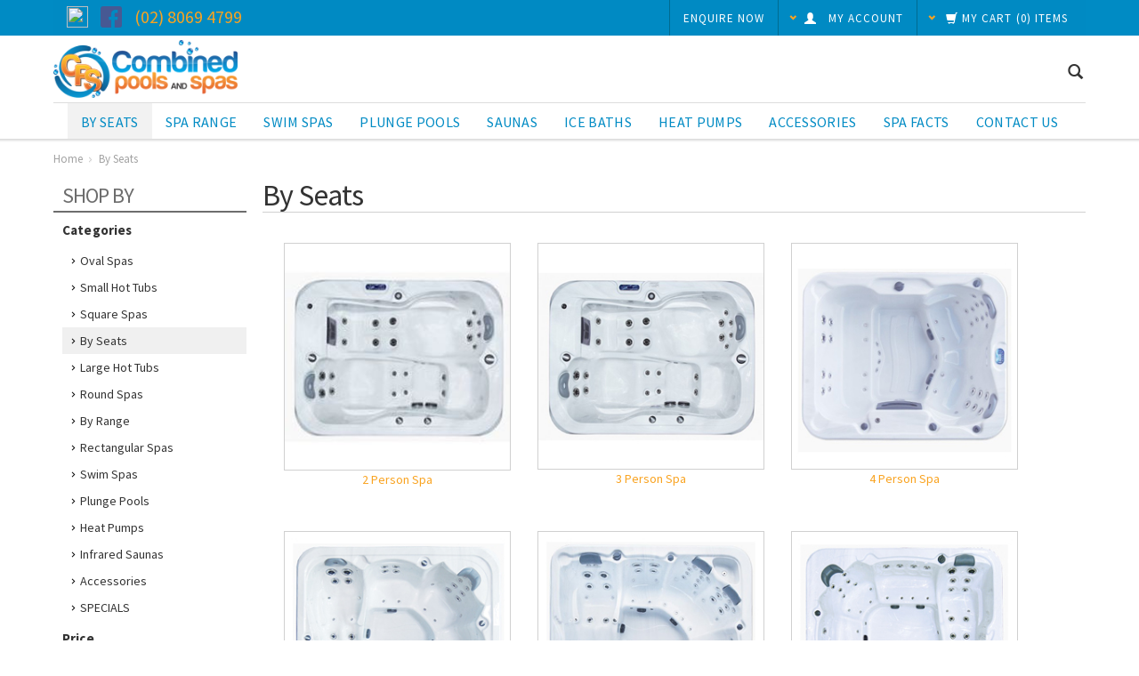

--- FILE ---
content_type: text/html; charset=UTF-8
request_url: https://www.combinedpoolsandspas.com.au/by-seats/
body_size: 9295
content:
<!DOCTYPE html>
<html xml:lang="en" lang="en" xmlns="http://www.w3.org/1999/xhtml">
<head>
    
    
    <!-- Google Tag Manager -->
    <script>(function(w,d,s,l,i){w[l]=w[l]||[];w[l].push({'gtm.start':
        new Date().getTime(),event:'gtm.js'});var f=d.getElementsByTagName(s)[0],
        j=d.createElement(s),dl=l!='dataLayer'?'&l='+l:'';j.async=true;j.src=
        'https://www.googletagmanager.com/gtm.js?id='+i+dl;f.parentNode.insertBefore(j,f);
        })(window,document,'script','dataLayer','GTM-PNVXWM56');</script>
    <!-- End Google Tag Manager -->
    
    <title>By Seats</title>

    <meta http-equiv="Content-Type" content="text/html; charset=UTF-8" />
    <meta http-equiv="X-UA-Compatible" content="IE=edge">
    <meta name="description" content="" />
    <meta name="keywords" content="" />
    
    <link rel='canonical' href='https://www.combinedpoolsandspas.com.au/by-seats/' />
    
    <meta http-equiv="Content-Script-Type" content="text/javascript" />
    <meta http-equiv="Content-Style-Type" content="text/css" />

    <meta name="viewport" content="width=device-width, initial-scale=1.0, maximum-scale=1.0, user-scalable=no">

    <!--[if lte IE 8]>
    <link href='//fonts.googleapis.com/css?family=Montserrat:400' rel='stylesheet' type='text/css'>
    <link href='//fonts.googleapis.com/css?family=Montserrat:700' rel='stylesheet' type='text/css'>
    <![endif]-->

    <link href="//fonts.googleapis.com/css?family=Open+Sans:300,700" rel="stylesheet" type="text/css">

    <link href='//fonts.googleapis.com/css?family=Source+Sans+Pro:300,400,600,700,400italic,700italic' rel='stylesheet' type='text/css'>
    <link rel="shortcut icon" href="https://www.combinedpoolsandspas.com.au/template/favicon.ico" />
    <link rel="apple-touch-icon-precomposed" href="https://www.combinedpoolsandspas.com.au/template/apple-touch-icon.png">

    <!-- begin: js page tag -->
    <script language="javascript" type="text/javascript">//<![CDATA[
        (function(){
            // this happens before external dependencies (and dom ready) to reduce page flicker
            var node, i;
            for (i = window.document.childNodes.length; i--;) {
                node = window.document.childNodes[i];
                if (node.nodeName == 'HTML') {
                    node.className += ' javascript';
                }
            }
        })();
    //]]>
    </script>
    <!-- end: js page tag -->
    <link rel="stylesheet" href="//netdna.bootstrapcdn.com/bootstrap/3.0.3/css/bootstrap.min.css">
    <link href="https://cdn9.bigcommerce.com/r-50b4fa8997ce43839fb9457331bc39687cd8345a/themes/__master/Styles/styles.css" type="text/css" rel="stylesheet" /><link href="https://cdn1.bigcommerce.com/n-63unu/az4rhvs8/templates/__custom/Styles/styles.css?t=1628086339" media="all" type="text/css" rel="stylesheet" />
<link href="https://cdn9.bigcommerce.com/r-4f615c2ae007824a9fe879699febc4e15e0b2067/themes/Goodvibes/Styles/iselector.css" media="all" type="text/css" rel="stylesheet" />
<link href="https://cdn9.bigcommerce.com/r-4f615c2ae007824a9fe879699febc4e15e0b2067/themes/Goodvibes/Styles/flexslider.css" media="all" type="text/css" rel="stylesheet" />
<link href="https://cdn9.bigcommerce.com/r-4f615c2ae007824a9fe879699febc4e15e0b2067/themes/Goodvibes/Styles/slide-show.css" media="all" type="text/css" rel="stylesheet" />
<link href="https://cdn1.bigcommerce.com/n-63unu/az4rhvs8/templates/__custom/Styles/styles-slide-show.css?t=1628086339" media="all" type="text/css" rel="stylesheet" />
<link href="https://cdn9.bigcommerce.com/r-4f615c2ae007824a9fe879699febc4e15e0b2067/themes/Goodvibes/Styles/social.css" media="all" type="text/css" rel="stylesheet" />
<link href="https://cdn9.bigcommerce.com/r-4f615c2ae007824a9fe879699febc4e15e0b2067/themes/Goodvibes/Styles/white.css" media="all" type="text/css" rel="stylesheet" />
<!--[if IE]><link href="https://cdn9.bigcommerce.com/r-4f615c2ae007824a9fe879699febc4e15e0b2067/themes/Goodvibes/Styles/ie.css" media="all" type="text/css" rel="stylesheet" /><![endif]-->
<link href="https://cdn1.bigcommerce.com/n-63unu/az4rhvs8/templates/__custom/Styles/custom.css?t=1628086339" type="text/css" rel="stylesheet" /><link href="https://cdn9.bigcommerce.com/r-50b4fa8997ce43839fb9457331bc39687cd8345a/themes/__master/Styles/product.attributes.css" type="text/css" rel="stylesheet" /><link href="https://cdn9.bigcommerce.com/r-124a9bf73c54788b0e9a7c7200675311c150791d/javascript/jquery/themes/cupertino/ui.all.css" type="text/css" rel="stylesheet" /><link href="https://cdn9.bigcommerce.com/r-4f615c2ae007824a9fe879699febc4e15e0b2067/themes/Goodvibes/Styles/product.quickview.css" type="text/css" rel="stylesheet" /><link href="https://cdn9.bigcommerce.com/r-124a9bf73c54788b0e9a7c7200675311c150791d/javascript/superfish/css/store.css" type="text/css" rel="stylesheet" /><link type="text/css" rel="stylesheet" href="https://cdn9.bigcommerce.com/r-124a9bf73c54788b0e9a7c7200675311c150791d/javascript/jquery/plugins/imodal/imodal.css" />
    <link href="https://www.combinedpoolsandspas.com.au/templates/__custom/Styles/viedits.css" media="all" type="text/css" rel="stylesheet">

    <!-- Tell the browsers about our RSS feeds -->
    <link rel="alternate" type="application/rss+xml" title="New Products in By Seats (RSS 2.0)" href="https://www.combinedpoolsandspas.com.au/rss.php?categoryid=37&amp;type=rss" />
<link rel="alternate" type="application/atom+xml" title="New Products in By Seats (Atom 0.3)" href="https://www.combinedpoolsandspas.com.au/rss.php?categoryid=37&amp;type=atom" />
<link rel="alternate" type="application/rss+xml" title="Popular Products in By Seats (RSS 2.0)" href="https://www.combinedpoolsandspas.com.au/rss.php?action=popularproducts&amp;categoryid=37&amp;type=rss" />
<link rel="alternate" type="application/atom+xml" title="Popular Products in By Seats (Atom 0.3)" href="https://www.combinedpoolsandspas.com.au/rss.php?action=popularproducts&amp;categoryid=37&amp;type=atom" />
<link rel="alternate" type="application/rss+xml" title="Latest News (RSS 2.0)" href="https://www.combinedpoolsandspas.com.au/rss.php?action=newblogs&amp;type=rss" />
<link rel="alternate" type="application/atom+xml" title="Latest News (Atom 0.3)" href="https://www.combinedpoolsandspas.com.au/rss.php?action=newblogs&amp;type=atom" />
<link rel="alternate" type="application/rss+xml" title="New Products (RSS 2.0)" href="https://www.combinedpoolsandspas.com.au/rss.php?type=rss" />
<link rel="alternate" type="application/atom+xml" title="New Products (Atom 0.3)" href="https://www.combinedpoolsandspas.com.au/rss.php?type=atom" />
<link rel="alternate" type="application/rss+xml" title="Popular Products (RSS 2.0)" href="https://www.combinedpoolsandspas.com.au/rss.php?action=popularproducts&amp;type=rss" />
<link rel="alternate" type="application/atom+xml" title="Popular Products (Atom 0.3)" href="https://www.combinedpoolsandspas.com.au/rss.php?action=popularproducts&amp;type=atom" />


    <!-- Include visitor tracking code (if any) -->
    <!-- Start Tracking Code for analytics_facebook -->

<script>
!function(f,b,e,v,n,t,s){if(f.fbq)return;n=f.fbq=function(){n.callMethod?n.callMethod.apply(n,arguments):n.queue.push(arguments)};if(!f._fbq)f._fbq=n;n.push=n;n.loaded=!0;n.version='2.0';n.queue=[];t=b.createElement(e);t.async=!0;t.src=v;s=b.getElementsByTagName(e)[0];s.parentNode.insertBefore(t,s)}(window,document,'script','https://connect.facebook.net/en_US/fbevents.js');

fbq('set', 'autoConfig', 'false', '823919157986450');
fbq('dataProcessingOptions', ['LDU'], 0, 0);
fbq('init', '823919157986450', {"external_id":"8eba3a15-357c-4194-b67e-e3a5115372d4"});
fbq('set', 'agent', 'bigcommerce', '823919157986450');

function trackEvents() {
    var pathName = window.location.pathname;

    fbq('track', 'PageView', {}, {"eventID":"store-4-prd-us-central1-192095640738"});

    // Search events start -- only fire if the shopper lands on the /search.php page
    if (pathName.indexOf('/search.php') === 0 && getUrlParameter('search_query')) {
        fbq('track', 'Search', {
            content_type: 'product_group',
            content_ids: [],
            search_string: getUrlParameter('search_query')
        });
    }
    // Search events end

    // Wishlist events start -- only fire if the shopper attempts to add an item to their wishlist
    if (pathName.indexOf('/wishlist.php') === 0 && getUrlParameter('added_product_id')) {
        fbq('track', 'AddToWishlist', {
            content_type: 'product_group',
            content_ids: []
        });
    }
    // Wishlist events end

    // Lead events start -- only fire if the shopper subscribes to newsletter
    if (pathName.indexOf('/subscribe.php') === 0 && getUrlParameter('result') === 'success') {
        fbq('track', 'Lead', {});
    }
    // Lead events end

    // Registration events start -- only fire if the shopper registers an account
    if (pathName.indexOf('/login.php') === 0 && getUrlParameter('action') === 'account_created') {
        fbq('track', 'CompleteRegistration', {}, "");
    }
    // Registration events end

    

    function getUrlParameter(name) {
        var cleanName = name.replace(/[\[]/, '\[').replace(/[\]]/, '\]');
        var regex = new RegExp('[\?&]' + cleanName + '=([^&#]*)');
        var results = regex.exec(window.location.search);
        return results === null ? '' : decodeURIComponent(results[1].replace(/\+/g, ' '));
    }
}

if (window.addEventListener) {
    window.addEventListener("load", trackEvents, false)
}
</script>
<noscript><img height="1" width="1" style="display:none" alt="null" src="https://www.facebook.com/tr?id=823919157986450&ev=PageView&noscript=1&a=plbigcommerce1.2&eid=store-4-prd-us-central1-192095640738"/></noscript>

<!-- End Tracking Code for analytics_facebook -->

<!-- Start Tracking Code for analytics_googleanalytics -->

<script>
  (function(i,s,o,g,r,a,m){i['GoogleAnalyticsObject']=r;i[r]=i[r]||function(){
  (i[r].q=i[r].q||[]).push(arguments)},i[r].l=1*new Date();a=s.createElement(o),
  m=s.getElementsByTagName(o)[0];a.async=1;a.src=g;m.parentNode.insertBefore(a,m)
  })(window,document,'script','//www.google-analytics.com/analytics.js','ga');

  ga('create', 'UA-64451132-1', 'auto');
  ga('send', 'pageview');

</script>

<meta name="google-site-verification" content="hedjy07lLrCR0D6ipi8LN0ytfOE_nHZhUTpVmTt4KTM" />
<!-- Global site tag (gtag.js) - Google Ads: 948170025 -->
<script async src="https://www.googletagmanager.com/gtag/js?id=AW-948170025"></script>
<script>
  window.dataLayer = window.dataLayer || [];
  function gtag(){dataLayer.push(arguments);}
  gtag('js', new Date());

  gtag('config', 'AW-948170025');
</script>
<!-- Google Tag Manager -->
<script>(function(w,d,s,l,i){w[l]=w[l]||[];w[l].push({'gtm.start':
new Date().getTime(),event:'gtm.js'});var f=d.getElementsByTagName(s)[0],
j=d.createElement(s),dl=l!='dataLayer'?'&l='+l:'';j.async=true;j.src=
'https://www.googletagmanager.com/gtm.js?id='+i+dl;f.parentNode.insertBefore(j,f);
})(window,document,'script','dataLayer','GTM-PBPFJ5K');</script>
<!-- End Google Tag Manager -->

<!-- End Tracking Code for analytics_googleanalytics -->


    
    

    <!-- GLOBAL_jQueryPath%% -->
    <script src="//ajax.googleapis.com/ajax/libs/jquery/1.7.2/jquery.min.js"></script>
    <script src="//netdna.bootstrapcdn.com/bootstrap/3.0.3/js/bootstrap.min.js"></script>
    <script type="text/javascript" src="https://cdn10.bigcommerce.com/r-124a9bf73c54788b0e9a7c7200675311c150791d/javascript/menudrop.js?"></script>
    <script type="text/javascript" src="https://cdn10.bigcommerce.com/r-4f615c2ae007824a9fe879699febc4e15e0b2067/themes/Goodvibes/js/common.js?"></script>
    <script type="text/javascript" src="https://cdn10.bigcommerce.com/r-124a9bf73c54788b0e9a7c7200675311c150791d/javascript/iselector.js?"></script>
    <script type="text/javascript" src="https://cdn10.bigcommerce.com/r-4f615c2ae007824a9fe879699febc4e15e0b2067/themes/Goodvibes/js/bselector.min.js"></script>
    <script src="https://cdn10.bigcommerce.com/r-124a9bf73c54788b0e9a7c7200675311c150791d/javascript/viewport.js?"></script>

    <!-- Translate -->
    <script src="https://cdn10.bigcommerce.com/r-4f615c2ae007824a9fe879699febc4e15e0b2067/themes/Goodvibes/js/jquery-lang.min.js" charset="utf-8" type="text/javascript"></script>
    <script>
    var gvConfig = {
	"showTweets": false,
	"tweetsType": "search",
	"tweetsQuery": "Combined Pools &amp; Spas",
	"address": true,
	"email": "",
	"fixedHeader": true,
	"saleFlags": true,
	"saleFlagColor": "#D22",
	"compareFlags": true,
	"compareFlagColor": "#2E93CC"
}
    </script>
    <script src="https://cdn10.bigcommerce.com/r-4f615c2ae007824a9fe879699febc4e15e0b2067/themes/Goodvibes/js/perfect-scrollbar-0.4.5.with-mousewheel.min.js"></script>
    <script src="https://cdn10.bigcommerce.com/r-4f615c2ae007824a9fe879699febc4e15e0b2067/themes/Goodvibes/js/jquery.paginate.min.js"></script>
    <script type="text/javascript" src="https://cdn10.bigcommerce.com/r-4f615c2ae007824a9fe879699febc4e15e0b2067/themes/Goodvibes/js/jquery.prettyPhoto.min.js"></script>
    <script type="text/javascript" src="https://cdn10.bigcommerce.com/r-4f615c2ae007824a9fe879699febc4e15e0b2067/themes/Goodvibes/js/jquery.uniform.min.js"></script>
    <script src="https://cdn10.bigcommerce.com/r-4f615c2ae007824a9fe879699febc4e15e0b2067/themes/Goodvibes/js/md5.min.js"></script>
    <script type="text/javascript" src="https://cdn10.bigcommerce.com/r-4f615c2ae007824a9fe879699febc4e15e0b2067/themes/Goodvibes/js/cd-scripts.min.js?v=8"></script>

    <link rel="stylesheet" href="https://cdn10.bigcommerce.com/r-4f615c2ae007824a9fe879699febc4e15e0b2067/themes/Goodvibes/Styles/perfect-scrollbar-0.4.5.min.css" />
    <link rel="stylesheet" type="text/css" href="https://cdn10.bigcommerce.com/r-4f615c2ae007824a9fe879699febc4e15e0b2067/themes/Goodvibes/Styles/prettyPhoto.css" />

    <!-- Template bespoke js -->
    <script type="text/javascript" src="https://cdn10.bigcommerce.com/r-4f615c2ae007824a9fe879699febc4e15e0b2067/themes/Goodvibes/js/jquery.autobox.js"></script>
    <script type="text/javascript" src="https://cdn10.bigcommerce.com/r-4f615c2ae007824a9fe879699febc4e15e0b2067/themes/Goodvibes/js/init.js"></script>
    <script type="text/javascript" src="https://cdn10.bigcommerce.com/r-4f615c2ae007824a9fe879699febc4e15e0b2067/themes/Goodvibes/js/imagesLoaded.js"></script>

    <div id="fb-root"></div>
    <script>
    (function(d, s, id) {
        var js, fjs = d.getElementsByTagName(s)[0];
        if (d.getElementById(id)) return;
        js = d.createElement(s); js.id = id;
        js.src = "//connect.facebook.net/en_US/all.js#xfbml=1&appId=335962363154441";
        fjs.parentNode.insertBefore(js, fjs);
    }(document, 'script', 'facebook-jssdk'));
    </script>

    <script type="text/javascript">
        //<![CDATA[
        config.ShopPath = 'https://www.combinedpoolsandspas.com.au';
        config.AppPath = '';
        config.FastCart = parseInt('1');
        var ThumbImageWidth = parseInt('215');
        var ThumbImageHeight = parseInt('215');
        //]]>
    </script>
    
<script type="text/javascript">
fbq('track', 'ViewCategory', {"content_ids":["132","208","209","210","211","212","213","214","215","237","238","241","242","233","234","225","226","227","229","230"],"content_type":"product_group","content_category":"By Seats"});
</script>
<script type="text/javascript" src="https://cdn9.bigcommerce.com/r-124a9bf73c54788b0e9a7c7200675311c150791d/javascript/jquery/plugins/jqueryui/1.8.18/jquery-ui.min.js"></script>
<script type="text/javascript" src="https://cdn9.bigcommerce.com/r-124a9bf73c54788b0e9a7c7200675311c150791d/javascript/quickview.js"></script><script type="text/javascript">
(function () {
    var xmlHttp = new XMLHttpRequest();

    xmlHttp.open('POST', 'https://bes.gcp.data.bigcommerce.com/nobot');
    xmlHttp.setRequestHeader('Content-Type', 'application/json');
    xmlHttp.send('{"store_id":"644509","timezone_offset":"11","timestamp":"2026-01-28T01:36:49.97579700Z","visit_id":"4926eeca-1a2e-47f5-b15d-93e47553910d","channel_id":1}');
})();
</script>
<script type="text/javascript" src="https://cdn9.bigcommerce.com/r-124a9bf73c54788b0e9a7c7200675311c150791d/javascript/jquery/plugins/jquery.form.js"></script>
<script type="text/javascript" src="https://cdn9.bigcommerce.com/r-124a9bf73c54788b0e9a7c7200675311c150791d/javascript/jquery/plugins/imodal/imodal.js"></script>
<script type="text/javascript">
var BCData = {};
</script>

    <script type="text/javascript" src="https://cdn9.bigcommerce.com/r-124a9bf73c54788b0e9a7c7200675311c150791d/javascript/quicksearch.js"></script>
    
    <meta name="google-site-verification" content="hedjy07lLrCR0D6ipi8LN0ytfOE_nHZhUTpVmTt4KTM" />
    <script type="text/javascript">
(function(a,e,c,f,g,b,d){var h={ak:"948170025",cl:"TQ4jCNL9o14QqdqPxAM"};a[c]=a[c]||function(){(a[c].q=a[c].q||[]).push(arguments)};a[f]||(a[f]=h.ak);b=e.createElement(g);b.async=1;b.src="//www.gstatic.com/wcm/loader.js";d=e.getElementsByTagName(g)[0];d.parentNode.insertBefore(b,d);a._googWcmGet=function(b,d,e){a[c](2,b,h,d,null,new Date,e)}})(window,document,"_googWcmImpl","_googWcmAk","script");
</script>
</head>

<body class="category" id="category-main">
    <div id="Container">
    <div id="AjaxLoading">
    <img src="https://cdn2.bigcommerce.com/n-63unu/az4rhvs8/templates/__custom/images/ajax-loader.gif?t=1628086339" width="16" height="16" alt="" />&nbsp; <span lang="en">Loading... Please wait...</span>
</div>


<div id="Outer">
    <div id="Header">
        <div id="HeaderUpper">
            

<script type="text/javascript">

$(document).ready(function() {

    var cItems = '',
    Items;
    if(cItems != ''){
        var cItemsSplit = cItems.split(" "),
        Items = cItemsSplit[1].substr(1);
    }
    if(cItems == ''){ Items = '0'; }

    $('.CartLink .cItems').html('(<em>'+Items+'</em>) items');
    var cartLength = $('#SideCartContents').length;
    if(cartLength >= 1) {
        $('.CartLink .c-empty').hide();
        var cartTotal = $('#SideCartContents .sideCartTotal').html(),
            cartTotal = cartTotal.split(" ")[4].split('>')[1].split('<')[0];
        $('.CartLink .cTotal').html("<em>"+cartTotal+"</em>");
    }
});
</script>

<div id="TopMenu">
                    <span id="phone" style="font-size: 20px;" class="number">
    
                    <a href="https://www.instagram.com/combinedpoolandspas/" style="text-decoration: none;" class="">
                        <img src="https://i.ibb.co/QbgJgjW/new-image1-removebg-preview.png" style="height:24px; width:24px; margin-top:-5px; margin-right:10px;">
                    </a>
                    <a href="https://www.facebook.com/combinedpoolsandspas/" style="text-decoration: none;">
                        <img src="/template/images/facebook-icon.png" style="height:24px; width:24px; margin-top:-5px; margin-right:10px;">
                    </a>
                    <a href="tel:+61280694799" onclick="ga('send', 'event', 'Phone', 'Click', 'Header Desktop');">(02) 8069 4799</a>
                </span>
    <div class="hidden">
        <span id="signinout"><a href='https://www.combinedpoolsandspas.com.au/login.php' onclick=''>Sign in</a> or <a href='https://www.combinedpoolsandspas.com.au/login.php?action=create_account' onclick=''>Create an account</a></span>
        <span id="customer-email"></span>
        <span id="customer-firstname">Guest</span>
        <span id="customer-lastname"></span>
    </div>
    <div class="Block Moveable Panel" id="SocialLinks" style="display:none;"></div>
    <ul style="display:" class="top-menu-right">
        <li class="responsive-only responsive-pages">
            <span class="glyphicon glyphicon-th-large"></span>
        </li>
        <li class="responsive-only responsive-search">
            <span class="glyphicon glyphicon-search search-icon"></span>
        </li>
        <li style="display:" class="CartLink dropdown-target">
            <a href="/cart.php" id="viewDropdown">
                <span class="glyphicon glyphicon-chevron-down color"></span>
                <div lang="en" class="secondary-font-family"><span class="glyphicon glyphicon-shopping-cart"></span><span class="hide-responsive">My Cart</span></div>
                <span class="cItems secondary-font-family" lang="en"></span>
                <div class="cTotal secondary-font-family" lang="en"></div>
            </a>
            <div class="dropdown">
                <div class="c-empty">
                    <span>Your cart is currently empty</span>
                </div>
                
            </div>
        </li>
        
        <li class="compare dropdown-target">
            <a href="" class="compare-products secondary-font-family">
                <span class="glyphicon glyphicon-chevron-down color"></span>
                <span class="glyphicon glyphicon-random"></span>
                <div class="compare-text">Compare (<span class="compare-count">0</span>)</div></a>
            <div class="dropdown">
                <ul class="ProductList compare-list">There are no items selected for comparison.</ul>
                <a href="" class="CheckoutLink compare-link-blue compare-products"><span class="glyphicon glyphicon-random"></span> Compare Items</a>
                <a href="" class="compare-reset"><span class="glyphicon glyphicon-remove"></span>Reset</a>
            </div>
        </li>
        <li style="display:" class="First dropdown-target my-account">
            <a href="https://www.combinedpoolsandspas.com.au/account.php" lang="en" class="secondary-font-family"><span class="glyphicon glyphicon-chevron-down color"></span><span class="glyphicon glyphicon-user"></span> <em class="hide-responsive">My Account</em></a>
            <div class="dropdown">
                <form id="sign-in" action="/login.php?action=check_login" method="post">
                    <input type="text" class="Textbox Field250 InitialFocus" name="login_email" id="login_email_top" placeholder="email address"/>
                    <input type="password" autocomplete="off" class="Textbox Field250" name="login_pass" id="login_pass_top" placeholder="password" />
                    <button id="LoginButton" type="submit" lang="en" class="btn"><span class="glyphicon glyphicon-log-in"></span> Sign In</button>
                    <a href="https://www.combinedpoolsandspas.com.au/login.php?action=reset_password" lang="en" class="color-hover">Forgot your password?</a>
                </form>
                <ul>
    <li style="display: ">
        <a href="/account.php?action=inbox"><span lang="en">View Messages</span> <strong>()</strong></a>
    </li>
    <li>
        <a href="/account.php?action=order_status" lang="en">View Order Status</a>
    </li>
    <li>
        <a href="/account.php?action=view_orders" lang="en">Completed Orders</a>
    </li>
    <li style="display: ">
        <a href="/account.php?action=view_returns" lang="en">Return Requests</a>
    </li>
    <li>
        <a href="/account.php?action=address_book" lang="en">Your Address Book</a>
    </li>
    <li style="display:" class="wish-list">
        <a href="/wishlist.php"><span lang="en">Wish Lists</span> <strong>()</strong></a>
    </li>
    <li>
        <a href="/account.php?action=account_details" lang="en">Your Account Details</a>
    </li>
    <li role="presentation" class="divider"></li>
    <li>
        <a href="/login.php?action=logout" lang="en">Sign Out</a>
    </li>
</ul>
<script>
$(document).ready(function(e){
    gvConfig.wishListStyle = "";
});
</script>
            </div>
        </li>
        <li class="responsive-only">
            <a href="tel:0280694799" onclick="ga('send', 'event', 'Phone', 'Click', 'Header Mobile');"><span class="glyphicon glyphicon-earphone"></span></a>
        </li>
        <li id="enquirenow">
            <a href="https://www.combinedpoolsandspas.com.au/contact-form/" onclick="ga('send', 'event', 'Enquire Button', 'Click', 'Header Desktop');">Enquire Now</a>
        </li>
    </ul>
</div> 
        </div>
        
        <div id="HeaderLower">
            <div class="logo">
                <a href="https://www.combinedpoolsandspas.com.au/" class="logo">
	<img src="/product_images/cps_logo_resized1_1401950446__50320.png" border="0" id="LogoImage" alt="Combined Pools &amp; Spas" />
</a>
            </div>
            <span class="glyphicon glyphicon-search search-icon color-hover"></span>
            <div class="CategoryList" id="SideCategoryList">
    <div class="Block Panel SideCategoryListFlyout" id="Menu">
        <ul class="sf-menu sf-vertical sf-js-enabled">
            <li class="HasSubMenu ">
    <a href="https://www.combinedpoolsandspas.com.au/by-seats/">By Seats</a>
    <ul>
        	<li><a href="https://www.combinedpoolsandspas.com.au/by-seats/2-person-spa/">2 Person Spa</a></li><li><a href="https://www.combinedpoolsandspas.com.au/by-seats/3-person-spa/">3 Person Spa</a></li><li><a href="https://www.combinedpoolsandspas.com.au/by-seats/4-person-spa/">4 Person Spa</a></li><li><a href="https://www.combinedpoolsandspas.com.au/by-seats/5-person-spa/">5 Person Spa</a></li><li><a href="https://www.combinedpoolsandspas.com.au/by-seats/6-person-spa/">6 Person Spa</a></li><li><a href="https://www.combinedpoolsandspas.com.au/by-seats/8-person-spa/">8 Person Spa</a></li><li><a href="https://www.combinedpoolsandspas.com.au/by-seats/11-person-spas/">11 Person Spa</a></li>

    </ul>
</li>

<li class="HasSubMenu ">
    <a href="https://www.combinedpoolsandspas.com.au/by-range/">Spa Range</a>
    <ul>
        	<li><a href="https://www.combinedpoolsandspas.com.au/by-range/oasis-spas/">Oasis Spas</a></li><li><a href="https://www.combinedpoolsandspas.com.au/by-range/platinum-series-spas/">Platinum/ Prestige Series Spas</a></li><li><a href="https://www.combinedpoolsandspas.com.au/by-range/xl-series-spas/">XL/ Supreme Series Spas</a></li><li><a href="https://www.combinedpoolsandspas.com.au/by-range/entertainer-series-spas/">Fun Plug &amp; Play Series Spas</a></li>

    </ul>
</li>

<li class="HasSubMenu ">
    <a href="/swim-spas/">Swim Spas</a>
    <ul>
        	<li><a href="https://www.combinedpoolsandspas.com.au/by-range/daydream-swim-spas/">Aqua Life Swim Spas</a></li><li><a href="https://www.combinedpoolsandspas.com.au/by-range/platinum-swim-spas/">Extra Depth Swim Spas - Easy Life</a></li><li><a href="https://www.combinedpoolsandspas.com.au/by-range/dual-zone-swim-spas/">Dual Zone Swim Spas</a></li>

    </ul>
</li>

<li class="HasSubMenu ">
    <a href="https://www.combinedpoolsandspas.com.au/plunge-pools/">Plunge Pools</a>
    <ul>
        	<li><a href="https://www.combinedpoolsandspas.com.au/by-range/atlas-plunge-pool/">Atlas Plunge Pool - 1290mm Height</a></li><li><a href="https://www.combinedpoolsandspas.com.au/by-range/atlantis-plunge-pool-extra-depth/">Atlantis Plunge Pool - Extra Depth</a></li>

    </ul>
</li>

<li class=" ">
    <a href="http://www.combinedpoolsandspas.com.au/saunas/">Saunas</a>
    <ul>
        
    </ul>
</li>

<li class=" ">
    <a href="https://www.combinedpoolsandspas.com.au/ice-baths/">Ice Baths</a>
    <ul>
        
    </ul>
</li>

<li class="HasSubMenu ">
    <a href="https://www.combinedpoolsandspas.com.au/heat-pumps/">Heat Pumps</a>
    <ul>
        	<li><a href="http://www.combinedpoolsandspas.com.au/heat-pumps/sunlover-oasis-heat-pumps/">Sunlover Oasis Heat Pumps</a></li>

    </ul>
</li>

<li class=" ">
    <a href="http://www.combinedpoolsandspas.com.au/accessories/">Accessories</a>
    <ul>
        
    </ul>
</li>

<li class="HasSubMenu ">
    <a href="https://www.combinedpoolsandspas.com.au/spa-facts/">Spa Facts</a>
    <ul>
        	<li><a href="https://www.combinedpoolsandspas.com.au/spa-facts/a-better-experience/">A Better Experience</a></li><li><a href="https://www.combinedpoolsandspas.com.au/spa-facts/cheaper-to-run/">Cheaper To Run</a></li><li><a href="https://www.combinedpoolsandspas.com.au/spa-facts/easier-to-maintain/">Easier To Maintain</a></li><li><a href="https://www.combinedpoolsandspas.com.au/spa-facts/built-to-last/">Built To Last</a></li><li><a href="https://www.combinedpoolsandspas.com.au/spa-facts/compare-for-yourself/">Compare For Yourself</a></li>

    </ul>
</li>

<li class=" ">
    <a href="https://www.combinedpoolsandspas.com.au/contact-us/">Contact Us</a>
    <ul>
        
    </ul>
</li>


        </ul>
    </div>
</div> 
            <!-- Panel.SideCategoryList%% -->
        </div>
    </div>
    <div id="Wrapper">
        
        				<div class="Block Moveable Panel Breadcrumb" id="CategoryBreadcrumb">
					<ul>
						<li><a href="https://www.combinedpoolsandspas.com.au/" lang="en">Home</a></li>
						<li>By Seats</li>
					</ul>
				</div>
        <div class="Left">
            <div class="shop-by" id="title">shop by</div>
            <div class="CategoryList" id="SideCategoryList">
    <p class="title-h4-replace" lang="en">Categories</p>
    <div class="SideCategoryListFlyout">
        <ul class="sf-menu sf-horizontal">
<li><a href="https://www.combinedpoolsandspas.com.au/oval-spas/">Oval Spas</a></li>
<li><a href="https://www.combinedpoolsandspas.com.au/small-hot-tubs/">Small Hot Tubs</a></li>
<li><a href="https://www.combinedpoolsandspas.com.au/square-spas/">Square Spas</a></li>
<li><a href="https://www.combinedpoolsandspas.com.au/by-seats/">By Seats</a><ul>
<li><a href="https://www.combinedpoolsandspas.com.au/by-seats/2-person-spa/">2 Person Spa</a></li>
<li><a href="https://www.combinedpoolsandspas.com.au/by-seats/3-person-spa/">3 Person Spa</a></li>
<li><a href="https://www.combinedpoolsandspas.com.au/by-seats/4-person-spa/">4 Person Spa</a></li>
<li><a href="https://www.combinedpoolsandspas.com.au/by-seats/5-person-spa/">5 Person Spa</a></li>
<li><a href="https://www.combinedpoolsandspas.com.au/by-seats/6-person-spa/">6 Person Spa</a></li>
<li><a href="https://www.combinedpoolsandspas.com.au/by-seats/8-person-spa/">8 Person Spa</a></li>
<li><a href="https://www.combinedpoolsandspas.com.au/by-seats/11-person-spas/">11 Person Spas</a></li>

</ul>
</li>
<li><a href="https://www.combinedpoolsandspas.com.au/large-hot-tubs/">Large Hot Tubs</a></li>
<li><a href="https://www.combinedpoolsandspas.com.au/round-spas/">Round Spas</a></li>
<li><a href="https://www.combinedpoolsandspas.com.au/by-range/">By Range</a><ul>
<li><a href="https://www.combinedpoolsandspas.com.au/by-range/platinum-prestige-series-spas/">Platinum/ Prestige Series Spas</a></li>
<li><a href="https://www.combinedpoolsandspas.com.au/by-range/xl-supreme-series-spas/">XL/ Supreme Series Spas</a></li>
<li><a href="https://www.combinedpoolsandspas.com.au/by-range/fun-plug-play-series-spas/">Fun Plug &amp; Play Series Spas</a></li>
<li><a href="https://www.combinedpoolsandspas.com.au/by-range/easy-life-extra-depth-swim-spas/">Easy Life Extra Depth Swim Spas</a></li>
<li><a href="https://www.combinedpoolsandspas.com.au/by-range/aqua-life-swim-spas/">Aqua Life Swim Spas</a></li>
<li><a href="https://www.combinedpoolsandspas.com.au/by-range/oasis-spas/">Oasis Spas</a></li>
<li><a href="https://www.combinedpoolsandspas.com.au/by-range/atlas-plunge-pool/">Atlas Plunge Pool - 1290mm Height</a></li>
<li><a href="https://www.combinedpoolsandspas.com.au/by-range/atlantis-plunge-pool-extra-depth/">Atlantis Plunge Pool - Extra Depth</a></li>
<li><a href="https://www.combinedpoolsandspas.com.au/by-range/dual-zone-swim-spas/">Dual Zone Swim Spas</a></li>

</ul>
</li>
<li><a href="https://www.combinedpoolsandspas.com.au/rectangular-spas/">Rectangular Spas</a></li>
<li><a href="https://www.combinedpoolsandspas.com.au/swim-spas/">Swim Spas</a></li>
<li><a href="https://www.combinedpoolsandspas.com.au/plunge-pools/">Plunge Pools</a></li>
<li><a href="https://www.combinedpoolsandspas.com.au/heat-pumps/">Heat Pumps</a><ul>
<li><a href="https://www.combinedpoolsandspas.com.au/heat-pumps/sunlover-oasis-heat-pumps/">Sunlover Oasis Heat Pumps</a></li>

</ul>
</li>
<li><a href="https://www.combinedpoolsandspas.com.au/saunas/">Infrared Saunas</a></li>
<li><a href="https://www.combinedpoolsandspas.com.au/accessories/">Accessories</a></li>
<li><a href="https://www.combinedpoolsandspas.com.au/specials/">SPECIALS</a></li>

</ul>

    </div>
</div>
            <div class="Block ShopByPrice Moveable Panel" id="SideCategoryShopByPrice" style="display:">
    <p class="title-h4-replace" lang="en">Price</p>
        <ul>
            <li><a href="https://www.combinedpoolsandspas.com.au/by-seats/?price_min=0&price_max=20172&sort=alphaasc" rel="nofollow">$0.00 - $20,172.00</a></li><li><a href="https://www.combinedpoolsandspas.com.au/by-seats/?price_min=20172&price_max=32854&sort=alphaasc" rel="nofollow">$20,172.00 - $32,854.00</a></li><li><a href="https://www.combinedpoolsandspas.com.au/by-seats/?price_min=32854&price_max=45536&sort=alphaasc" rel="nofollow">$32,854.00 - $45,536.00</a></li><li><a href="https://www.combinedpoolsandspas.com.au/by-seats/?price_min=45536&price_max=58218&sort=alphaasc" rel="nofollow">$45,536.00 - $58,218.00</a></li><li><a href="https://www.combinedpoolsandspas.com.au/by-seats/?price_min=58218&price_max=70900&sort=alphaasc" rel="nofollow">$58,218.00 - $70,900.00</a></li>
        </ul>
</div>
         <!--   <div class="Block Moveable Panel TagCloud" id="ProductTagCloud">
    <p class="title-h4-replace" lang="en">Browse by Tag</p>
    <ul class="TagList">
        <li><a href="https://www.combinedpoolsandspas.com.au/tags/testtag2" title="0 product(s) tagged with testtag2">testtag2</a></li>
    </ul>
</div>  -->
        </div>
        <div class="Content  left">
            
            <h1 class="secondary-font-family">By Seats</h1>
            
            
            <div class="Block Moveable Panel" id="CategoryHeading">
	<div class="BlockContent">
		<div class="CategoryDescription">
		
			
		
		</div>
		<div class="SubCategoryListGrid">
	<ul>
		<li style="width: 270px; height: 320px;">
	<a href="https://www.combinedpoolsandspas.com.au/by-seats/2-person-spa/" style="text-decoration: none;"><img src="https://cdn1.bigcommerce.com/n-63unu/az4rhvs8/product_images/m/1__53750.jpg" border="0" /></a><br /><a href="https://www.combinedpoolsandspas.com.au/by-seats/2-person-spa/">2 Person Spa</a>
</li><li style="width: 270px; height: 320px;">
	<a href="https://www.combinedpoolsandspas.com.au/by-seats/3-person-spa/" style="text-decoration: none;"><img src="https://cdn1.bigcommerce.com/n-63unu/az4rhvs8/product_images/z/paradise_entertainer-480x357__25973.1467733113.1280.1280_category.jpg" border="0" /></a><br /><a href="https://www.combinedpoolsandspas.com.au/by-seats/3-person-spa/">3 Person Spa</a>
</li><li style="width: 270px; height: 320px;">
	<a href="https://www.combinedpoolsandspas.com.au/by-seats/4-person-spa/" style="text-decoration: none;"><img src="https://cdn1.bigcommerce.com/n-63unu/az4rhvs8/product_images/l/california-spa-480x413__37078.1467711492.1280.1280_category.jpg" border="0" /></a><br /><a href="https://www.combinedpoolsandspas.com.au/by-seats/4-person-spa/">4 Person Spa</a>
</li><li class="RowDivider" style="float:none; clear:both;"></li><li style="width: 270px; height: 320px;">
	<a href="https://www.combinedpoolsandspas.com.au/by-seats/5-person-spa/" style="text-decoration: none;"><img src="https://cdn1.bigcommerce.com/n-63unu/az4rhvs8/product_images/y/jamaican_st_hydro_main_image__80012.1412944820.500.500_category.jpg" border="0" /></a><br /><a href="https://www.combinedpoolsandspas.com.au/by-seats/5-person-spa/">5 Person Spa</a>
</li><li style="width: 270px; height: 320px;">
	<a href="https://www.combinedpoolsandspas.com.au/by-seats/6-person-spa/" style="text-decoration: none;"><img src="https://cdn1.bigcommerce.com/n-63unu/az4rhvs8/product_images/j/monaco-spa-480x468__65910.1467540221.500.500_category.jpg" border="0" /></a><br /><a href="https://www.combinedpoolsandspas.com.au/by-seats/6-person-spa/">6 Person Spa</a>
</li><li style="width: 270px; height: 320px;">
	<a href="https://www.combinedpoolsandspas.com.au/by-seats/8-person-spa/" style="text-decoration: none;"><img src="https://cdn1.bigcommerce.com/n-63unu/az4rhvs8/product_images/a/riviera-hydro_main-image__10504.1467820369.1280.1280_category.jpg" border="0" /></a><br /><a href="https://www.combinedpoolsandspas.com.au/by-seats/8-person-spa/">8 Person Spa</a>
</li><li class="RowDivider" style="float:none; clear:both;"></li><li style="width: 270px; height: 320px;">
	<a href="https://www.combinedpoolsandspas.com.au/by-seats/11-person-spas/" style="text-decoration: none;"><img src="https://cdn1.bigcommerce.com/n-63unu/az4rhvs8/product_images/t/islander_st_classic_main_image__68733.1412943618.500.500_category.jpg" border="0" /></a><br /><a href="https://www.combinedpoolsandspas.com.au/by-seats/11-person-spas/">11 Person Spas</a>
</li><li style="float: none; clear: both;"/>
	</ul>
</div>

	</div>
</div>
            
        </div>
    </div>
            </div>
    </div>
    <div id="MapFooter" class="NewsLetter">
        <div class="wrap">
            <div class="row">
            <div class="col-md-6">
               <div class="col-md-7">
                       <div class="google-maps">
                           <iframe src="https://www.google.com/maps/embed?pb=!1m14!1m8!1m3!1d3309.5986668287273!2d151.017618!3d-33.951449!3m2!1i1024!2i768!4f13.1!3m3!1m2!1s0x6b12beef49fb3361%3A0x25aafe9fe2d6ada1!2s15%2F133+The+River+Rd!5e0!3m2!1sen!2sau!4v1400563248009" width="200" height="200" frameborder="0" style="border:0"></iframe>
                       </div>
               </div>
               <div class="col-md-5">
                   Revesby Store
                   <p>15/133 The River Rd<br/>
                   Revesby, NSW 2212</p>
                   <p><span class="glyphicon glyphicon-earphone"></span><a href="tel:+61280694799" class="number">(02) 8069 4799</a></p>
                <p>Opening Hours<br/>
                   Weekdays: 9am - 5pm<br/>
                    Saturday: 9am - 4pm<br/>
                   Sunday: 10am - 3:30pm</p>
               </div>
            </div>
            <div class="col-md-6">
                <div class="col-md-7">
                       <div class="google-maps">
                        <iframe src="https://www.google.com/maps/embed?pb=!1m14!1m8!1m3!1d3306.345946021587!2d150.72908999999999!3d-34.034996!3m2!1i1024!2i768!4f13.1!3m3!1m2!1s0x6b12f1a3960f41d7%3A0xc0955cca2b897a4f!2s2%2F6-8+Porrende+St!5e0!3m2!1sen!2sau!4v1400563539558" width="200" height="200" frameborder="0" style="border:0"></iframe>
                    </div>
               </div>
               <div class="col-md-5">
                   Narellan Store
                   <p>Unit 2/ 6 Porrende Street<br/>
                   Narellan, NSW 2567</p>
                   <p><span class="glyphicon glyphicon-earphone"></span><a href="tel:+61246474288" class="number">(02) 4647 4288</a></p>
                  <p>Opening Hours<br/>
                   Weekdays: 9am - 5pm<br/>
                    Saturday: 9am - 4pm<br/>
                   Sunday: 10am - 3:30pm</p>
               </div>
            </div>
            </div>
        </div>
    </div>
    <div id="ContainerFooter" class="container">
        <div id="FooterUpper" class="row">
            <div class="col-md-3">
            <ul class="c-info">
                <li class="f-heading" lang="en">Contact Info</li>
                <li class="email">
                    <a href="mailto:wilsonspas@gmail.com"><span class="glyphicon glyphicon-envelope"></span> wilsonspas@gmail.com</a>
                <!--    <a href="mailto:grimston83@gmail.com"><span class="glyphicon glyphicon-envelope"></span> grimston83@gmail.com</a>  --></li>
                <div class="Block Moveable Panel" id="SocialLinks" style="display:none;"></div>
            </ul>
            </div>
            <div class="col-md-3">
            <ul class="c-account">
                <li class="f-heading" lang="en">My Account</li>
                <li><a href="/account.php" lang="en">My Account</a></li>
                <li id="f-login"><a href="/login.php" lang="en">Sign In</a></li>
                <li><a href="/orderstatus.php" lang="en">Order Status</a></li>
                <li><a href="/cart.php" lang="en">My Cart</a></li>
                <li><a href="/wishlist.php" lang="en">My Wishlist</a></li>
            </ul>
            </div>
            <div class="col-md-3">
            <ul class="c-pages">
                <li class="f-heading" lang="en">Information</li>
            <!-- <div class="CategoryList" id="SideCategoryList">
    <div class="Block Panel SideCategoryListFlyout" id="Menu">
        <ul class="sf-menu sf-vertical sf-js-enabled">
            <li class="HasSubMenu ">
    <a href="https://www.combinedpoolsandspas.com.au/by-seats/">By Seats</a>
    <ul>
        	<li><a href="https://www.combinedpoolsandspas.com.au/by-seats/2-person-spa/">2 Person Spa</a></li><li><a href="https://www.combinedpoolsandspas.com.au/by-seats/3-person-spa/">3 Person Spa</a></li><li><a href="https://www.combinedpoolsandspas.com.au/by-seats/4-person-spa/">4 Person Spa</a></li><li><a href="https://www.combinedpoolsandspas.com.au/by-seats/5-person-spa/">5 Person Spa</a></li><li><a href="https://www.combinedpoolsandspas.com.au/by-seats/6-person-spa/">6 Person Spa</a></li><li><a href="https://www.combinedpoolsandspas.com.au/by-seats/8-person-spa/">8 Person Spa</a></li><li><a href="https://www.combinedpoolsandspas.com.au/by-seats/11-person-spas/">11 Person Spa</a></li>

    </ul>
</li>

<li class="HasSubMenu ">
    <a href="https://www.combinedpoolsandspas.com.au/by-range/">Spa Range</a>
    <ul>
        	<li><a href="https://www.combinedpoolsandspas.com.au/by-range/oasis-spas/">Oasis Spas</a></li><li><a href="https://www.combinedpoolsandspas.com.au/by-range/platinum-series-spas/">Platinum/ Prestige Series Spas</a></li><li><a href="https://www.combinedpoolsandspas.com.au/by-range/xl-series-spas/">XL/ Supreme Series Spas</a></li><li><a href="https://www.combinedpoolsandspas.com.au/by-range/entertainer-series-spas/">Fun Plug &amp; Play Series Spas</a></li>

    </ul>
</li>

<li class="HasSubMenu ">
    <a href="/swim-spas/">Swim Spas</a>
    <ul>
        	<li><a href="https://www.combinedpoolsandspas.com.au/by-range/daydream-swim-spas/">Aqua Life Swim Spas</a></li><li><a href="https://www.combinedpoolsandspas.com.au/by-range/platinum-swim-spas/">Extra Depth Swim Spas - Easy Life</a></li><li><a href="https://www.combinedpoolsandspas.com.au/by-range/dual-zone-swim-spas/">Dual Zone Swim Spas</a></li>

    </ul>
</li>

<li class="HasSubMenu ">
    <a href="https://www.combinedpoolsandspas.com.au/plunge-pools/">Plunge Pools</a>
    <ul>
        	<li><a href="https://www.combinedpoolsandspas.com.au/by-range/atlas-plunge-pool/">Atlas Plunge Pool - 1290mm Height</a></li><li><a href="https://www.combinedpoolsandspas.com.au/by-range/atlantis-plunge-pool-extra-depth/">Atlantis Plunge Pool - Extra Depth</a></li>

    </ul>
</li>

<li class=" ">
    <a href="http://www.combinedpoolsandspas.com.au/saunas/">Saunas</a>
    <ul>
        
    </ul>
</li>

<li class=" ">
    <a href="https://www.combinedpoolsandspas.com.au/ice-baths/">Ice Baths</a>
    <ul>
        
    </ul>
</li>

<li class="HasSubMenu ">
    <a href="https://www.combinedpoolsandspas.com.au/heat-pumps/">Heat Pumps</a>
    <ul>
        	<li><a href="http://www.combinedpoolsandspas.com.au/heat-pumps/sunlover-oasis-heat-pumps/">Sunlover Oasis Heat Pumps</a></li>

    </ul>
</li>

<li class=" ">
    <a href="http://www.combinedpoolsandspas.com.au/accessories/">Accessories</a>
    <ul>
        
    </ul>
</li>

<li class="HasSubMenu ">
    <a href="https://www.combinedpoolsandspas.com.au/spa-facts/">Spa Facts</a>
    <ul>
        	<li><a href="https://www.combinedpoolsandspas.com.au/spa-facts/a-better-experience/">A Better Experience</a></li><li><a href="https://www.combinedpoolsandspas.com.au/spa-facts/cheaper-to-run/">Cheaper To Run</a></li><li><a href="https://www.combinedpoolsandspas.com.au/spa-facts/easier-to-maintain/">Easier To Maintain</a></li><li><a href="https://www.combinedpoolsandspas.com.au/spa-facts/built-to-last/">Built To Last</a></li><li><a href="https://www.combinedpoolsandspas.com.au/spa-facts/compare-for-yourself/">Compare For Yourself</a></li>

    </ul>
</li>

<li class=" ">
    <a href="https://www.combinedpoolsandspas.com.au/contact-us/">Contact Us</a>
    <ul>
        
    </ul>
</li>


        </ul>
    </div>
</div> -->
                
<!-- The following code was taken from PagesMenu.html -->
                <div class="CategoryList" id="SideCategoryList">
    <div class="Block Panel SideCategoryListFlyout" id="Menu">
        <ul class="sf-menu sf-vertical sf-js-enabled">

                            <li><a href="/about-us/" lang="en">About Us</a></li>
                <li><a href="/pool-and-spa-services/" lang="en">Pool and Spa Services</a></li>
                <li><a href="/why-buy-from-cps/" lang="en">Why Buy From CPS</a></li>
                <li><a href="/compare-for-yourself/" lang="en">Compare For Yourself</a></li>
                <li><a href="/spa-facts/" lang="en">Spa Facts</a></li>
                <li><a href="/testimonials/" lang="en">Testimonials</a></li>      
            
            
           
        </ul>
    </div>
</div>
<!-- End of code taken from PagesMenu.html -->
               
            </ul>
            </div>
            <div class="col-md-3">
            <ul class="c-shop">
                <li class="f-heading" lang="en">Shop</li>
                <div class="CategoryList" id="SideCategoryList">
    <p class="title-h4-replace" lang="en">Categories</p>
    <div class="SideCategoryListFlyout">
        <ul class="sf-menu sf-horizontal">
<li><a href="https://www.combinedpoolsandspas.com.au/oval-spas/">Oval Spas</a></li>
<li><a href="https://www.combinedpoolsandspas.com.au/small-hot-tubs/">Small Hot Tubs</a></li>
<li><a href="https://www.combinedpoolsandspas.com.au/square-spas/">Square Spas</a></li>
<li><a href="https://www.combinedpoolsandspas.com.au/by-seats/">By Seats</a><ul>
<li><a href="https://www.combinedpoolsandspas.com.au/by-seats/2-person-spa/">2 Person Spa</a></li>
<li><a href="https://www.combinedpoolsandspas.com.au/by-seats/3-person-spa/">3 Person Spa</a></li>
<li><a href="https://www.combinedpoolsandspas.com.au/by-seats/4-person-spa/">4 Person Spa</a></li>
<li><a href="https://www.combinedpoolsandspas.com.au/by-seats/5-person-spa/">5 Person Spa</a></li>
<li><a href="https://www.combinedpoolsandspas.com.au/by-seats/6-person-spa/">6 Person Spa</a></li>
<li><a href="https://www.combinedpoolsandspas.com.au/by-seats/8-person-spa/">8 Person Spa</a></li>
<li><a href="https://www.combinedpoolsandspas.com.au/by-seats/11-person-spas/">11 Person Spas</a></li>

</ul>
</li>
<li><a href="https://www.combinedpoolsandspas.com.au/large-hot-tubs/">Large Hot Tubs</a></li>
<li><a href="https://www.combinedpoolsandspas.com.au/round-spas/">Round Spas</a></li>
<li><a href="https://www.combinedpoolsandspas.com.au/by-range/">By Range</a><ul>
<li><a href="https://www.combinedpoolsandspas.com.au/by-range/platinum-prestige-series-spas/">Platinum/ Prestige Series Spas</a></li>
<li><a href="https://www.combinedpoolsandspas.com.au/by-range/xl-supreme-series-spas/">XL/ Supreme Series Spas</a></li>
<li><a href="https://www.combinedpoolsandspas.com.au/by-range/fun-plug-play-series-spas/">Fun Plug &amp; Play Series Spas</a></li>
<li><a href="https://www.combinedpoolsandspas.com.au/by-range/easy-life-extra-depth-swim-spas/">Easy Life Extra Depth Swim Spas</a></li>
<li><a href="https://www.combinedpoolsandspas.com.au/by-range/aqua-life-swim-spas/">Aqua Life Swim Spas</a></li>
<li><a href="https://www.combinedpoolsandspas.com.au/by-range/oasis-spas/">Oasis Spas</a></li>
<li><a href="https://www.combinedpoolsandspas.com.au/by-range/atlas-plunge-pool/">Atlas Plunge Pool - 1290mm Height</a></li>
<li><a href="https://www.combinedpoolsandspas.com.au/by-range/atlantis-plunge-pool-extra-depth/">Atlantis Plunge Pool - Extra Depth</a></li>
<li><a href="https://www.combinedpoolsandspas.com.au/by-range/dual-zone-swim-spas/">Dual Zone Swim Spas</a></li>

</ul>
</li>
<li><a href="https://www.combinedpoolsandspas.com.au/rectangular-spas/">Rectangular Spas</a></li>
<li><a href="https://www.combinedpoolsandspas.com.au/swim-spas/">Swim Spas</a></li>
<li><a href="https://www.combinedpoolsandspas.com.au/plunge-pools/">Plunge Pools</a></li>
<li><a href="https://www.combinedpoolsandspas.com.au/heat-pumps/">Heat Pumps</a><ul>
<li><a href="https://www.combinedpoolsandspas.com.au/heat-pumps/sunlover-oasis-heat-pumps/">Sunlover Oasis Heat Pumps</a></li>

</ul>
</li>
<li><a href="https://www.combinedpoolsandspas.com.au/saunas/">Infrared Saunas</a></li>
<li><a href="https://www.combinedpoolsandspas.com.au/accessories/">Accessories</a></li>
<li><a href="https://www.combinedpoolsandspas.com.au/specials/">SPECIALS</a></li>

</ul>

    </div>
</div>
            </ul>
            </div>
        </div>
        <div id="back-to-top"><span class="glyphicon glyphicon-chevron-up"></span></div>
        <div id="Footer" class="container">
            <div class="Block Moveable Panel" id="SideCurrencySelector" style="display:none;"></div>
            <span lang="en">Copyright</span> 2026 Combined Pools &amp; Spas. All Rights Reserved.
            <div class="FloatLeft" style="clear:both;">
                <a href="http://www.visualimpactwebdesign.com.au" target="_blank">BigCommerce Websites Melbourne</a>
            </div>
            <span><span lang="en">All prices are in <span title='Australian Dollar'>AUD</span></span>
            <a href="https://www.combinedpoolsandspas.com.au/sitemap/"><span lang="en">Sitemap</span></a>
            
        </div>
    </div>

    
    
    
    

    
    
    

    <script type="text/javascript" src="https://cdn9.bigcommerce.com/r-124a9bf73c54788b0e9a7c7200675311c150791d/javascript/superfish/js/jquery.bgiframe.min.js"></script>
<script type="text/javascript" src="https://cdn9.bigcommerce.com/r-124a9bf73c54788b0e9a7c7200675311c150791d/javascript/superfish/js/superfish.js"></script>
<script type="text/javascript">
    $(function(){
        if (typeof $.fn.superfish == "function") {
            $("ul.sf-menu").superfish({
                delay: 800,
                dropShadows: false,
                speed: "fast"
            })
            .find("ul")
            .bgIframe();
        }
    })
</script>
<script type="text/javascript" src="https://cdn9.bigcommerce.com/r-124a9bf73c54788b0e9a7c7200675311c150791d/javascript/visitor.js"></script>

    <script type="text/javascript">
$(document).ready(function() {
	// attach fast cart event to all 'add to cart' link
	$(".ProductActionAdd a[href*='cart.php?action=add']").click(function(event) {
		quickCartAction($(this).attr('href'));
		return false;
	});
});
</script>


    

    <!-- QuickCart Panel - class can be light or dark -->

<div id="quickCart" class="dark">
	<p></p>
	<a href="/cart.php" class="btn">View Cart</a>
	<a href="/checkout.php" class="btn">Go To Checkout</a>
</div>

   
</div>
<script type="text/javascript" src="https://cdn9.bigcommerce.com/shared/js/csrf-protection-header-5eeddd5de78d98d146ef4fd71b2aedce4161903e.js"></script></body>
</html>
​


--- FILE ---
content_type: text/css;charset=UTF-8
request_url: https://cdn1.bigcommerce.com/n-63unu/az4rhvs8/templates/__custom/Styles/styles.css?t=1628086339
body_size: 37982
content:
/**
*
* NOTE: Do NOT EDIT this file unless you absolutely have to. Yes
* that goes for developers too. This file is the main recipient
* of themh3e updates, any modifications to it will keep core updates
* and fixes from applying fully. Extract your style changes out to
* a separate CSS file and link in the HTMLHead.html panel.
*
* LICENSE:
* This source file is subject to the licensing terms that
* are available through the world-wide-web at the following URI:
* http://cartdesigners.com/legal-terms/licensing-terms/.
*
* @author       CartDesigners <info@cartdesigners.com>
* @author       Ransom Carroll <ransom.carroll@cartdesigners.com>
* @copyright    Copyright © 2013 Cart Designers, LLC
* @file         cd-styles.css
* @description  CSS file used for Bigcommerce Theme Good Vibes
* @version      1.1.5
*
**/

/** Variable Styles **/

.Content .ProductList li .ProductPrice .SalePrice {
    float: none;
    color: #ff0000;
    font-weight: bold;
    font-size: 140%;
}


.bg-color,.Content .nav-tabs li.active,.sexy-search-wrap .search-results img.RatingIMG,#Header #TopMenu .dropdown .cartBtns .CheckoutLink,.left-pane .pane-menu > ul > li:hover > a,.Left #SideCategoryList.CategoryList > div > ul li > ul > li:hover > a,.bg-color-hover:hover,.Left #SideCategoryList.CategoryList > div > ul li > ul li:hover a:hover,.CategoryPagination .FloatRight a:hover,.CategoryPagination .FloatLeft a:hover,.Content .nav-tabs li.active:hover,.Content .ProductList li .ProductActionAdd a:hover,.QuickViewBtn:hover,.CategoryPagination li a:hover,.Left #SideCategoryList.CategoryList > .SideCategoryListFlyout > ul > li.has-sub:hover,.Left #SideCategoryList.CategoryList > div > ul li > ul li:hover,.Left #SideCategoryList.CategoryList > div > ul li > ul > li > ul > li > ul li:hover,.Left #SideCategoryList.CategoryList > div > ul li > ul > li > ul > li:hover,.ProductList li .ProductActionAdd a:hover,.RemoveFromWishlistForm .RemoveBtn:hover,#Header #HeaderLower #SideCategoryList li ul li:hover,.ProductList li .ProductCompareButton:hover,.Submit input,.ML20 input,.btn,.header .actions .btn,.CartUpdateBtn input,.CheckoutButton a,#bottom_payment_button,.ExpressCheckoutContent input[type="submit"],#bottom_payment_button,.Submit input,.plain.btn,#frmGiftCertificate .Submit input[type=button],#frmGiftCertificate .Submit input[type=submit], #Header #TopMenu ul li .dropdown #LoginButton:hover, .icon-social-theme:hover {
    background-color: #fca07c;
}

.color,a,.Content .nav-tabs li:hover a,.Content a,.Content .tab-content .pagination .glyphicon:hover,#ContainerFooter a:hover,#ContainerFooter #FooterUpper > ul > li > a:hover,#FooterUpper #SideCategoryList li a:hover,.Content .ProductList li .ProductPrice span.SalePrice,.Content .ProductList li .ProductDetails a:hover,.Content .ProductList li .ProductPriceRating span.SalePrice,.sexy-search-wrap .result-link:hover .product-price,#HeaderLower h1.logo a,#Header #HeaderLower #SideCategoryList li a:hover,#Header #HeaderLower #SideCategoryList li:hover a,#Header #HeaderLower #SideCategoryList li a:hover,#Header #HeaderLower #SideCategoryList li li a:hover,#Header #HeaderLower #SideCategoryList li.active a,#Header #HeaderLower #SideCategoryList li.ActivePage a,#Header #TopMenu .dropdown .ProductList em,.ProductList li .ProductDetails a:hover,.ProductList li .ProductPriceRating span,.WishlistProductList li .ProductDetails em span,#currency-chooser #change-currency,.left-pane .pane-menu > ul > li .glyphicon,.color-hover:hover,#ProductDetails .wishlist-button:hover,#ProductDetails .extra-buttons a:hover, #Header #TopMenu ul li a .glyphicon-chevron-down, .rightopen #Header .search-icon, #Header .search-icon:hover, .ProductDetailsGrid .DetailRow.PriceRow .Value em, .Content .ProductMain .ProductPrice {
    color: #fca07c;
}

.border-color-primary, .Content .ProductList li:hover .ProductDetails, .sexy-search-wrap .search-results li:hover, .Left h1#title, .Right h2, .Left #SideCategoryList.CategoryList > div > ul li > ul li, .SubCategoryList ul li a,.SubBrandList li a, #product-main #SideProductRelated h2 span, #Header #HeaderLower #SideCategoryList li ul, #Header #HeaderLower #SideCategoryList li ul li.has-sub:hover > ul, .left-pane .pane-menu > ul > li:hover > a {
    border-color: #fca07c;
}

body,h1,h2,h3,h4,h5,h6,.h1,.h2,.h3,.h4,.h5,.h6 {
    font-family: 'Source Sans Pro','Helvetica Neue',Helvetica,Arial,Sans-Serif;
}

.secondary-font-family {
    font-family: 'Source Sans Pro' !important;
}

/** End Variable Styles **/

/** Main Styles **/
* {
    margin: 0;
    padding: 0;
    outline: 0;
}
body {
    background: #fff;
    color: #333333;
    font-size: 14px;
    height: 100%;
    left: 0px;
    position: absolute;
    width: 100%;

    -webkit-transition: all 0.3s ease;
    -moz-transition: all 0.3s ease;
    -o-transition: all 0.3s ease;
    -ms-transition: all 0.3s ease;
    transition: all 0.3s ease;
}
html {
    left: 0px;
    right: auto;
    position: absolute;
    width: 100%;
    background: #fff;

    -webkit-transition: all 0.3s ease;
    -moz-transition: all 0.3s ease;
    -o-transition: all 0.3s ease;
    -ms-transition: all 0.3s ease;
    transition: all 0.3s ease;
}
html.rightopen body{
    max-height: 100%;
    float: left;
    position: absolute;
    left: 0px;
    width: 100%;
    left:-265px;
    -webkit-transition: all 0.3s ease;
    -moz-transition: all 0.3s ease;
    -o-transition: all 0.3s ease;
    -ms-transition: all 0.3s ease;
    transition: all 0.3s ease;
}

html.leftopen body{
    left: 265px;
    overflow-x: hidden;

    -webkit-transition: all 0.3s ease;
    -moz-transition: all 0.3s ease;
    -o-transition: all 0.3s ease;
    -ms-transition: all 0.3s ease;
    transition: all 0.3s ease;
}

input,select,textarea {
    font-size: 12px;
    border: 1px solid #BBB;
}
input[type="image"] {
    border:none;
}

.Textbox,select,textarea {
    padding: 7px 5px;
}

input {
    padding: 2px;
}

p {
    line-height: 1.3;
    margin-bottom: 15px;
}

a {
    font-weight: 400;
}

a:hover {
    color: #333;
}

h1,h2,h3,.TitleHeading,.slide-text,#HeaderLower li,.ProductActionAdd,.ProductDetailsGrid .DetailRow.PriceRow .Value,.QuickViewBtn,.btn,.fastCartSummaryBox .ProductPrice,.ProductPriceWrap {
    letter-spacing: -1px;
    text-shadow: 0 0 1px transparent;
}

h1,h2,h3,.TitleHeading {
    font-size: 1.6em;
    font-weight: 300;
    text-transform: uppercase;
    margin: 0 0 12px;
}

.Content h1,.Content h2,.Content h3,.Content .TitleHeading {

}

h1 {
    font-size: 30px;
    margin: 0 0 10px;
}

h1.title {
    margin-top: 30px;
}

h3 {
    font-size: 1.4em;
    font-weight: 300;
    margin-bottom: 6px;
}

h4 {
    font-size: 1.2em;
    font-weight: 400;
    margin-bottom: 4px;
}

img,img a {
    border: 0;
}

ul,ol {
    margin: 0 0 10px 30px;
}

li {
    margin: 0;
    margin-bottom: 2px;
    padding: 0;
}

blockquote {
    margin-left: 28px;
}

select option {
    padding: 0 10px;
}

hr {
    margin: 10px 0;
    padding: 0;
    height: 1px;
    border: 0;
}

.hide-visually {
    overflow: hidden;
    position: absolute !important;
    width: 1px;
    height: 1px;
    margin: -1px;
    padding: 0;
    border: 0;
    clip: rect(0 0 0 0);
}

.blogs-about {
    padding-top: 20px;
}

.blog .Content.right h1 {
    margin: 0px 0px 15px;
}
.blog .NewsDate {
    float: left;
    font-style: italic;
    margin: 8px 0px 10px;
}
.BlogShare {
    float: right;
    margin: 0px;
}
.blog .addthis_button_facebook_like {
    width: auto !important;
}
.BlogPostContent{
    float: left;
    width: 100%;
}
.BlogPostContent h3 a {
    font-size: 19px;
}
.BlogPostContent .thumbnail{
    height: auto;
    margin-bottom: 20px;
    margin-top: 0;
}
.Content .PostTitle a{
    font-size: 34px;
}
.blog-meta{
    float: left;
    width: 100%;
    margin:5px 0 15px;
}
.blog-meta .NewsDate{
    margin: 0;
}
.blog-meta .AddThisButtonBox{
    margin-top: 0!important;
}
#Container #NewsContent h1{
    margin-bottom: 5px;
}
#Container #NewsContent h2{
    font-weight: 600;
}
.PostBody {
    clear: both;
    float: left;
}
ul.blog-tags {
    clear: both;
    float: left;
}
#Container h3 {
    font-size: 17px;
    color: #ff7200;
font-weight: bold;
}

/* Header */
#TopMenu li a {
    color: #2e2e2d;
    font-size: 10px;
}

#TopMenu li a:hover {
    color: #b00d05;
    text-decoration: none;
}

#TopMenu div {
    border: 0;
}

#SearchForm input.Textbox {
    color: #111111;
    font-style: normal;
}
#SearchPage > .row {
    margin-top: 1px;
}

.AdvancedSearch {
    text-align: left;
    margin: 0 auto;
    display: inline-block;
}

/*Navigation*/
#Menu {
    margin: auto;
    width: 100%;
}

#Menu ul li a {
    color: #2c2c2b;
    text-decoration: underline;
    font-size: 20px;
}

#Menu ul li a:hover {
    color: #b00d05;
    text-decoration: underline;
}

/* Footer */
#ContainerFooter #FooterUpper,#ContainerFooter #Footer {
    max-width: 1160px;
    margin: auto;
}

#ContainerFooter .NewsletterSubscription {
    clear: none;
}

#ContainerFooter .NewsletterSubscription label {
    clear: none;
}

#ContainerFooter .NewsletterSubscription input {
    margin-right: 10px;
}

#ContainerFooter .f-heading {
    font-weight: bold;
    font-size: 15px;
}

#ContainerFooter li.cats {
    background: none;
    padding-left: 0px;
}

#ContainerFooter li.no-carat {
    background: none;
}

#ContainerFooter ul {
    width: 212px;
    float: left;
    margin: 0px 20px 0px 0px;
    position: relative;
}

#ContainerFooter ul li {
    float: left;
    display: inline-block;
    width: 100%;
}

#ContainerFooter ul li a {
    border: none;
    font-size: 14px;
}

#ContainerFooter ul li a:hover {
    text-decoration: none;
}

#ContainerFooter ul li ul li ul li {
    display: none;
}
.checkout .CartContents th span.glyphicon{
    color: #CACACA;
}
#CartHeader {
    float: left;
    clear: none;
    width: 100%;
}

.checkout .CartContents th span.glyphicon-th{
    font-size: 15px;
}
.checkout .step-square{
    background: #ddd;
    padding: 7px 13px 7px 12px;
    float: left;
    margin-right: 2px;
}
.checkout .step-label {
    float: left;
    color: #fff!important;
    padding: 7px;
    font-weight: 300;
    letter-spacing: 1px;
}
#ContainerFooter ul li h2 {
    display: none;
}

#ContainerFooter ul.sf-menu {
    overflow: hidden;
}

/* Cart */
#cart-main h1 {
    width: 100%;
}
#CartStatusMessage {
    float: left;
    width: 100%;
    margin-bottom: 10px;
    clear: none;
}

.cf:before,.cf:after,.fastCartTop:before,.fastCartTop:after,.LoginForm:before,.LoginForm:after,#VideoList:before,#VideoList:after,.Content .ProductList .ProductDetails:before,.Content .ProductList .ProductDetails:after,.CartCode:before,.CartCode:after,#CartContent:before,#CartContent:after,.ProceedToCheckout:before,.ProceedToCheckout:after,.Message:before,.Message:after,#WishLists .header:before,#WishLists .header:after,#ChooseShippingAddress .header:before,#ChooseShippingAddress .header:after {
    content: " ";
    display: table;
}

.cf:after,.fastCartTop:after,.LoginForm:after,#VideoList:after,.Content .ProductList .ProductDetails:after,.CartCode:after,#CartContent:after,.ProceedToCheckout:after,.Message:after,#WishLists .header:after,#ChooseShippingAddress .header:after {
    clear: both;
}

.cf,.fastCartTop,.LoginForm #VideoList,.Content .ProductList .ProductDetails,.CartCode,#CartContent,.ProceedToCheckout,.Message,#WishLists .header,#ChooseShippingAddress .header {
    *zoom: 1;
}

.HorizontalFormContainer dl,.VerticalFormContainer dl {
    margin: 0;
}

.HorizontalFormContainer dt img {
    vertical-align: middle;
    float: left;
}

.HorizontalFormContainer dt .fieldLabel {
    float: left;
    padding-top: 4px;
    padding-left: 4px;
}

.HorizontalFormContainer dt {
    width: 160px;
    float: left;
    clear: left;
    font-weight: 700;
    padding-top: 7px;
    text-align: right;
}

.checkout .HorizontalFormContainer dt{
    padding-top: 2px;
}

.checkout .Textbox, .checkout select, .checkout textarea {
    padding: 5px;
}

.checkout .CheckoutRedeemCoupon {
    float: left;
    width: 48%;
    padding: 20px 20px 5px 20px;
    background: #eee;
    margin-top: 10px;
    margin-right: 2%;
}

.checkout .CheckoutOrderComments{
        float: left;
    width: 50%;
    padding: 20px 20px 20px 20px;
    background: #eee;
    margin-top: 10px;
}

.checkout .CheckoutOrderComments h4 {
    margin-top: 0;
}

.checkout .CheckoutHideOrderTermsAndConditions {
    float: left;
    width: 48%;
    padding: 20px 20px 20px 20px;
    background: #eee;
    margin-top: 10px;
    margin-right: 2%;
}

.checkout .CheckoutNewsletterSignup {
    float: left;
    width: 48%;
    padding: 20px 20px 20px 20px;
    background: #eee;
    margin-top: 10px;
    margin-right: 2%;
}

.checkout .PaymentOptions {
    float: left;
    width: 50%;
    padding: 20px 20px 20px 20px;
    background: #eee;
    margin-top: 10px;
}

.checkout .PaymentButton {
    margin-top: 10px;
    float: right;
    margin-bottom: 0px;
}

.checkout .CheckoutOrderComments .PL20 {
    margin-top: 15px;
}

.checkout .CheckoutOrderComments textarea {
    width: 100%;
}

.HorizontalFormContainer .ProductField {
    height: 20px;
}

.HorizontalFormContainer dd {
    margin-left: 170px;
    margin-bottom: 15px;
}

.NarrowFormContainer dt {
    width: 110px;
}

.NarrowFormContainer dd {
    margin-left: 120px;
}

.HorizontalFormContainer p.Submit {
    margin: 0 0 28px 170px;
}

.NarrowFormContainer p.Submit {
    margin-left: 120px;
}

.VerticalFormContainer dt {
    margin-bottom: 6px;
}

.VerticalFormContainer dd {
    margin-bottom: 6px;
    margin-left: 10px;
}

#ContainerLower {
    clear: both;
    float: left;
    width: 100%;
    padding: 0 0 20px;
}

#TopMenu ul {
    float: right;
    padding: 0;
    margin: 0;
    width: auto;
}

#TopMenu li {
    list-style: none;
    float: left;
    margin: 0;
    padding: 0;
}

#TopMenu li.First a {
    border-left: 0;
}

#TopMenu li a,#TopMenu li div {
    display: block;
    text-decoration: none;
    font-size: 10px;
    color: #2e2e2d;
    font-weight: 400;
    text-transform: uppercase;
    padding: 0;
    margin: 0;
    text-decoration: none;
}

#TopMenu li div a {
    padding: 0;
    margin: 0;
    display: inline;
    font-size: 1em;
}

#Outer {
    clear: both;
}

#Wrapper {
    clear: both;
    max-width: 1160px;
    padding: 0;
    margin: 0 auto;
    position: relative;
    padding-bottom: 20px;
}

#SideCategoryList {
    padding: 0;
    margin: 0;
}

#SideCategoryList h2 {
    display: none;
}

#SideCategoryList ul,#SideCategoryList .sf-menu ul {
    float: left;
    width: auto;
    padding: 0;
    margin: 0;
}

#SideCategoryList li,#SideCategoryList .sf-menu li {
    float: left;
    width: auto;
    position: relative;
    list-style: none;
    margin: 0;
    padding: 0;
}

#SideCategoryList .SideCategoryListClassic li a {
    width: 180px;
    padding: 4px 0 0;
    height: auto;
    padding: 5px 0;
}

#SideCategoryList .SideCategoryListFlyout li a {
    width: 180px;
    padding: 4px 0 0;
    height: auto;
    padding: 5px 0;
}

.Right #SideNewProducts {
    margin-left: -10px;
}

#SideNewProducts {
    width: 255px;
}

#SideNewProducts img {
    margin-right: 10px;
    max-width: 100px;
    float: left;
}

#SideNewProducts .ProductDetails {
    width: 220px;
}

#SideNewProducts .ProductImage {
    width: 102px;
    overflow: hidden;
    float: left;
    margin-right: 10px;
}

#SideNewProducts .ProductList {
    margin: 0;
    width: 260px;
}

#SideCategoryList li a,#SideCategoryList .sf-menu li a {
    display: block;
    text-decoration: none;
}

#SideCategoryList li a:hover,#SideCategoryList .sf-menu li a:hover {
    text-decoration: underline;
}

#SideCategoryList li ul,#SideCategoryList .sf-menu li ul {
    width: auto;
    position: absolute;
    clear: left;
    top: 50px;
    left: 0;
    display: none;
    z-index: 99;
    padding: 0;
    margin: 0;
}

#SideCategoryList>li>ul:before,#SideCategoryList .sf-menu>li>ul:before {
    content: "";
    display: block;
    position: absolute;
    top: -5px;
    left: 20px;
}

#SideCategoryList li ul li ul,#SideCategoryList .sf-menu li ul li ul {
    top: 0;
    left: 170px;
    display: none;
}

#SideCategoryList li ul li,#SideCategoryList .sf-menu li ul li {
    clear: both;
    padding: 0;
    margin: 0 10px;
}

#SideCategoryList li ul li a,#SideCategoryList .sf-menu li ul li a {
    font-size: 1em;
    text-align: left;
    width: 170px;
    height: auto;
    margin: 0;
}

#SideCategoryList li ul li a:hover,#SideCategoryList .sf-menu li ul li a:hover {
    text-decoration: underline;
}

#SideCategoryList li:hover > ul,#SideCategoryList li.over > ul {
    display: block!important;
    visibility: visible!important;
    opacity: 1;
}

#SideCategoryList li:hover ul li ul,#SideCategoryList li.over ul li ul {
    display: none;
}

#SideCategoryList li ul li:hover ul,#SideCategoryList li ul li.over ul {
    display: block;
}

* html #SideCategoryList ul li {
    float: left;
    height: 1%;
}

* html #SideCategoryList ul li a {
    height: 1%;
}

.sf-sub-indicator {
    display: none !important;
}

#Logo {
    float: left;
}

#Logo h1 {
    font-size: 36px;
    font-weight: 700;
    letter-spacing: -1px;
    text-transform: none;
    padding: 0;
    margin: 40px 0 15px;
}

#Logo h1 a {
    font-weight: 400;
    letter-spacing: -2px;
    text-decoration: none;
}

#SearchForm {
    float: right;
    width: 185px;
    margin: 0;
    padding: 5px 0 0;
    position: relative;
}

#SearchForm form {
    padding: 0;
    margin: 0;
}

#SearchForm label {
    display: none;
}

#SearchForm input {
    width: 145px;
    height: 18px;
    font-size: .8em;
    font-weight: 400;
    text-transform: uppercase;
    padding: 2px 3px;
}

#SearchForm .Button {
    width: 22px;
    height: 22px;
    padding: 0;
    background: transparent;
    vertical-align: top;
    margin: 1px 0 0 3px;
}

#SearchForm p {
    display: none;
    font-size: .85em;
    margin: 5px 0 0;
}

#SearchForm a {
    text-decoration: none;
}

#SearchForm a:hover {
    text-decoration: underline;
}

.Left .BlockContent {
    margin: 0 10px;
}

.Left.NewProducts {
    margin-right: 70px;
}

.Left.NewProducts .BlockContent {
    margin: 0;
}

.Left h2 {
    font-size: 1.4em;
    padding: 0 0 8px;
    margin: 0 0 5px;
}

.Left ul {
    margin: 0;
    padding: 0;
}

.Left li {
    clear: both;
    list-style: none;
    margin: 0;
    padding: 5px 0;
    float: left;
    width: 100%;
}

.Left ul li:first-child {
    padding-top: 0;
}

.Left li a {
    text-decoration: none;
}

.Left li a:hover {
    text-decoration: underline;
}

.Content .Block {
    float: left;
    width: 100%;
}

.Block {
    margin-top: 0;
    margin-bottom: 10px;
}

.Content.Widest {
    padding-right: 0;
    padding-left: 0;
}

.Right {
    background: none;
    padding: 0px 0px 0px 0px;
    margin: 5px 0px 0px 20px;
    width: 217px;
    float: right;
}

.Right .Block {
    padding: 0 0 10px;
}

.Right .BlockContent {
    margin: 0 10px;
}

.Right h2 {
    font-size: 1.4em;
}

.Right ul {
    margin: 0;
    padding: 0;
}

.Right li {
    clear: both;
    list-style: none;
    margin: 0;
    padding: 5px 0 7px;
}

.Right li a {
    text-decoration: none;
}

.Right li a:hover {
    text-decoration: underline;
}

.slide-show {
    margin-top: -20px;
    margin-bottom: 20px;
    position: relative;
}

.slide-show a {
    text-decoration: none;
}

.slide-show-render.slide-show {
    margin-bottom: 20px;
    top: -20px;
}

.Block.banner_home_page_top *,.Block.banner_category_page_top *,.Block.banner_brand_page_top *,.Block.banner_search_page_top * {
    padding: 0;
    margin: 0;
}

.Block.banner_home_page_bottom,.Block.banner_category_page_bottom,.Block.banner_brand_page_bottom,.Block.banner_search_page_bottom {
    position: relative;
}

.Block.banner_home_page_bottom div,.Block.banner_category_page_bottom div,.Block.banner_brand_page_bottom div,.Block.banner_search_page_bottom div {
    float: left;
    position: relative;
    margin-left: 10px;
}

.Block.banner_home_page_bottom div:first-child,.Block.banner_category_page_bottom div:first-child,.Block.banner_brand_page_bottom div:first-child,.Block.banner_search_page_bottom div:first-child {
    margin-left: 0;
}

.Block.banner_home_page_bottom div .text,.Block.banner_category_page_bottom div .text,.Block.banner_brand_page_bottom div .text,.Block.banner_search_page_bottom div .text {
    position: absolute;
    top: 35px;
    left: 15px;
    z-index: 99;
}

.Block.banner_home_page_bottom div .text h2,.Block.banner_category_page_bottom div .text h2,.Block.banner_brand_page_bottom div .text h2,.Block.banner_search_page_bottom div .text h2 {
    font-size: 2.7em;
    line-height: 1em;
    margin-bottom: 12px;
}

.Block.banner_home_page_bottom div .text h3,.Block.banner_category_page_bottom div .text h3,.Block.banner_brand_page_bottom div .text h3,.Block.banner_search_page_bottom div .text h3 {
    font-size: 1.6em;
    line-height: 1em;
    margin-bottom: 10px;
}

.Block.banner_home_page_bottom div .text p,.Block.banner_category_page_bottom div .text p,.Block.banner_brand_page_bottom div .text p,.Block.banner_search_page_bottom div .text p {
    margin-bottom: 10px;
}

.image-container-centered {
    display: table-cell;
    vertical-align: middle;
    text-align: center;
    float: none !important;
}

.category-featured .image-container-centered {
    width: 320px;
    height: 264px;
}

.category-featured .image-container-centered img {
    max-width: 320px;
    max-height: 264px;
}

.category-featured h3 {
    text-transform: uppercase;
}

.Center {
    clear: both;
    margin: 0 auto;
}

#Footer {
    clear: both;
    font-size: 12px;
    padding: 15px 0;
    margin: 0;
}

#Footer #Menu li+li::before {
    content: none !important;
}

#FooterUpper {
    clear: both;
    padding: 20px 0 0;
}

#FooterUpper .Column {
    float: left;
    width: 225px;
    padding-bottom: 15px;
    margin: 0 20px 0 0;
}

#FooterUpper .Column.NewsletterColumn {
    width: 245px;
    margin-right: 0;
}

#FooterUpper h2 {
    margin-bottom: 5px;
}

#FooterUpper ul {
    padding: 0;
    margin: 0;
}

#FooterUpper li {
    list-style: none;
    font-size: .95em;
    padding: 2px 0 2px 10px;
    margin: 0;
}

#FooterUpper li a {
    text-decoration: none;
}

#FooterUpper li a:hover {
    text-decoration: underline;
}

#FooterUpper .RecentNews li {
    background: 0;
    margin-left: -8px;
}

#FooterUpper .RecentNews li p {
    width: 15em;
    margin: 5px 0 0;
}

.NewsletterSubscription {
    clear: both;
    float: left;
}

.NewsletterSubscription h2 {
    padding-bottom: 8px;
}

.NewsletterSubscription label {
    clear: both;
    float: left;
    width: 75px;
    width: 6.5em;
    font-size: .85em;
    padding: 3px 0 0;
}

.NewsletterSubscription input {
    float: left;
    width: 160px;
    font-size: .9em;
    padding: 3px;
    margin-bottom: 10px;
}

#HomeRecentBlogs ul {
    padding-left: 0;
    margin-left: 0;
}

#LowerRight .FeedLink {
    float: left;
    margin: 6px 4px 0 0;
}

.ProductList {
    list-style: none;
    margin: 0 0 0 -20px;
    padding: 0;
}

.ProductList.List {
    margin-left: 0;
}

.Content .ProductList,.Content .ProductList li {
    list-style: none;
    padding: 0;
    margin: 0;
}

.Content .ProductList .ProductImage {
    padding: 1px;
    display: table-cell;
    text-align: center;
    overflow: hidden;
    vertical-align: middle;
}

.Content .ProductList .ProductImage img {
    vertical-align: middle;
}

.ProductList a {
    text-decoration: none;
}

.ProductList a:hover {
    text-decoration: underline;
}

.ProductList em {
    margin-top: 3px;
    display: block;
}

.ProductList .ProductPrice {
    margin-top: 3px;
}

.ProductPrice,.ProductList em {
    font-weight: 700;
    font-style: normal;
}

.ProductList .Rating {
    font-size: .9em;
    margin-top: 3px;
    font-weight: 700;
}

.ProductList li .ProductActionAdd {
    height: 30px;
    margin-top: 15px;
}

.ProductList li .ProductActionAdd a,.QuickViewBtn {
    float: left;
}

.Submit input,.ProductList li .ProductActionAdd a,.QuickViewBtn,#bottom_payment_button,.ExpressCheckoutContent input[type=submit],.btn {
    cursor: pointer;
    font-size: 14px;
    padding: 7px 10px;
    text-decoration: none;
    text-transform: uppercase;
    letter-spacing: 0;
    border: 0;
    border-radius: 3px;
}

#bottom_payment_button {
    float: right;
}

.ProductList li .ProductActionAdd a:hover,.btn:hover {
    color: #000;
    background: #2b2b2b;
}

.btn {
    display: inline-block;
}

.btn,.ProductList li .ProductActionAdd a {
    letter-spacing: -1px;
}
.btn-secondary{
    background: #333;
}
.btn-secondary,.btn-secondary:hover {
    letter-spacing: -1px;
    font-weight: 700;
    color: #fff;
}

.prodAccordionContent .btn {
    float: none;
    margin-bottom: 20px;
}

.Left .ProductList li,.Right .ProductList li {
    margin-bottom: 15px;
}

.Right .TopSellers,.Left .TopSellers {
    clear: both;
    padding: 0 0 10px;
}

.Right .TopSellers ul,.Left .TopSellers ul {
    margin: 0;
    padding: 0;
}

.Right .TopSellers li,.Left .TopSellers li {
    clear: both;
    margin: 0 0 5px;
}

.Right .TopSellers li .TopSellerNumber,.Left .TopSellers li .TopSellerNumber {
    float: left;
    width: 22px;
    font-size: 1.3em;
    text-align: center;
    padding: 1px 0 2px;
}

.Right .TopSellers .ProductDetails,.Left .TopSellers .ProductDetails {
    margin: 0;
    margin-left: 28px;
}

.Right .TopSellers li.TopSeller1 img,.Left .TopSellers li.TopSeller1 img {
    display: none;
}

.Right .TopSellers li.TopSeller1 .ProductImage,.Left .TopSellers li.TopSeller1 .ProductImage {
    display: none;
}

.Content .TopSellers li.TopSeller1 .TopSellerNumber,.Content .TopSellers li .TopSellerNumber {
    display: none;
}

.PageHeader {
    padding: 24px 10px;
    border-bottom: 1px solid #f0f0f0;
    border-top: 1px solid #f0f0f0;
}

.Breadcrumb ul,.Breadcrumb li {
    list-style: none;
    margin: 0;
    padding: 0;
}

#Wrapper .Breadcrumb {
    padding-top: 0;
}

.Breadcrumb li {
    padding-right: 6px;
    display: inline;
}

.FindByCategory ul,.FindByCategory li {
    list-style: none;
    padding: 0;
    margin: 0;
}

.FindByCategory li {
    padding-left: 12px;
    background: url(//cdn10.bigcommerce.com/r-4f615c2ae007824a9fe879699febc4e15e0b2067/themes/Goodvibes/images/BreadcrumbSep.gif) no-repeat 3px 5px;
    padding-right: 8px;
    display: inline;
}

.Meta {
    color: #444;
    font-size: .93em;
}

.Left .FeedLink,.Right .FeedLink {
    float: left;
    margin: 0 7px 0 0;
}

.Content .FeedLink {
    float: left;
    margin: 8px 4px 0 0;
}

.FloatRight {
    float: right;
}

.FloatLeft {
    float: left;
}

.ClearRight {
    clear: right;
}

.ClearLeft {
    clear: left;
}

.CompareButton {
    clear: both;
    text-align: right;
    margin-top: 12px;
    padding: 25px 15px 0;
    border-top: 1px solid #f0f0f0;
}

.Clear {
    clear: both;
}

.clearfix:after {
    content: ".";
    display: block;
    clear: both;
    visibility: hidden;
    line-height: 0;
    height: 0;
}

.clearfix {
    display: inline-block;
}

html[xmlns] .clearfix {
    display: block;
}

* html .clearfix {
    height: 1%;
}

.Field45 {
    width: 100%;
    max-width: 45px;
}

.Field100 {
    width: 100%;
    max-width: 100px;
}

.Field150 {
    width: 100%;
    max-width: 150px;
}

.Field200 {
    width: 100%;
    max-width: 200px;
}

.Field250 {
    width: 100%;
    max-width: 250px;
}

.Field300 {
    width: 100%;
    max-width: 300px;
}

.Field350 {
    width: 100%;
    max-width: 350px;
}

.Field400 {
    width: 100%;
    max-width: 400px;
}

.MB10 {
    margin-bottom: 10px;
}

.MT0 {
    margin-top: 0;
}

.LH140 {
    line-height: 140%;
}

.PLRB5 {
    padding: 0 5px 5px;
}

.PLR10 {
    padding: 0 10px;
}

.PL20 {
    padding: 0;
}

.PL40 {
    padding: 0 0 0 40px;
}

.ML20 {
    margin: 0 0 0 20px;
}

.MT10 {
    margin-top: 10px;
}

.PL10 {
    padding-left: 10px;
}

.PB2 {
    padding-bottom: 2px;
}

.NoMarginBottom {
    margin-bottom: 0;
}

.Required {
    color: red;
    font-weight: 700;
}

.Message {
    border: 1px solid transparent;
    border-radius: 3px;
    color: #31708f;
    background-color: #d9edf7;
    border-color: #bce8f1;
    padding: 10px 15px;
    text-align: left;
    float: left;
    width: 100%;
}

.AccountLogin .Message {
    margin-bottom: 30px;
}

.Message p {
    float: left;
}

.Message ul {
    float: left;
    list-style-position: inside;
    margin: 0 0 5px 30px;
}

.checkout .CreateAccount{padding-top: 0;}

.checkout .AccountLogin{padding-top: 0;}

.CreateAccount h2,.AccountLogin h2,#CreateAccountForm h2 {
    font-size: 29px;
}

.AccountLogin .Submit .btn,.AccountLogin .Submit a {
    display: inline-block;
    vertical-align: middle;
    float: none;
    margin-right: 10px;
}

#CreateAccountForm {
    padding-left: 10px;
}

#CreateAccountForm h2 {
    margin-bottom: 5px;
    padding: 20px 0 0;
}

.CreateAccountIntro {
    margin-bottom: 30px;
}

ul.ShippingAddressList,ul.ShippingAddressList li {
    list-style: none;
    margin: 0;
    padding: 0;
}
#Container .Meta{
    width: 100%;
    float: left;
    margin-bottom: 20px;
    background: #F0F0F0;
    padding: 15px 15px 15px 20px;
    border-radius: 3px;
}
ul.ShippingAddressList > li {
    width: 49%;
    float: left;
    margin-left: 2%;
    margin-bottom: 20px;
    background: #F0F0F0;
    padding: 10px 0px 0px 17px;
    border-radius: 3px;
}
ul.ShippingAddressList > li:first-child {
    margin-left: 0;
}

.PrimaryProductDetails .ProductAside {
    width: 386px;
    float: left;
}

.PrimaryProductDetails .ProductAside .AddThisButtonBox {
    margin-left: 0;
    margin-right: 0;
}

.PrimaryProductDetails .ProductThumb {
    text-align: center;
    margin: 0 auto;
    height: auto;
    width: auto;

    -webkit-box-align: center;
    -moz-box-align: center;
    -ms-box-align: center;
    box-align: center;

    -webkit-box-pack: center;
    -moz-box-pack: center;
    -ms-box-pack: center;
    box-pack: center;
    display: -webkit-box;
    display: -moz-box;
    display: box;
}

.ProductThumbImage {
    margin: 0 auto;
}

.ProductThumbImage .zoomWindow {
    width: 100%;
    background: 0;
}

.ProductThumbImage .zoomWrapper {
    margin: auto;
    border: 1px solid #f4f4f4;
    border-top: 0;
}

.PrimaryProductDetails .ProductMain,.PrimaryProductDetails .productAddToCartBelow {
    float: right;
    width: 540px;
    padding: 30px 0 30px 34px;
}

.PrimaryProductDetails .productAddToCartBelow {
    padding: 0 0 0 30px;
}

.PrimaryProductDetails .ProductMain h1 {
    font-size: 29px;
    padding-top: 0;
}

.PrimaryProductDetails h2 {
    border: 0;
}

.PrimaryProductDetails .ProductThumb p a {
    font-weight: 700;
}

.PrimaryProductDetails dl {
    font-size: .9em;
}

.Content .ProductOtherDetails .row{margin-top: 0;}

.ProductDescriptionContainer {
    line-height: 1.5;
}

.PrimaryProductDetails dt {
    font-weight: 700;
    width: 80px;
    clear: left;
}

.PrimaryProductDetails dd {
    margin-left: 90px;
}

.Right hr {
    margin: 5px 0 0;
}

.Content h3 {
    margin-bottom: 5px;
}

.ComparisonCheckbox {
    float: left;
}

.SideRecentlyViewed .ProductList li {
    margin-left: 0;
}

.SideRecentlyViewed .ProductDetails {
    margin-left: 20px;
}

.ComparisonTable {
    width: 100%;
}

.ComparisonTable td {
    vertical-align: top;
    font-size: 11px;
}

.CompareFieldName {
    width: 95px;
    padding: 8px 10px 8px 15px;
}

.CompareFieldTop {
    padding: 5px;
    text-align: center;
}

.CompareFieldTop a {
    text-decoration: none;
    font-size: 10px;
}

.CompareFieldTop a:hover {
    text-decoration: underline;
}

.CompareLeft {
    padding: 5px 10px;
}

.CompareCenter {
    text-align: center;
    padding: 5px;
}

.CompareRating {
    text-align: center;
    padding-top: 8px;
    vertical-align: middle;
}

.CompareProductOption {
    margin-left: 20px;
    padding-left: 5px;
}

.Availability {
    color: gray;
}

.LittleNote {
    color: gray;
    font-size: .85em;
}

.ViewCartLink {
    padding-left: 30px;
    padding-top: 10px;
    padding-bottom: 10px;
}

.main-checkout-buttons {
    float: left;
    width: 100%;
    margin-top: 20px;
}

table.General,table.CartContents,table.General {
    width: 100%;
    margin: 0px 0;
}

table.General thead tr th {
    padding: 15px 10px;
    text-align: left;
}

table.General tbody td {
    padding: 15px 10px;
    vertical-align: top;
}

table.General tbody tr.First td {
    border-top: 0;
}

table.CartContents thead tr th,table.CartContents tr td {
    padding: 10px 23px;
}

.CartContents tfoot .SubTotal td {
    text-align: right;
    font-weight: 700;
}

.ProceedToCheckout {
    text-align: right;
}

.ProceedToCheckout a {
    float: right;
}

.ProductOptionList,.ProductOptionList li {
    list-style: none;
    margin: 0;
    padding: 0;
}

.ProductOptionList {
    margin-top: 5px;
}

.MiniCart h3 {
    font-size: 1.3em;
}

.MiniCart .SubTotal {
    text-align: center;
    font-size: 1.1em;
}

.JustAddedProduct {
    width: 128px;
    overflow: hidden;
    margin: auto;
    text-align: center;
    padding: 5px;
    margin-bottom: 10px;
}

.JustAddedProduct strong,.JustAddedProduct a {
    font-size: 1em;
    font-weight: 400;
    display: block;
    margin-bottom: 3px;
}

.JustAddedProduct .ProductDetails {
    font-size: 1.2em;
    padding-bottom: 10px;
}

.QuickSearch {
    margin: 0;
    padding: 0;
    text-align: left;
    background: #fff;
    position: relative;
    z-index: 9999;
}

.QuickSearchTitle td,.QuickSearchAllResults td {
    font-weight: 700;
    padding: 5px 44px 15px;
    font-size: 11px;
}

.QuickSearchResult td {
    font-size: 12px;
    padding: 8px 0 8px 8px;
    cursor: pointer;
}

.QuickSearchResultImage {
    margin-left: 4px;
    margin-right: 10px;
    text-align: center;
}

.QuickSearchResultNoImage {
    padding-top: 10px;
    color: #777;
}

.QuickSearchResultName {
    text-decoration: none;
    display: block;
    padding-bottom: 5px;
}

.QuickSearchResult .Price {
    font-weight: 700;
    font-size: 12px;
    padding-right: 5px;
}

.QuickSearchHover a {
    text-decoration: underline;
}

.QuickSearchAllResults {
    text-indent: -7000px;
}

.QuickSearchAllResults a {
    text-decoration: underline;
    height: 25px;
    display: block;
}

.QuickSearchAllResults a:active,.QuickSearchAllResults a {
    outline: 0;
    -moz-outline-style: none;
}

.BrandCloud .smallest {
    font-size: 12px;
}

.BrandCloud .small {
    font-size: 15px;
}

.BrandCloud .medium {
    font-size: 18px;
}

.BrandCloud .large {
    font-size: 20px;
}

.BrandCloud .largest {
    font-size: 26px;
}

.BrandCloud a {
    padding-right: 5px;
}

.DownloadExpires {
    padding-top: 3px;
    font-style: italic;
    color: gray;
}

.DownloadExpiresToday {
    color: red;
}

.CheckoutRedeemCoupon h4 {
    margin-top: 0;
}

.CheckoutRedeemCoupon p {
    margin-top: 10px;
    margin-bottom: 0;
}

.BillingDetails {
    float: left;
    width: 48%;
    margin-right: 10px;
    margin-bottom: 15px;
}

.ShippingDetails {
    float: left;
    width: 48%;
    margin-bottom: 15px;
}

.ProductDetailsGrid dt {
    width: 140px;
    margin-bottom: 6px;
    float: left;
    font-weight: 700;
}

.ProductDetailsGrid dd {
    margin-left: 140px;
    margin-bottom: 6px;
}

.SubCategoryList a {
    text-decoration: none;
}

.SubCategoryList ul,.SubCategoryList li {
    list-style: none;
    margin-left: 0;
}

.SubCategoryList li {
    margin-bottom: 4px;
    padding-left: 25px;
    background: url(//cdn10.bigcommerce.com/r-4f615c2ae007824a9fe879699febc4e15e0b2067/themes/Goodvibes/images/SubCategory.gif) no-repeat 3px 50%;
}

.SubCategoryListGrid li img{
    max-width: 100%;
    max-height: 100%;
    /* edited - 10-11-2016 */
    width: 100%;
    height: 100%;
    border: 1px solid #d0d0d0;
}

.SubCategoryListGrid li img:hover{
    opacity: 0.8;
    border: 2px solid #f9a320;
}

.SearchTips .Examples {
    padding: 8px;
    color: #555;
    margin-left: 30px;
    margin-bottom: 10px;
}

.ProductDetails .ProductThumb p {
    margin-top: 10px;
    font-size: .9em;
}

.ProductReviewList {
    clear: both;
}

.ProductReviewList li {
    border-bottom: 1px solid #dadada;
}

.ProductReviewList li:last-child {
    border: 0;
}

.SortBox select {
    font-size: .9em;
}

.SortBox option {
    color: #444;
}

.YourAccount li {
    margin-bottom: 8px;
}

.SoldOut {
    color: #999;
}

.RemoveFromWishlistForm {
    margin: 5px;
}

.product .AddToWishlistLink {
    position: relative;
    margin: 0;
    width: auto;
    margin-right: 30px;
}

.productOptionPickListSwatch .thumbnail,.productOptionPickListSwatch .swatchColour {
    width: 25px;
    height: 25px;
}

.productOptionPickListSwatch .selectedValue .textureContainer,.productOptionPickListSwatch .selectedValue .swatchColours {
    border: 3px solid #000;
    margin: 0;
    margin-right: 8px;
}

html.javascript .productOptionViewRectangle input,html.javascript .productOptionPickListSwatch input {
    left: 5px;
    top: 5px;
}

html.javascript .productOptionViewRectangle input {
    left: 30px;
}

.ShippingProviderList {
    list-style: none;
}

.GoogleCheckout p,.PayPalExpressCheckout p,.AlternativeCheckout p {
    margin: 0;
    font-size: 90%;
    float: none !important;
}

.GoogleCheckout,.PayPalExpressCheckout,.AlternativeCheckout {
    text-align: center;
    margin-bottom: 10px;
    clear: both;
}
.checkout .GoogleCheckout,.checkout .PayPalExpressCheckout,.checkout .AlternativeCheckout {
    margin-right: 10px;
    width: 196px;
}

.KeepShopping {
    width: 180px;
    margin: 10px 0;
    clear: both;
    text-align: right;
}

#TopMenu li.Flag div {
    border: 0;
}

#TopMenu li.Flag img {
    margin: 3px;
}

#TopMenu li.Flag img.Last {
    margin-right: 0;
}

#TopMenu li.Flag img.Selected {
    border: 2px solid #dadada;
    margin: 1px 3px;
}

.CurrencyList dl {
    margin: 0;
    padding: 0;
}

.CurrencyList dd {
    padding: 0;
    margin: 0;
    border: 1px solid #dadada;
    background-color: #f9f9f9;
    clear: both;
}

.CurrencyList a {
    padding: 0 8px 0 5px;
    display: block;
    line-height: 1.8;
    text-decoration: none;
    font-size: 11px;
    color: #444;
}

.CurrencyList a:hover .Text {
    text-decoration: underline;
    color: #000;
}

.CurrencyList a .Flag {
    display: block;
    float: left;
    width: 24px;
    padding-right: 2px;
    margin: 0;
}

.CurrencyList a .Text {
    display: block;
    padding-left: 24px;
}

.EstimateShipping {
    margin-top: 4px;
    margin-bottom: 4px;
    font-weight: 400;
    width: 330px;
    padding: 7px;
    float: right;
}

.EstimateShipping dt {
    width: 100px;
    float: left;
    margin-bottom: 8px;
    clear: left;
}

.EstimateShipping dd {
    margin-bottom: 8px;
    font-weight: 400;
    text-align: left;
    margin-left: 114px;
}

.EstimateShipping p.Submit {
    margin-top: 10px;
    margin-bottom: 3px;
}

.EstimateShipping label {
    display: block;
    margin-bottom: 5px;
}

.EstimatedShippingMethods {
    text-align: left;
}

.EstimatedShippingMethods table {
    width: 100%;
    border-collapse: collapse;
}

.EstimatedShippingMethods .VendorShipping {
    margin-left: 20px;
    margin-bottom: 10px;
}

.EstimatedShippingMethods .Submit {
    text-align: right;
}

.CartContents tfoot .SubTotal .EstimatedShippingMethods tbody td {
    text-align: left;
}

.CartContents tfoot .SubTotal .EstimatedShippingMethods tbody td.Price {
    text-align: right;
}

.SharePublicWishList {
    padding: 5px;
    border: 1px solid #d3d3d3;
}

.checkout .ExpressCheckoutBlock .ExpressCheckoutTitle {
    position: relative;
    padding: 6px;
    margin-bottom: 10px;
    font-size: 14px;
    float: left;
    width: 100%;
    background: #333;
    color: #fff;
}

.ExpressCheckoutBlock h3 a {
    font-size: 12px;
}

.ExpressCheckoutBlock {
    padding-top: 6px;
}

.ExpressCheckoutBlock .ExpressCheckoutCompletedContent {
    display: none;
}

.ExpressCheckoutBlockCompleted .ExpressCheckoutCompletedContent {
    display: block;
    font-size: 12px;
    font-weight: 400;
    font-style: italic;
    letter-spacing: 0;
}

.ExpressCheckoutBlockCollapsed .ExpressCheckoutContent {
    display: none;
}

a.ChangeLink {
    position: absolute;
    right: 15px;
    top: 10px;
}

.ExpressCheckoutBlock a.ChangeLink {
    display: none;
}

.ExpressCheckoutBlockCompleted a.ChangeLink {
    background: rgb(31, 31, 31);
    padding: 5px 10px 6px;
    float: right;
    position: relative;
    top: auto;
    left: auto;
    right: auto;
    border-radius: 3px;
    font-size: 14px;
    color: rgb(155, 155, 155);
    margin: 2px;
    display: inline-block;
}
.ExpressCheckoutBlockCompleted a.ChangeLink:hover {
    text-decoration: none;
    color: #fff;
    background: #1F1F1F;
}
.ExpressCheckoutContent{
    float: left;width: 100%;
}
.ExpressCheckoutCompletedContent {
    position: absolute;
    left: 274px;
    top: 8px;
    width: 600px;
    text-transform: lowercase;
}
#writeReview{float: right;}
.LoadingIndicator {
    margin-left: 10px;
}

.LoadingIndicator img {
    vertical-align: middle;
    margin-right: 10px;
}

.HeaderLiveChat img {
    vertical-align: middle;
}

.SubCategoryListGrid {
    padding: 4px;
}

.SubCategoryListGrid ul,.SubCategoryListGrid li {
    list-style: none;
    margin-left: 0;
}

.SubCategoryListGrid li {
    margin-bottom: 4px;
    padding: 10px;
    margin-left: 10px;
    background: #fff;
    float: left;
    text-align: center;
    /* edited - 10-11-2016 */
    width: 30% !important;
    height: 100% !important;
}

.SubCategoryListGrid ol {
    clear: both;
}

.SubBrandList {
    padding: 4px;
}

.SubBrandList ul,.SubBrandList li {
    list-style: none;
    margin-left: 0;
}

.SubBrandList li {
    margin-bottom: 4px;
    padding-left: 25px;
    background: url(//cdn10.bigcommerce.com/r-4f615c2ae007824a9fe879699febc4e15e0b2067/themes/Goodvibes/images/SubBrand.gif) no-repeat 3px 50%;
}

.SubBrandListGrid {
    padding: 4px;
}

.SubBrandListGrid ul,.SubBrandListGrid li {
    list-style: none;
    margin-left: 0;
}

.SubBrandListGrid li {
    margin-bottom: 4px;
    padding: 10px;
    margin-left: 10px;
    background: #fff;
    float: left;
    text-align: center;
}

.SubBrandListGrid ol {
    clear: both;
}

.ProductAddToCart dt {
    float: left;
    font-weight: 700;
    width: 140px;
    margin-bottom: 4px;
}

.ProductAddToCart dd {
    margin-left: 140px;
    margin-bottom: 4px;
}

.ProductAddToCart dt div.Required,#CartEditProductFieldsForm dt div.Required {
    width: 8px;
}

.ProductAddToCart input.Textbox,#CartEditProductFieldsForm input.Textbox {
    width: 181px;
}

.ProductAddToCart textarea,#CartEditProductFieldsForm textarea {
    width: 183px;
    height: 50px;
}

.CartContents .CartProductFieldsLink {
    font-size: 11px;
    color: #666;
    margin-top: 6px;
    padding-left: 22px;
    background: url(//cdn10.bigcommerce.com/r-4f615c2ae007824a9fe879699febc4e15e0b2067/themes/Goodvibes/images/GiftWrappingAvailable.gif) no-repeat;
    padding-bottom: 4px;
}

.ProductFields dd {
    margin-bottom: 4px;
}

.ProductFields {
    margin-bottom: 15px;
}

.ProductFields input.Textbox {
    width: 100%;
}

.ProductFields .TextArea {
    width: 100%;
}

.CartContents .CartProductFieldsRow {
    border-top: 0;
}

.CartContents .CartProductFieldsRow dl {
    margin-top: 15px;
}

p.QuantityInput,p.AddCartButton {
    text-align: center;
}

.ProductAddToCart dt.QuantityInput {
    margin-top: 4px;
}

.ProductAddToCart dd.AddCartButton span {
    margin-top: 4px;
    padding-right: 5px;
}

.ProductActionAdd {
    display: block;
    margin-top: 5px;
}

.ProductActionAdd a,.ProductActionAdd strong a {
    text-decoration: underline;
}

.TagList {
    margin-top: 20px;
}

.CartThumb {
    text-align: center;
    width: 1px;
}
.WrappingOptions .btn-group button {
    background: white !important;
    color: #333;
    border-color: #333;
    border: 1px solid #ddd;
    padding: 3px 7px !important;
}

.WrappingOptions {
    font-size: 14px;
    color: #666;
    margin-top: 6px;
    padding-bottom: 4px;
    line-height: 1.6;
}

.ViewAllLink a {
    padding-top: 10px;
    display: block;
}

.SelectGiftWrapMultiple {
    max-height: 400px;
}

.TabNav,.TabNav li {
    list-style: none;
    margin: 0;
    padding: 0;
}

.TabNav {
    font-size: 10px;
    margin-bottom: 10px;
    padding: 6px 4px 6px 25px;
}

.TabNav li {
    display: inline;
}

.ProductAddToCart dd.AddCartButton div.BulkDiscount {
    float: left;
}

.bulk-discount-box ul {
    width: auto;
    float: right;
    background: #d0d0d0;
    list-style-position: inside;
    padding: 0;
    border-radius: 3px;
}

.bulk-discount-box ul li {
    padding: 0px 30px 0 30px;
}

.bulk-discount-box ul li:first-child {
    padding-top: 15px;
}

.bulk-discount-box ul li:last-child {
    padding-bottom: 15px;
}

.ProductAddToCart .BulkDiscount {
    clear: both;
}

.ProductAddToCart .BulkDiscount input {
    margin: 20px 0;
}

.ProductAddToCart dd.AddCartButton div.BulkDiscount div.BulkDiscountLink {
    padding-left: 4px;
}

#VendorLogo .BlockContent,#VendorPhoto .BlockContent {
    margin: 0;
    text-align: center;
}

.TransitTime {
    font-weight: 400;
    color: gray;
}

.Content .ProductList .ProductRightCol {
    float: right;
}

.OrderItemMessage {
    padding: 7px;
    margin: 10px 0;
}

.LittleNotePassword {
    color: gray;
    font-size: .85em;
    padding: 2px 0;
}

.RequiredClear {
    visibility: hidden;
}

.ProductDetailsGrid .DetailRow:last-child {
    border-bottom: 0;
}

.ProductDetailsGrid .ProductPriceWrap .DetailRow {
    padding-bottom: 0;
    margin-bottom: 0;
    border: 0;
}

.ProductDetailsGrid .DetailRow.PriceRow .Label {
    margin: 0;
}

.ProductDetailsGrid .DetailRow.PriceRow .Value {
    font-size: 24px;
}

.ProductDetailsGrid .Label {
    margin: 0 0 5px;
    width: 130px;
    font-weight: 700;
}

.ProductDetailsGrid .Value {
    display: inline;
}

.ProductDetailsGrid .Label .Required {
    position: absolute;
    left: -1em;
}

.ProductOptionList ul,.ProductOptionList li {
    list-style: none;
    margin: 0;
    padding: 0;
}

.ProductOptionList li {
    margin-bottom: 3px;
    margin-left: 2px;
}

.ProductOptionList input {
    vertical-align: middle;
}

.ProductPriceWrap em {
    font-weight: 400;
}

.ProductPriceWrap .RetailPrice {
    font-size: 12px;
    color: #666;
}

.ProductPriceWrap .RetailPrice .YouSave {
    float: right;
color: #ff0000;
font-weight: bold;
}

#QuickViewProductDetails .ProductPriceWrap .productAttributeRow {
    padding: 0;
    border-bottom: 0;
    clear: none;
}

#SearchResultsCategoryAndBrand {
    margin: 5px;
    padding: 5px;
}

.ContentList em,.QuickSearchResultMeta em {
    font-size: .8em;
}

#AjaxLoading {
    text-align: center;
    z-index: 10000000000;
    padding: 5px 30px 8px;
    background: #FDFDFD;
    border: 1px solid lightgrey;
    border-top: none;
    border-bottom-right-radius: 3px;
    border-bottom-left-radius: 3px;
    position: absolute;
    width: 300px;
    left: 50%;
    margin-left: -150px;
    display: none;
}

#AjaxLoading img {
    vertical-align: bottom;
    margin-right: 5px;
}

#ProductDetails #ImageScrollPrev,#ProductDetails #ImageScrollNext {
    float: left;
    background: 0;
    border: 0;
    cursor: pointer;
    display: none;
    margin-top: 45px;
    margin-left: 3px;
}

#ProductDetails #ImageScrollPrev {
    clear: left;
}

#ProductDetails .ProductTinyImageList ul li {
    width: 40px;
    height: 30px;
    overflow: hidden;
    float: left;
    margin-left: 3px;
    border: 1px solid gray;
    padding: 2px;
    display: table-cell;
}

#ProductDetails .ProductTinyImageList ul li div {
    text-align: center;
}

#ProductDetails .ProductTinyImageList .TinyOuterDiv > div {
    display: table-cell;
    vertical-align: middle;
}

#ProductDetails .ProductTinyImageList ul {
    margin: 0;
    padding: 0;
    position: relative;
    list-style-type: none;
    white-space: nowrap;
    width: 2500px;
}

.carousel {
    position: relative;
    visibility: hidden;
    left: -5000px;
    width: 180px;
}

.ImageCarouselBox {
    padding-left: 0;
    margin-top: 2px;
}

.productAttributeList .productAttributeRow {
    margin-top: 0;
    padding-left: 0;
    margin-bottom: 10px;
    padding-bottom: 10px;
    border-bottom: 1px dotted #ccc;
}

.productAttributeList .productAttributeRow ul,.productAttributeList .productAttributeRow ol,.productAttributeList .productAttributeRow li:last-child {
    margin-bottom: 0;
}

.productAttributeList .productAttributeRow input {
    margin-bottom: 5px;
}

.productAttributeList .required {
    color: #be0303;
}

.productAttributeList .productAttributeLabel {
    margin: 0;
    float: none;
    width: auto;
    padding-top: 0;
}

.productAttributeList .productAttributeLabel label {
    display: block;
    margin-bottom: 10px;
}

.productAttributeList li {
    margin-bottom: 8px;
}

.productOptionViewProductPickListWithImage {
    border-color: #ddd;
    margin-bottom: 20px;
}

.productOptionViewProductPickListWithImage .scrollContainer {
    max-height: 160px;
}

.productOptionViewProductPickListWithImage td {
    padding: 10px 5px;
    border-bottom: 1px dotted #d0d0d0;
    vertical-align: middle;
}

.productOptionViewRectangle .option.selectedValue label {
    background: #d9d8d8;
    padding: 3px 15px;
    border: 1px solid #000;
}

.productOptionViewRectangle .option label {
    padding: 3px 15px;
    background: #fff;
}

.productOptionViewRectangle .option label .name {
    line-height: 19px;
}

.productOptionPickListSwatch .textureContainer,.productOptionPickListSwatch .swatchColours {
    padding: 0;
    border-color: #ccc;
    margin: 0px;
    margin-bottom: 7px;
}

.productOptionViewProductPickList label,.productOptionViewRectangle label,.productOptionViewRadio label {
    padding-left: 28px;
}

.productOptionViewProductPickList input,.productOptionViewRectangle input,.productOptionViewRadio input {
    margin-top: 4px;
    margin-left: -29px;
}

.TinyOuterDiv {
    border-width: 0;
}

#VideoList li {
    float: left;
    list-style: none;
    padding: 10px;
}

.VideoSeparator {
    clear: both;
}

.videoRow {
    margin-bottom: 4px;
}

#FeaturedVideo {
    float: left;
}

.previewImageContainer {
    height: 30px;
    width: 50px;
}

.videoRow img {
    float: left;
}

.videoRowTitle {
    font-weight: 700;
    overflow: hidden;
    width: 146px;
    float: left;
    white-space: nowrap;

    -o-text-overflow: ellipsis;
    -ms-text-overflow: ellipsis;
    text-overflow: ellipsis;
}

.videoRowDescription {
    max-height: 50px;
    overflow: hidden;
}

.VideoOverlay {
    background: url(//cdn10.bigcommerce.com/r-4f615c2ae007824a9fe879699febc4e15e0b2067/themes/Goodvibes/images/VideoOverlay.png)center center no-repeat;
    position: absolute;
    left: 0;
    height: 100%;
    width: 100%;
    top: 0;
}

.VideoPreviewSize {
    width: 146px;
    height: 115px;
}

.videoRowLength {
    padding-left: 4px;
}

.videoRow,.videoRowTitle,.videoRow img,.videoRowLength {
    cursor: pointer;
}

#VideoList ul {
    position: relative;

    -ms-overflow-y: auto;
    overflow-y: auto;
    padding: 0;
    margin: 0;
}

#VideoSingle {
    padding-left: 10px;
    width: 240px;
}

.HideElement {
    display: none;
}

.VideoSingleTitle {
    font-weight: 700;
}

.VideoSingleDescription {
    padding-top: 10px;

    -ms-overflow-y: auto;
    overflow-y: auto;
    padding-right: 5px;
}

.Left #VideoMiddleContainer,.Right #VideoMiddleContainer {
    display: none;
}

.Content #VideoSideContainer {
    display: none;
}

#VideoSideContainer ul {
    text-align: center;
}

#VideoSideContainer ul li {
    margin-bottom: 5px;
}

.VideoSideDescription {
    padding: 2px 10px;
}

.VideoImageContainer {
    position: relative;
}

#fastCartWrapper {
    padding: 0;
}

#fastCartContainer .ProductList .ProductImage {
    width: 205px;
    display: table-cell;
    vertical-align: middle;
    text-align: center;
}

.fastCartTop {
    padding-bottom: 25px;
}

.fastCartProdLink {
    margin-bottom: 20px;
}

.fastCartContent {
    width: auto;
}

.fastCartItemBox {
    padding: 0;
    margin-left: 40px;
    width: 234px;
}

.fastCartItemBox h2 {
    font-size: 11px;
    letter-spacing: 0;
    font-weight: 700;
    margin-bottom: 20px;
}

.fastCartProd {
    font-weight: 700;
    margin-bottom: 20px;
}

.fastCartSummaryBox {
    max-width: none;
    width: 207px;
    padding: 28px;
    max-width: none;
    padding: 20px;
}

.fastCartSummaryBox .subtotal,.fastCartSummaryBox .ProductPrice,.fastCartSummaryBox .CartActions {
    padding: 0 30px;
}

.fastCartSummaryBox .CheckoutButton a {
    margin-bottom: 20px;
}

.fastCartSummaryBox .subtotal {
    margin-top: 0;
    padding-bottom: 5px;
    border-bottom-width: 1px;
    border-bottom-style: solid;
}

.fastCartSummaryBox .ProductPrice {
    display: block;
    padding-top: 10px;
    padding-bottom: 10px;
    border-bottom-width: 1px;
    border-bottom-style: solid;
    font-size: 29px;
    font-weight: 400;
}

.fastCartSummaryBox .CartActions {
    margin-top: 15px;
}

.fastCartBottom {
    padding-left: 0;
    padding-right: 0;
}

.fastCartBottom h3 {
    padding: 20px 0;
    font-size: 19px;
    border-width: 1px 0;
    text-transform: uppercase;
}

#fastCartContainer .ProductList li {
    margin: 0 12px 0 52px;
    padding: 0;
}

.ToggleSearchFormLink {
    margin: 8px 5px 0 0;
}

.Panel#ProductTabs {
    padding-top: 0;
}

.productAttributeLabel {
    text-align: left;
}

#ModalContainer {
    border: 5px solid;
}

#ModalContentContainer,#ModalTitle,.ModalTitle {
    border-radius: 5px;

    -webkit-box-shadow: none;
    box-shadow: none;
}

.ModalTitle {
    padding-top: 0;
    padding-bottom: 0;
    height: 45px;
}

.ModalContent {
    padding: 0;

    -ms-overflow-y: auto;
    overflow-y: auto;
    height: 460px;
    color: #000;
}

.modalContainer {
    max-width: 875px;
    margin-left: -434px;
}

#fastCartContainer,#QuickViewContent {
    padding-left: 28px;
    padding-right: 28px;
    padding-bottom: 28px;
}

.modalClose {
    padding-right: 0;
    width: 20px;
    height: 20px;
    top: 15px;
    right: 10px;
    text-align: left;
    text-indent: -9999em;
    background: url(//cdn10.bigcommerce.com/r-4f615c2ae007824a9fe879699febc4e15e0b2067/themes/Goodvibes/images/close.gif) no-repeat;
}

#fastCartContainer .ProductDetails {
    height: 40px;
}

#socnet a {
    display: inline-block;
    text-align: left;
    text-indent: -9999px;
    vertical-align: middle;
}

#prodAccordion .Block {
    padding: 0;
    margin: 0;
}

#prodAccordion .Block h2,#prodAccordion .Block.current h2 {
    font-size: 1.2em;
    padding: 8px 15px 8px 10px;
    margin: 0;
    cursor: pointer;
}

#prodAccordion .Block h2:hover {
    text-decoration: underline;
}

.prodAccordionContent {
    padding: 10px;
    display: none;
}

.current .prodAccordionContent {
    display: block;
}

.AccountMenu ul {
    padding: 0;
    margin: 0;
}

.AccountMenu li {
    list-style: none;
    padding: 5px 10px;
    margin: 0;
}

#tabcontent {
    overflow: hidden;
}

#tabcontent .photo {
    width: auto;
    margin-right: 20px;
}

#SideAccountMenu,#GiftCertificatesMenu {
    padding: 13px 20px 25px;
    background: #f4f4f4;
    float: left;
}

#SideAccountMenu .BlockContent,#GiftCertificatesMenu .BlockContent {
    margin: 0;
}

#SideAccountMenu li,#GiftCertificatesMenu li {
    padding: 0 0 5px 15px;
}

.GiftCertificateThemeList br {
    display: none;
}

.GiftCertificateThemeList label {
    display: block;
    margin-bottom: 5px;
}

#frmGiftCertificate .Submit input[type=submit] {
    border: 0 none;
    padding: 0;
    display: inline-block;
}

#frmGiftCertificate .Submit input[type=button] {
    background: 0;
    border: 0;
    text-decoration: underline;
    cursor: pointer;
}

#CartContent {
    padding: 0 0px;
    float: left;
    width: 100%;
    clear: none;
}

.CartCode {
    margin: 0 10px;
    padding: 20px 10px;
}

.CartCode .CouponCode,.CartCode .GiftCertificate {
    float: left;
    width: 100%;
}

.CartCode .GiftCertificate {
    padding-left: 30px;
}

.CartCode input[type=submit] {
    padding-top: 5px;
    padding-bottom: 6px;
}

.CartContents .GrandTotal {
    font-size: 19px;
}

.checkout .CartUpdateBtn {
    margin-right: 10px;
    float: left;
}

.CartUpdateBtn button{
    background: #C5C5C5;
}

.CartUpdateBtn button:hover{
    background: #424242;
}

#CartContent .AlternativeCheckout {
    clear: both;
    float: right;
    margin-top: 10px;
    margin-bottom: 0;
}

#CartContent .AlternativeCheckoutOr {
    text-transform: uppercase;
    font-weight: 700;
    margin-bottom: 10px;
    font-size: 13px;
}

#WishListEditFrom form {
    margin-top: 20px;
}

#WishListEditFrom dt {
    width: auto;
}

#WishListEditFrom dd {
    margin-left: 125px;
    margin-bottom: 25px;
}

#WishListEditFrom label {
    margin-left: 10px;
}

.header h1,.header h2,.header h3 {

}

#WishLists .header,#ChooseShippingAddress .header {
    margin-bottom: 15px;
}

#wishlistsform .action {
    padding-left: 50px;
}
.public-wishlist .Left{display: none;}
.public-wishlist .Content{padding: 0!important;}
.public-wishlist .Breadcrumb{display: none;}
#wishlistsform .action a {
    width: 20px;
    height: 20px;
    float: left;
    margin-left: 5px;
}

#Menu ul {
    max-width: 1160px;
    margin: 0;
}

#Footer #Menu ul {
    padding-bottom: 15px;
    border-bottom: 1px solid #BBB;
    margin-bottom: 10px;
    width: 100%;
}

#Menu li {
    display: inline;
}

#Footer #Menu li a {
    color: #000;
    text-decoration: none;
    padding: 0 0 0 10px;
    height: auto;
    border-left-style: solid;
    border-left-width: 1px;
    border-left-color: #000;
    margin-left: 10px;
}

#Footer #Menu li a:hover {
    text-decoration: underline;
}

#Footer #Menu li.First a {
    padding: 0;
    margin: 0;
    border-left: 0;
}

#Footer #Menu ul ul {
    display: inline-block;
    padding: 0;
    border: 0;
}

#Footer #Menu ul ul li:before {
    content: '|';
    padding: 5px;
}

.CategoryPagination {
    white-space: nowrap;
    float: right;
    margin: 10px;
}

.CategoryPagination .PagingList {
    float: left;
    margin: 0px;
    margin-bottom: -4px;
}

.CategoryPagination .PagingList li:first-child {
    display: none;
}

.CategoryPagination .FloatLeft a,.CategoryPagination .FloatRight a {
    display: inline-block;
    width: 5px;
    height: 9px;
    overflow: hidden;
    text-indent: -9999px;
}

.CategoryPagination .FloatLeft a {
    background-image: url(//cdn10.bigcommerce.com/r-4f615c2ae007824a9fe879699febc4e15e0b2067/themes/Goodvibes/images/l-arrow.png);
    margin-top: 8px;
}

.CategoryPagination .FloatRight a {
    background-image: url(//cdn10.bigcommerce.com/r-4f615c2ae007824a9fe879699febc4e15e0b2067/themes/Goodvibes/images/r-arrow.png);
    margin-top: 8px;
}

#frmCompare {
    border: none;
    padding-top: 10px;
    clear: both;
}

.PagingBottom {
    margin-top: 0px;
}

#fastCartContainer .ProductList {
    width: 100%;
    overflow: hidden;
    float: left;
    margin: 10px 0 0 -52px;
    padding-bottom: 30px;
}

.ProductReviewFormContainer dt {
    width: 100%;
    clear: both;
    margin: 15px 0 10px;
}

.ProductReviewFormContainer dd {
    margin: 0 0 10px;
}

.ProductReviewFormContainer .Field400 {
    width: 430px;
}

#revrating {
    width: 230px;
    background: #fff;
}
.Content .ExpressCheckout {
    float: left;
    width: 100%;
    clear: none;
}

.ExpressCheckoutContent input[type=submit],#bottom_payment_button,.Submit input {
    color: #fff;
}

.no-padding {
    padding: 0 !important;
}

.no-border {
    border: none !important;
}

.btn.btn-basic {
    background: none !important;
    color: black !important;
    border: 1px solid #DADADA;
    padding: 3px 7px !important;
}

.btn.btn-basic:hover {
    background: none !important;
}

.btn span,.Content .btn span {
    color: #fff;
}

.btn,.Content .btn {
    color: #fff;
    line-height: normal;
}

a.btn,.Content a.btn {
    color: #fff;
}

.dropdown {
    display: none !important;
}

.dropdown:hover {
    display: inline-block !important;
}

.dropdown-target:hover, .dropdown-target.hover_effect {
    background: #2B2B2B;
}
.dropdown-target:hover .dropdown, .dropdown-target.hover_effect .dropdown {
    display: inline-block !important;
}
.dropdown-target .glyphicon-chevron-down{
    font-size: 8px;
    float: left;
    top:4px;
}
.compare .glyphicon.glyphicon-chevron-down{
    padding-right: 14px;
    padding-left: 0px;
    }

.my-account .glyphicon-chevron-down{
    padding-right: 17px;
}
.CartLink .glyphicon.glyphicon-chevron-down{
    padding-left: 0;
}

.user-logged-in .my-account .dropdown {
    display: none !important;
}

.no-margin {
    margin: 0 !important;
}

#Container {
    width: 100%;
    margin: auto;
}

#Container h2 {
    font-size: 24px;
    color: #333333;
    text-transform: capitalize;
    margin-bottom: 15px;
}

#Container p {
    color: #333333;
    font-size: 14px;
    line-height: 18px;
    letter-spacing: .01em;
    margin-bottom: 15px;
}

.Content a {
    text-decoration: none;
    font-size: 14px;
}

.Content a:hover {
    text-decoration: underline;
}

/* Uniform JS and others */
/* UniForm
------------------------------------------------------------*/
div.selector,div.selector span,div.checker span,div.radio span,div.uploader,div.uploader span.action,div.button,div.button span {
    background-image: url('//cdn10.bigcommerce.com/r-4f615c2ae007824a9fe879699febc4e15e0b2067/themes/Goodvibes/images/icon_sprite.png');
    background-repeat: no-repeat;
    -webkit-font-smoothing: antialiased;
}

.selector,.radio,.checker,.uploader,.button,.selector *,.radio *,.checker *,.uploader *,.button * {
    margin: 0;
    padding: 0;
}

/* INPUT & TEXTAREA */
input.text,input.email,input.password,textarea.uniform {
    color: #444440;
    font-size: 11px;
    font-weight: normal;
    font-style: italic;
    padding: 3px;
    border-top: solid 1px #aaa;
    border-left: solid 1px #aaa;
    border-bottom: solid 1px #ccc;
    border-right: solid 1px #ccc;
    border-radius: 3px;
    outline: 0;
}

input.text:focus,input.email:focus,input.password:focus,textarea.uniform:focus {
    -webkit-box-shadow: 0 0 4px rgba(0, 0, 0, 0.3);
    box-shadow: 0 0 4px rgba(0, 0, 0, 0.3);
    border-color: #999;
}

/* SPRITES */
/* Select */
div.selector,div.selector span {
    line-height: 25px;
    height: 25px;
}

div.selector select {
    /* change these to adjust positioning of select element */
top: 0;
    left: 0;
}

/* Checkbox */
div.checker input {
    height: 18px;
    width: 16px;
}

div.checker span {
    background-position: 0 -55px;
    height: 18px;
    width: 16px;
}

div.checker span.checked,div.checker:active span.checked,div.checker.active span.checked,div.checker.focus span.checked,div.checker:hover span.checked {
    background-position: -22px -55px;
}

div.radio input {
    width: 18px;
    height: 18px;
}

div.radio span {
    height: 16px;
    width: 16px;
    background-position: 0 -82px;
}

div.radio span.checked,div.radio:active span.checked,div.radio.active span.checked,div.radio.focus span.checked,div.radio:hover span.checked {
    background-position: -22px -82px;
}

/* Uploader */
div.uploader {
    background-position: 0 -297px;
    height: 28px;
}

div.uploader span.action {
    background-position: right -409px;
    height: 24px;
    line-height: 24px;
}

div.uploader span.filename {
    height: 24px; /* change this line to adjust positioning of filename area */
margin: 2px 0 2px 2px;
    line-height: 24px;
}

div.uploader.focus,div.uploader.hover,div.uploader:hover {
    background-position: 0 -353px;
}

div.uploader.focus span.action,div.uploader.hover span.action,div.uploader:hover span.action {
    background-position: right -437px;
}

div.uploader.active span.action,div.uploader:active span.action {
    background-position: right -465px;
}

div.uploader.focus.active span.action,div.uploader:focus.active span.action,div.uploader.focus:active span.action,div.uploader:focus:active span.action {
    background-position: right -493px;
}

div.uploader.disabled {
    background-position: 0 -325px;
}

div.uploader.disabled span.action {
    background-position: right -381px;
}

div.button {
    background-position: 0 -523px;
}

div.button span {
    background-position: right -643px;
}

div.button.focus,div.button:focus,div.button:hover,div.button.hover {
    background-position: 0 -553px;
}

div.button.focus span,div.button:focus span,div.button:hover span,div.button.hover span {
    background-position: right -673px;
}

div.button.active,div.button:active {
    background-position: 0 -583px;
}

div.button.active span,div.button:active span {
    background-position: right -703px;
    color: #555;
}

div.button.disabled,div.button:disabled {
    background-position: 0 -613px;
}

div.button.disabled span,div.button:disabled span {
    background-position: right -733px;
    color: #bbb;
    cursor: default;
}

/* PRESENTATION */
/* Select */
div.selector span {
    padding: 5px 25px 5px 10px !important;
    cursor: pointer;
    background: none;
    line-height: 20px;
}

div.selector.disabled span {
    color: #bbb;
}

/* Uploader */
div.uploader {
    width: 300px;
    cursor: pointer;
}

div.uploader span.action {
    width: 85px;
    text-align: center;
    text-shadow: #fff 0 1px 0;
    background-color: #fff;
    font-size: 11px;
    font-weight: bold;
}

div.uploader span.filename {
    color: #777;
    width: 82px;
    border-right: solid 1px #bbb;
    font-size: 11px;
    width: 175px;
}

div.uploader input {
    width: 190px;
}

div.uploader.disabled span.action {
    color: #aaa;
}

div.uploader.disabled span.filename {
    border-color: #ddd;
    color: #aaa;
}

.selector,.checker,.button,.radio,.uploader {
    display: -webkit-box;
    display: -moz-box;
    display: box;
    display: inline-block;
    vertical-align: middle;
    zoom: 1;
    *display: inline;
}

.selector select:focus,.radio input:focus,.checker input:focus,.uploader input:focus {
    outline: 0;
}

/* Button */
div.button a,div.button button,div.button input {
    position: absolute;
}

div.button {
    cursor: pointer;
    position: relative;
}

div.button span {
    display: -webkit-box;
    display: -moz-box;
    display: box;
    display: inline-block;
    line-height: 1;
    text-align: center;
}

/* Select */
div.selector {
    float: none;
    position: relative;
    display: inline-block;
    *display: inline;
    zoom: 1;
}

div.selector span {
    display: block;
    overflow: hidden;

    -o-text-overflow: ellipsis;
    -ms-text-overflow: ellipsis;
    text-overflow: ellipsis;
    white-space: nowrap;
    padding-left: 10px;
}

div.selector select {
    position: absolute;
    -ms-filter: "progid:DXImageTransform.Microsoft.Alpha(Opacity=0)";
    filter: alpha(opacity=0);
    opacity: 0; /* use '=' here, not ':  ' */
-moz-opacity: 0;
    height: 36px;
    border: none;
    background: none;
}

/* Checker */
div.checker {
    height: 18px;
    width: 16px;
    margin-right: 5px;
    position: relative;
}

div.checker span {
    display: -webkit-box;
    display: -moz-box;
    display: box;
    display: inline-block;
    text-align: center;
}

div.checker input {
    -ms-filter: "progid:DXImageTransform.Microsoft.Alpha(Opacity=0)";
    filter: alpha(opacity=0);
    opacity: 0;
    -moz-opacity: 0;
    display: inline-block;
    background: none;
}

/* Radio */
div.radio {
    width: 18px;
    height: 18px;
    background: none;
    margin-right: 3px;
    position: relative;
}

div.radio span {
    display: -webkit-box;
    display: -moz-box;
    display: box;
    display: inline-block;
    text-align: center;
}

div.radio input {
    -ms-filter: "progid:DXImageTransform.Microsoft.Alpha(Opacity=0)";
    filter: alpha(opacity=0);
    opacity: 0;
    -moz-opacity: 0;
    text-align: center;
    display: inline-block;
    background: none;
}

/* Uploader */
div.uploader {
    position: relative;
    overflow: hidden;
    cursor: default;
    margin-bottom: 10px;
}

div.uploader span.action {
    float: left;
    display: inline;
    padding: 2px 10px;
    width: auto;
    overflow: hidden;
    cursor: pointer;
}

div.uploader span.filename {
    padding: 0 10px;
    float: left;
    display: block;
    overflow: hidden;

    -o-text-overflow: ellipsis;
    -ms-text-overflow: ellipsis;
    text-overflow: ellipsis;
    white-space: nowrap;
    cursor: default;
}

div.uploader input {
    -ms-filter: "progid:DXImageTransform.Microsoft.Alpha(Opacity=0)";
    filter: alpha(opacity=0);
    opacity: 0;
    -moz-opacity: 0;
    position: absolute;
    top: 0;
    right: 0;
    bottom: 0;
    float: right;
    height: 25px;
    border: none;
    cursor: default;
    width: 175px !important;
}

#landing #Outer {
    overflow: hidden;
}

#currency-chooser {
    clear: none;
    margin: 11px 10px 0 0;
    position: relative;
}

#currency-chooser,#change-currency {
    color: #d1d1d1;
    text-decoration: none;
}

#change-currency:hover {
    color: #fff;
}

#currency-chooser .currencies {
    margin-top: 29px;
    padding: 10px 10px 0;
    right: -40px;
}

#currency-chooser .currencies p,#currency-chooser .currencies .CurrencyList {
    margin-bottom: 10px;
}

#socnet {
    clear: both;
    font-size: .85em;
    padding: 0;
    border: none;
    padding-top: 10px;
    float: left;
}

.Content {
    background: none;
    padding: 0 0 10px 0px;
    width: 100%;
    margin: 0 auto;
    float: none;
    min-height: 500px;
}

.Content .row {
    margin-left: 0;
    margin-right: 0;
    float: left;
    border-top: 1px solid #d0d0d0;
    margin-top: 30px;
    width: 100%;
}

#landing .banner_home_page_top {
    float: left;
}

#landing .banner_home_page_top > ul > li {
    float: left;
    margin-left: 40px;
    display: inline-block;
}

#landing .banner_home_page_top > ul > li:first-child {
    margin-left: 0;
}

#landing .banner_home_page_bottom > p > img {
    margin-right: 20px;
    margin-top: 5px;
    margin-bottom: 10px;
}

.Content .nav-tabs {
    margin-left: 0;
    border-top: none;
    border-bottom: none;
    margin-top: 0;
    margin-bottom: 15px;
}

.Content .nav-tabs li {
    margin-top: -1px;
}

.Content .nav-tabs li a {
    letter-spacing: 1px;
    font-size: 16px;
    text-transform: uppercase;
    padding: 14px 22px;
    color: #333333;
    border: none;
    background: none;
}

.Content .nav-tabs li:hover {
    background: #F0F0F0;
}

.Content .nav-tabs li.active a {
    color: #fff;
    background: none;
    border: none;
}

.Content .nav-tabs li.active:hover a {
    color: #fff;
}

.Content .tab-content .pagination {
    margin-top: 19px;
    float: right;
    position: absolute;
    right: 0;
    top: -70px;
}
.Content .tab-content .pagination .glyphicon {
    color: #333;
}

.Content .tab-content .pagination .glyphicon.grey {
    color: #ddd;
}

#landing .tab-pane {
    position: relative;
}

.Content .tab-content .pagination span {
    margin: 0 4px;
    display: inline-block !important;
}

.Content .tab-content .pagination span:hover {
    cursor: pointer;
}

.Content .tab-content .pagination span.grey:hover {
    cursor: default;
}

/* Product Grid */
.Content .ProductList {
    margin-left: -15px;
    margin-top: 15px;
    float: left;
    min-width: 100%;
}

.Content .ProductList li {
    list-style: none;
    float: left;
    min-height: 250px;
    font-size: 1em;
    overflow: hidden;
    margin: 0 0 20px 15px;
    max-width: 219px;
    height: 330px !important;
    position: relative;
    width: auto !important;
}

.Content .ProductList .Message {
    margin-left: 15px;
    width: 100%;
    margin-top: -15px;
}

#category-main .Content .ProductList li {
    margin-left: 15px;
    position: relative;
}

.Content .ProductList li:hover {
    -webkit-box-shadow: 0 0 9px 0 rgba(0,0,0,.4);
    box-shadow: 0 0 9px 0 rgba(0,0,0,.4);
}

.Content .ProductList li:hover .ProductDetails {
    margin-top: -27px;
}

.Content .ProductList li:hover .ProductImage {
    background-color: #fff;
    border: 1px solid #fff;
}

.Content .ProductList li .ProductImage {
    border: 1px solid #d0d0d0;
    width: 219px!important;
    height: 219px!important;
}.Content .ProductList.List .ProductQty {
    margin-left: 10px;
}

.Content .ProductList.List .Rating {
    float: none;
    width: auto;
    text-align: left;
    margin-top: 0px;
}

.Content .ProductList.List li {
    width: 100% !important;
    height: auto!important;
    text-align: left;
    margin-left: 0;
    margin-bottom: 5px;
    max-width:100%;
}
.Content .ProductList.List li:hover {
    -webkit-box-shadow: none;
    box-shadow: none;
    height: auto!important;
}
.Content .ProductList.List li:hover .ProductDetails {
    margin-top: 0;
    border:none;
}

.Content .ProductList.List li .ProductImage {
    float: left;
    margin-right: 2%;
    margin-top: 5px;
    max-width:23%;
    height: auto!important;
}
.Content .ProductList.List li .ProductImage img {
    width: auto !important;
    height: auto !important;
    max-width:100%!important;
}

.Content .ProductList.List li:hover .ProductImage {
    border: 1px solid #d0d0d0;
}

.Content .ProductList.List li .ProductDescription {
    padding: 10px 10px 10px 0;
    text-align: left;
}

.Content .ProductList.List li .ProductDetails {
    float: left;
    background: none;
    width: 75%;
    border:none;
    text-align: left;
}

.Content .ProductList.List li .ProductDetails strong {
    float: none;
}

.Content .ProductList.List li .ProductDetails a {
    float: none;
    font-size: 18px;
}

.Content .ProductList.List li .ProductPrice {
    float: none;
    width: auto;
    background: none;
    text-align: left;
}
.Content .ProductList.List li .ProductActionAdd{display: inline-block !important;width: auto;}
.Content .ProductList.List li .ProductActionAdd a{
    position: relative;
    left: 0;
    margin-left: 0px;
    top: 0;
    bottom: 0;
    text-indent: 0px;
    padding: 5px 20px;
    border-radius: 3px;
}
.Content .ProductList.List li .ProductCompareButton{
    float: left;
    display: inline-block !important;
    position: relative;
    left: 0;
    margin-left: 0px;
    top: 0;
    bottom: 0;
    text-indent: 0px;
    border-radius: 3px;
    margin-top: 5px;
    margin-left: 10px;
    padding: 6px 20px 6px;
}

.Content .ProductList li .ProductDetails a {
    background: #fff;
    font-size: 16px;
    color: #333333;
    padding: 0;
    margin: 0;
    float: left;
    width: 100%;
    text-align: center;
}

.Content .ProductList li .ProductDetails a:hover {
    text-decoration: none;
}

.Content .ProductList li .ProductPriceRating,.Content .ProductList li .ProductPrice {
    font-size: 14px;
    font-weight: 400;
    float: left;
    width: 100%;
    text-align: center;
    background: white;
    position: relative;
    z-index: 1;
    margin-top: 0;
    height: auto !important;
}

.Content .ProductList li .ProductPriceRating em,.Content .ProductList li .ProductPrice em {
    font-weight: 400;
}

.Content .ProductList li .ProductPriceRating strike {
    float: none;
    color: #c0c0c0;
}

.Content .ProductList li .ProductPrice strike {
    float: none;
    color: #000000;
    font-weight: normal;
    font-size: 120%;
}

.Content .ProductList .ProductDetails {
    padding-top: 7px;
    margin: 0 0 7px;
    background: #fff;
    border-top: 4px solid #fff;
    position: relative;
    z-index: 1;

    -webkit-transition: all .2s ease-in-out;
    -moz-transition: all .2s ease-in-out;
    -o-transition: all .2s ease-in-out;
    -ms-transition: all .2s ease-in-out;
    transition: all .2s ease-in-out;
    float: left;
    width: 100%;
    padding-bottom: 1px;
    height:  auto !important;
    margin-left: 0 !important;
}

.Content .ProductList li .ProductActionAdd {
    height: auto;
    margin-top: 0;
    text-align: center;
    display: none;
    float: left;
    width: 100%;
    margin-top: 5px;
}

.Content .ProductList li .ProductActionAdd .glyphicon {
    text-indent: 0px;
margin-top: 1px;
top: 2px;
}
.glyphicon{
    top: 2px;
    left: -3px;
}
.glyphicon-right{
    left:1px;
}
.glyphicon-plus{
    font-size: 13px;
    top: 1px;
}
.Content .ProductList li:hover .ProductActionAdd {
    display: inline-block;
}

.Content .ProductList li:hover .ProductPriceRating .Rating {
    display: inline-block;
}

.Content .ProductList li .ProductActionAdd a {
    font-size: 14px;
    letter-spacing: 0px;
    float: left;
    width: 100%;
    border-radius: 0;
    padding: 3px 0;
    text-align: left;
    text-indent: 10px;
    position: absolute;
    left: 50%;
    margin-left: -109px;
    bottom: 0;
    text-transform: none;
    z-index: 8;
}

.Content .ProductList li .ProductActionAdd a:hover {
    color: #fff;
}

.Content .ProductList .Rating {
    float: left;
    width: 100%;
    text-align: center;
    margin-top: -2px;
}
.Content .ProductList .Rating img {
    width: 83px;
    height: 14px;
}

/* Home Recent Blogs */
#HomeRecentBlogs li {
    list-style: none;
    margin: 0;
    padding: 0;
    float: left;
    width: 100%;
    clear: both;
    margin-bottom: 10px;
}

#HomeRecentBlogs .post-date {
    background: url('//cdn10.bigcommerce.com/r-4f615c2ae007824a9fe879699febc4e15e0b2067/themes/Goodvibes/images/gv/calendar-icon.png') center 0 no-repeat;
    width: 45px;
    float: left;
    margin-right: 15px;
}

#HomeRecentBlogs .post-date .post-day {
    width: 44px;
    float: left;
    text-align: center;
    padding-top: 19px;
    font-size: 14px;
    color: #333;
}

#HomeRecentBlogs .post-date .post-month {
    font-size: 11px;
    color: #B8B8B8;
    text-transform: uppercase;
    width: 44px;
    text-align: center;
    float: left;
    margin-top: 6px;
}

/* Footer */
#ContainerFooter {
    background: #333333;
    border: none;
    clear: both;
    color: #d0d0d0;
    margin: 0px 0px 0px 0px;
    overflow: hidden;
    width: 100%;
    float: left;
    padding: 0;
}
#ContainerFooter a:hover {text-decoration: underline;}

#ContainerFooter .CategoryList ul{
    position: relative;
    overflow: hidden;
    max-height: 180px;
}
#ContainerFooter .CategoryList ul ul{display: none!important;}
#ContainerFooter .CategoryList ul .ps-scrollbar-x-rail{display: none !important;}
#ContainerFooter .sf-menu{
    position: relative;
    overflow: hidden;
    max-height: 180px;
}
#ContainerFooter .sf-menu .ps-scrollbar-x-rail{display: none !important;}
#ContainerFooter .tweets-container {
    max-height: 180px;
    overflow: hidden;
    padding-right: 16px;
    width: 100%;
}

#ContainerFooter .tweets-container li {
    padding: 10px 0;
    float: left;
    width: 100%;
    border-bottom: 1px dashed #5e5e5e;
    background: #333;
}

#ContainerFooter .tweets-container li .tweet {
    line-height: 15px;
    margin-bottom: 0;
    text-align: left;
}

#ContainerFooter .tweets-container li .tweet a {
    font-size: 13px;
}

#ContainerFooter .tweets-container li .tweet-user {
    float: left;
    overflow: hidden;
    margin: 0 6px 5px 0;
    max-width: 40px;
    max-height: 40px;
    position: relative;
}

#ContainerFooter .tweets-container li .tweet-user img {
    float: left;
    width: 100%;
    height: auto;
}

#ContainerFooter .tweets-container li.first {
    padding-top: 0;
}

#ContainerFooter .tweets-container li a:hover {
    text-decoration: underline;
}

#ContainerFooter .tweets-container .ps-scrollbar-x-rail {
    display: none !important;
}

.ps-container .ps-scrollbar-y-rail {
    background: #252525;
}

/*#ContainerFooter .tweets-container.ps-container .ps-scrollbar-y {
    opacity:  1 !important;
    display:  block !important;
    min-height: 24px;
}

*/
#ContainerFooter #twitter-widget {
    display: none;
}

#ContainerFooter #FooterUpper .f-heading {
    font-weight: 600;
    font-size: 18px;
    text-transform: uppercase;
    letter-spacing: 1px;
    border-bottom: 1px solid #4a4a4a;
    padding: 7px 0;
    margin-bottom: 10px;
    height: 40px;
    overflow: hidden;
}

#ContainerFooter #Footer {
    border-top: 1px solid #4a4a4a;
    color: #868686;
    text-align: right;
    margin-top: 30px;
    width: 100%;
    max-width: 1160px;
}

#ContainerFooter #FooterUpper {
    border: none;
    width: 100%;
    max-width: 1160px;
    margin: 0 auto;
}

#ContainerFooter #FooterUpper > ul {
    width: 18%;
    margin-right: 2%;
    overflow: hidden;
}

#ContainerFooter #FooterUpper > ul.c-info {
    width: 23%;
}

#ContainerFooter #FooterUpper > ul.c-account {
    width: 13%;
}

#ContainerFooter #FooterUpper > ul > li {
    background: none;
    padding: 0;
}

#FooterUpper #SideCategoryList li {
    background: none;
    padding: 0;
    width: 100%;
}

#FooterUpper #SideCategoryList ul ul {
    display: none;
}

#ContainerFooter #FooterUpper > ul > li > a,#FooterUpper #SideCategoryList li a {
    color: #d0d0d0;
    letter-spacing: .02em;
    float: left;
    font-size: 15px;
    font-weight: 400;
    height: auto;
    padding: 4px 0;
    text-align: left;
    text-transform: none;
    width: 100%;
}

#ContainerFooter #FooterUpper > ul > li.phone em,#ContainerFooter #FooterUpper > ul > li.email em {
    float: left;
}

#ContainerFooter #FooterUpper > ul > li.phone > a,#ContainerFooter #FooterUpper > ul > li.email > a {
    padding: 0;
    width: auto;
    float: none;
}

#ContainerFooter #FooterUpper > ul > li > a:hover, #FooterUpper #SideCategoryList li a:hover {
    text-decoration: none;
}

#ContainerFooter #FooterUpper > ul > li > em {
    text-transform: uppercase;
    font-weight: 600;
    font-size: 14px;
    font-style: normal;
    padding-right: 5px;
}

#ContainerFooter #FooterUpper > ul.c-info li {
    font-size: 14px;
    padding-left: 3px;
    margin-bottom: 10px;
    min-height: 21px;
}

#ContainerFooter #FooterUpper > ul.c-info li.f-heading {
    background-image: none;
    padding-left: 0;
    font-size: 18px;
}

#ContainerFooter #FooterUpper > ul.c-info li.address {
    background-position: 0 5px;
    line-height: 16px;
    display: none;
}

#ContainerFooter #FooterUpper > ul.c-info li.phone {
    background-position: 0 -42px;
}

#ContainerFooter #FooterUpper > ul.c-info li.email {
    background-position: 0 -88px;
    width: 100%;
    display: none;
}

#ContainerFooter #FooterUpper > ul.c-tweets iframe {
    height: 215px;
    margin-top: -35px;
}

#ContainerFooter #FooterUpper > ul.c-tweets .tweets {
    height: 180px;
    overflow: hidden;
    position: relative;
}

#ContainerFooter #socnet {
    width: auto;
    float: left;
    margin-top: 0;
    clear: both;
    border: none;
}

#ContainerFooter #socnet a {
    margin-right: 10px;
}

#CategoryPagingBottom {
    border: none;
}
.productAttributeList{margin-top: 20px;}
.productAttributeList ul {
    margin-bottom: 20px;
    list-style-image: none;
}

.PrimaryProductDetails .ProductThumbWrap {
    border-width: 0 1px 1px;
    border: 1px solid #d0d0d0;
    margin-top: 10px;
}

.ProductThumb {
    width: 500px !important;
    height: 500px !important;
}

.productAddToCartRight,.productAddToCartBelow {
    float: left;
    width: 100%;
    border-bottom: 1px solid #d0d0d0;
}

.Content .ProductMain {
    position: relative;
}

.Content .ProductMain .productAttributeRow {
    margin-top: 0;
    padding: 5px 0;
    border-bottom: none;
    width: 100%;
}

.Content .ProductMain .row {
    margin-top: 0;
    padding: 5px 0;
    border-bottom: none;
    width: 100%;
    margin-bottom: 2px;
}

.Content .ProductMain .Label {
    font-weight: bold;
}

.Content .ProductMain .social .Label {
    float: left;
    width: 100%;
}

.Content .ProductMain .productAttributeLabel {
    text-align: left;
    margin: 0;
    float: left;
    width: 100%;
}

.Content .ProductMain .productAttributeConfigurablePickListProduct .productAttributeValue {
    float: left;
    width: 100%;
}

.Content .ProductMain .productOptionViewRadio label {
    padding-left: 0;
    margin-bottom: 0;
    display: inline-block;
    float: left;
}

.Content .ProductMain .productOptionViewRadio li {
    float: left;
    width: 100%;
    margin: 0;
    padding: 0;
}

.Content .ProductMain .extra-details [class^="col-"] {
    border-bottom: 1px solid #d0d0d0;
    padding-bottom: 7px;
    padding-top: 7px;
    margin-bottom: -1px;
}
iframe[id^="oauth2relay"] {display: none;}

.Content .ProductMain .dateselector {
    float: left;
}

.Content .ProductMain .ui-datepicker-trigger {
    margin-left: 5px;
}

.Content .ProductMain u:hover {
    cursor: default;
}

.Content .ProductMain label {
    font-weight: normal;
}

.Content .ProductMain .productAttributeList .productAttributeLabel label {
    margin-bottom: 5px;
}

.Content .ProductMain select {
    font-size: 12px;
    padding: 3px;
}

.Content .ProductMain .productOptionViewProductPickListWithImage .scrollContainer {
    max-height: 300px;
}

.Content .ProductMain .productOptionViewProductPickListWithImage td {
    padding: 10px 0 7px 10px;
}

.Content .ProductMain .thumbnail {
    margin-bottom: 0;
}

.Content .ProductMain span.name {
    font-weight: bold;
}

.Content .ProductMain .rating-image {
    float: left;
    margin-top: 2px;
}

.Content .ProductMain .review-info {
    float: left;
}

.Content .ProductMain .review-info span {
    float: left;
}

.Content .ProductMain .review-info span.write-review {
    margin-left: 7px;
    border-left: 1px solid #d0d0d0;
    padding-left: 7px;
}

.Content .ProductMain .ProductPrice {
    font-size: 46px;
    letter-spacing: -1px;
    float: left;
}

.Content .ProductMain .RetailPrice {
    float: left;
    margin-top: 12px;
    margin-left: 10px;
}

.Content .ProductMain .RetailPrice .retail-price {
    font-size: 20px;
    float: left;
}

.Content .ProductMain .RetailPrice .you-save {
    font-size: 13px;
    clear: both;
    float: left;
    margin-top: -7px;
    letter-spacing: .02em;
    text-transform: lowercase;
}

.Content .ProductMain .InventoryLevel {
    float: left;
    clear: both;
    font-size: 15px;
    font-style: italic;
    margin-right: 10px;
    text-transform: capitalize;
}

.Content .ProductMain .ProductSKU {
    float: left;
    font-size: 15px;
    font-weight: bold;
    text-transform: uppercase;
    width: 66%;
    clear: both;
}

.Content .ProductMain .productAttributeList label {
    margin-bottom: 0;
}
.Content .ProductMain .productAttributeList label.outStock:before {
    content: "\e090";
    display: inline-block;
    font-family: 'Glyphicons Halflings';
    -webkit-font-smoothing: antialiased;
    font-style: normal;
    line-height: 1;
    position: absolute;
    top: 50%;
    left: 50%;
    color: white;
    z-index: 9;
    font-size: 14px;
    font-weight: 400;
    text-shadow: 0px 2px rgba(0,0,0,.2);
    margin-top: -9px;
    margin-left: -7px;
    opacity:.8;
}
.Content .ProductMain .productAttributeList li.selectedValue label.outStock:before {
    margin-top: -7px;
}

#Container .Content .ProductMain h2 {
    margin-bottom: 5px;
    margin-top: 10px;
}

.Content #ProductDetails .add-to-cart.button {
    border-radius: 3px;
    font-size: 22px;
    letter-spacing: 1px;
    padding: 6px 30px;
    float: left;
    height: auto !important;
    border: none;
    color: white;
    margin: 0;
    text-transform: uppercase;
}

.Content #ProductDetails .QuantityInput {
    float: left;
    width: auto;
    font-size: 18px;
    font-weight: normal;
    margin-top: 7px;
}

.Content #ProductDetails .AddCartButton {
    float: right;
    margin-right: 10px;
}

.Content #ProductDetails .AddCartButton select, .Content #ProductDetails .AddCartButton .quantityInput {
    font-size: 18px;
    padding: 5px;
    width: 60px;
    margin-left: 10px;
    margin-right: 10px;
    margin-top: 3px;
}

.Content .ProductAside {
    width: 502px;
}

/* Social */
.Content .ProductMain .social {
    float: left;
    margin-top: 20px;
}

.Content .ProductMain .FacebookLikeButtonContainer {
    margin: 0;
    margin-top: 2px;
    float: left;
    height: 30px;
}

.AddThisButtonBox {
    clear: none;
    float: left;
    margin: 4px 0 0 !important;
    min-width: 125px;
}

.AddThisButtonBox .addthis_button_google_plusone {
    margin-top: 1px;
}

.PinterestButtonContainer {
    text-align: left;
    float: left;
    width: auto;
    margin: 0 3px 0 0;
}

select[multiple],select[size] {
    height: 27px;
}

.checkout select[size] {
    height: auto;
}
.AccountOrdersList{
    float: left;
    width: 100%;
    margin: 0px;
}
.ReturnsList{
    float: left;
    width: 100%;
    margin: 0;
}
.AccountMessageList {
    float: left;
    margin: 0 0 20px;
}

.AccountMessageList li {
    display: inline-block;
    float: left;
    width: 100%;
}

.AccountMessageList hr {
    margin-bottom: 0;
}

#ModalContainer.QuickViewModal .ModalContent {
    background: #fff;
}

.QuickViewBtn {
    padding: 10px;
    font-weight: 400;
    padding-left: 32px;
    filter: none;
    padding-top: 8px;
    letter-spacing: 1px;
    background: #333;
}

.QuickViewBtn:hover {
    color: #fff;
}

.SitemapPages,.SitemapCategories,.SitemapBrands {
    float: left;
    margin-right: 20px;
}

.SuccessMessage {
    background-repeat: no-repeat;
    float: left;
    width: 100%;
    padding: 10px 15px;
    text-align: left;
    background-position: 7px 11px;
    margin-bottom: 10px;
    color: #3c763d;
    background-color: #dff0d8;
    border-color: #d6e9c6;
    border: 1px solid transparent;
    border-radius: 3px;
}

.CartContents thead tr th,table.General thead tr th {
    background: #333333;
    border-bottom: 3px solid #333333;
    color: #fff;
    font-size: 14px;
}

.CartContents .ProductName {
    font-size: 14px;
}

table.CartContents,table.General {
    border: 3px solid #333333;
}

.CartItemQuantity .quantityInput {
    text-align: center;
}

table.General tbody tr td {
    border-top: 1px solid #4E4E4E;
}

.CartItemIndividualPrice {
    color: #333333;
    font-size: 16px;
}

.CartContents .ProductPrice {
    color: #333333;
    font-size: 16px;
}

.CartContents .productAttributes tr td {
    border: none;
}

.header .actions {
    float: right;
}

.checkout ul.tabs li img {
    top: 0;
}

#BrandContent .header-wrapper {
    margin: 20px 0 0;
}

.header-wrapper .CategoryPagination {
    margin: 6px 10px 4px;
}

.CategoryPagination li {
    display: inline-block;
    margin-right: 7px;
    margin-bottom: 0;
    float: left;
}

#CategoryPagingTop {
    border: none;
    padding: 0;
}

.productOptionPickListSwatch .selectedValue .textureContainer,.productOptionPickListSwatch .selectedValue .swatchColours {
    margin: 0;
}

/* Quick Cart */
#quickCart {
    border-top-width: 2px;
    border-top-style: solid;
    bottom: 0;
    display: none;
    font-size: 18px;
    left: 0;
    padding: 20px 0;
    position: fixed;
    text-align: center;
    width: 100%;
    z-index: 75;
}

#quickCart.dark {
    background: url('//cdn10.bigcommerce.com/r-4f615c2ae007824a9fe879699febc4e15e0b2067/themes/Goodvibes/images/bg-quick-dark.png') repeat;
    border-color: #000;
    color: #fff;
}

#quickCart.light {
    background: url('//cdn10.bigcommerce.com/r-4f615c2ae007824a9fe879699febc4e15e0b2067/themes/Goodvibes/images/bg-quick-light.png') repeat;
    border-color: #fff;
    color: #000;
}

#quickCart p {
    margin: 0 0 10px;
}

#quickCart a {
    margin: 0 5px;
}
/* Panes */
.external-pane {
    height: 100%;
    min-height: 100%;
    width: 265px;
    background: #333333;
    position: fixed;
    top: 0;
    padding: 20px;
    overflow: hidden;
    -webkit-transition: all 0.3s ease;
    -moz-transition: all 0.3s ease;
    -o-transition: all 0.3s ease;
    -ms-transition: all 0.3s ease;
    transition: all 0.3s ease;
    z-index: 1001;
}
.external-pane a:hover {color: #fff;text-decoration: underline;}
.rightopen .external-pane, .leftopen .external-pane {
    overflow: hidden;
    overflow-y: auto;
}
.leftopen .external-pane {
    background: #2B2B2B;
}
/* Left Pane */
.left-pane {
    left: -265px;
    direction: rtl;
    padding: 15px 15px 15px 15px;
}
html.leftopen .left-pane {
    left: 0;
}
/* Sexy Search */
.sexy-search-wrap {
    right: -265px;
}
.sexy-search-wrap .closing-statement{
    float: left;
    width: 100%;
    text-align: center;
    color: #949494;
    font-style: italic;
    margin-top: 5px;
}
.rightopen .sexy-search-wrap {
    right: 0;

    -webkit-transition: all 0.3s ease;
    -moz-transition: all 0.3s ease;
    -o-transition: all 0.3s ease;
    -ms-transition: all 0.3s ease;
    transition: all 0.3s ease;
}

.sexy-search-wrap h3 {
    border-bottom: 3px solid #2C2C2C;
    padding: 5px 15px;
    font-size: 18px;
    margin: 5px 0;
    color: white;
    font-weight: 300;
    letter-spacing: 0px;
}

.sexy-search-wrap .open-close {
    display: none;
    position: absolute;
    top: 72px;
    right: -51px;
    padding: 10px 10px 9px 10px;
    border-bottom-right-radius: 5px;
    border-top-right-radius: 5px;
    background: #333333;
}

.sexy-search-wrap .open-close:hover {
    cursor: pointer;
    background-position: center -31px;
}

.sexy-search-wrap.open .open-close {
    background: #333333;
    right: -44px;
}

.sexy-search-wrap.open .open-close .icon {
    background-position: center -64px;
}

.sexy-search-wrap.open .open-close:hover .icon {
    background-position: center -95px;
}

.sexy-search-wrap input {
    padding: 12px 11px;
    width: 100%;
    font-size: 14px;

    -webkit-box-sizing: border-box;
    -moz-box-sizing: border-box;
    -ms-box-sizing: border-box;
    box-sizing: border-box;
    border: none;
    border-top: 3px solid #0C0C0C;
    margin-top: -4px;
    background: #202020;
    border-bottom: 2px solid #3b3b3b;
    color: #eee;
}

.sexy-search-wrap h4 {
    font-size: 20px;
    text-align: center;
    font-weight: 300;
    letter-spacing: 1px;
    text-transform: uppercase;
    color: #ccc;
    background: #2a2a2a;

    -webkit-box-sizing: border-box;
    -moz-box-sizing: border-box;
    -ms-box-sizing: border-box;
    box-sizing: border-box;
    width: 100%;
    float: left;
    padding: 5px 0;
    border-bottom: 5px solid #444;
    display: none;
}

.sexy-search-wrap .search-results {
    color: #fff;
    margin: 0;
    padding: 0;
    float: left;
    margin-bottom: 15px;
    width: 100%;
    max-height: 50%;
    overflow: hidden;
    position: relative;
}

.sexy-search-wrap .search-results li {
    float: left;
    width: 100%;
    -webkit-box-sizing: border-box;
    -moz-box-sizing: border-box;
    -ms-box-sizing: border-box;
    box-sizing: border-box;
    padding: 15px;
    border-bottom: 3px solid #333333;
    background: #2C2C2C;
    margin-bottom: 0;
}
.sexy-search-wrap .search-results li:hover {
    background: #2A2A2A;
}

.sexy-search-wrap .search-results .result-link > img {
    float: left;
    height: auto;
    width: 50px;
    max-height: 100px;
    margin-right: 10px;
    border: 5px solid white;
}

.sexy-search-wrap .search-results img.RatingIMG {
    float: right;
    height: auto;
    max-width: 83px;
    margin-right: 52px;
    border: none;
    width: auto;
    display: inline-block;
    margin-top: 8px;
}

.sexy-search-wrap .search-results .name {
    color: #fff;
    font-size: 14px;
    line-height: 15px;
    min-width: 30%;
    display: inline-block;
    margin-left: -70px;
    width: 100%;
    padding-left: 70px;

    -webkit-box-sizing: border-box;
    -moz-box-sizing: border-box;
    -ms-box-sizing: border-box;
    box-sizing: border-box;
}

.sexy-search-wrap .search-results .name:hover {
    color: #f0f0f0;
}

.sexy-search-wrap .search-results .product-price {
    float: left;
    margin-top: 5px;
    font-weight: 400;
    font-size: 14px;
}
.sexy-search-wrap .search-results .product-price strike {
    color: #797979;
}

.sexy-search-wrap .search-results .result-link{
    float: left;
    width: 100%;
    height: 100%;
}
.sexy-search-wrap .result-link:hover {

}
.sexy-search-wrap .ps-scrollbar-x-rail{display: none;}

/* Header */

#Header {
    border: none;
    clear: both;
    margin: auto;
    padding: 0px 0px 0px 0px;
    background: url('//cdn10.bigcommerce.com/r-4f615c2ae007824a9fe879699febc4e15e0b2067/themes/Goodvibes/images/gv/header-bg.png') 0 0 repeat-x;
    width: 100%;
    height: 160px;
    position: relative;
    z-index: 1;
    text-align: center;
}
#Header .search-icon {
    float: right;
    font-size: 17px;
    /* edited - 09-11-2016 */
    /*margin-top: 52px;*/
    margin-top: -45px;
    margin-left: 10px;
    color: #333;
}
#Header .search-icon:hover {
    cursor: pointer;
}

.fixed-header #Header {
    position: fixed;
    top: 0;
    z-index: 99;
}

.fixed-header #Outer{
    padding-top: 160px;
    overflow: hidden;
}

#HeaderLower #SideCategoryList .SideCategoryListClassic li a {
    width: auto;
    margin: 15px 10px;
    padding: 0;
    font-size: 14px;
    line-height: 20px;
    text-transform: uppercase;
}

#HeaderLower #SideCategoryList .SideCategoryListFlyout li a {
    width: auto;
    margin: 15px 10px;
    padding: 0;
    font-size: 14px;
    line-height: 20px;
    text-transform: uppercase;
}

#HeaderLower #SideCategoryList .SideCategoryListClassic li:before {
    float: left;
    margin-top: 16px;
    content: "|";
}

#HeaderLower #SideCategoryList .SideCategoryListFlyout li:before {
    float: left;
    margin-top: 16px;
    content: "|";
}

#HeaderLower #SideCategoryList .SideCategoryListClassic ul:first-child {
    color: #fff;
}

#HeaderLower #SideCategoryList .SideCategoryListFlyout ul:first-child {
    color: #fff;
}

#Header #Menu .First {
    display: none;
}

.product #Header {
    z-index: 99;
}

#HeaderUpper {
    max-width: 1160px;
    top: 0;
    position: relative;
    float: none;
    margin: 0 auto;
    height: 40px;
}

#HeaderLower {
    clear: both;
    max-width: 1160px;
    position: relative;
    float: none;
    margin: 0 auto;
    border: none;
    width: auto;
    min-height: 116px;
}

#HeaderLower div.logo {
    /* edited - 09-11-2016 */
    /*float: left;*/
    display: block;
    float: none;
    border-bottom: 1px solid #ddd;
}

#HeaderLower h1.logo {
    margin-top: 31px;
    font-size: 49px;
}

#HeaderLower h1.logo a:hover {
    text-decoration: none;
}

#HeaderLower h1.logo a span.Logo1stWord {
    color: #333;
}

#HeaderLower div.logo a.logo {
    height: 112px;
    vertical-align: middle;
    display: table-cell;
}

#Header #HeaderLower #SideCategoryList li:before {
    margin: 0;
    display: none;
}

#Header #HeaderLower #SideCategoryList li a:hover {
    text-decoration: none;
}

#Header #HeaderLower #SideCategoryList > div > ul > li {
    /* edited - 14-11-2016 */
    /*padding-top: 4px;*/
    padding-top: 2px;

    -webkit-transition: all 0.4s ease;
    -moz-transition: all 0.4s ease;
    -o-transition: all 0.4s ease;
    -ms-transition: all 0.4s ease;
    transition: all 0.4s ease;
}

#Header #HeaderLower #SideCategoryList > div > ul > li:hover,#Header #HeaderLower #SideCategoryList > div > ul > li.hover_effect,#Header #HeaderLower #SideCategoryList li.active,#Header #HeaderLower #SideCategoryList li.ActivePage {
    background: #f2f2f2;
    -webkit-transition: all 0.4s ease;
    -moz-transition: all 0.4s ease;
    -o-transition: all 0.4s ease;
    -ms-transition: all 0.4s ease;
    transition: all 0.4s ease;
}

#Header #HeaderLower #SideCategoryList > div > ul > li:hover > ul,#Header #HeaderLower #SideCategoryList > div > ul > li.hover_effect > ul {
    overflow: visible;
}

#Header #HeaderLower #SideCategoryList > div > ul > li:hover > ul > li > ul,#Header #HeaderLower #SideCategoryList > div > ul > li.hover_effect > ul > li > ul {
    top: 0;
    left: 100%;
    display: none !important;
}

#Header #HeaderLower #SideCategoryList > div > ul > li:hover > ul > li:hover > ul {
    display: inline-block !important;
}

#Header #HeaderLower #SideCategoryList > div > ul > li:hover > ul > li.hover_effect > ul {
    display: inline-block !important;
}

#Header #HeaderLower #Menu ul {
    /* edited - 09-11-2016 */
    display: block;
    float: none;
    width: auto;
    height: auto;
}

#TopMenu {
    clear: both;
    padding: 0;
    margin: 0;
    float: left;
    width: 100%;
}

#Header #TopMenu ul {
    float: right;
    width: auto;
    padding-top: 0px;
}

#Header #TopMenu ul li {
    float: left;
    margin: 0;
    padding: 0;
    display: inline-block;
    position: relative;
}

#Header #TopMenu ul li .dropdown {
    position: absolute;
    width: 250px;
    top: 40px;
    margin: 0;
    padding: 10px 15px;
    background: #2B2B2B;
    z-index: 101;
    left: 0;
}

#Header #TopMenu ul li .dropdown input {
    width: 100%;
    margin-bottom: 5px;
    background: #484848;
    color: #b1aeae;
    font-size: 11px;
    border: none;
}

#Header #TopMenu ul li .dropdown a {
    text-transform: lowercase;
    letter-spacing: 0;
    clear: none;
    float: left;
    font-size: 12px;
    width: auto;
    margin-top: 7px;
}

#Header #TopMenu ul li .dropdown #LoginButton {
    width: 44%;
    float: right;
    line-height: 18px !important;
    padding: 5px;
    height: auto !important;
    color: #fff;
    font-size: 14px;
}

#Header #TopMenu ul li .dropdown #LoginButton:hover {
    color: #333!important;
}

#Header #TopMenu ul li .dropdown #LoginButton:hover span {
    color: #333;
}

#Header #TopMenu .gravatar {
    float: left;
    margin-top: -5px;
}

#Header #TopMenu ul li.compare div.compare-text{
    width: auto;
}

#Header #TopMenu .top-menu-right {
    margin-top: 0px;
}

#Header #TopMenu .top-menu-right > li {
    float: right;
    padding-left: 15px;
    border-left: 1px solid #464646;
    padding-right: 15px;
    padding-top: 12px;
    padding-bottom: 10px;
    max-height:40px;
}

#Header #TopMenu .top-menu-right .compare .dropdown span {
    text-transform: none!important;
}

.compare .glyphicon {
    float: left;
    padding-left: 5px;
    padding-right: 17px;
}

#Header #TopMenu ul li.my-account:hover a {
    color: #fff;
}

#Header #TopMenu ul li a {
    float: left;
    font-size: 13px;
    text-transform: uppercase;
    color: #d1d1d1;
    letter-spacing: 1px;
    width: 100%;
    white-space: nowrap;
    text-align: left;
}

#Header #TopMenu ul li a em {
    font-style: normal;
}

#Header #TopMenu ul li div {
    font-size: 13px;
    text-transform: uppercase;
    color: #d1d1d1;
    letter-spacing: 1px;
    width: 100%;
    padding-right: 0;
    float: left;
}

#Header #TopMenu ul li .cItems {
    float: left;
    margin-left: 5px;
}

#Header #TopMenu ul li .cTotal {
    float: left;
    margin-left: 5px;
    display: inline-block;
}
#Header #TopMenu ul li .cTotal em{
    float: left;
    width: auto;
}

#Header #TopMenu ul li a:hover,#Header #TopMenu ul li a:hover div {
    color: #fff;
}

#Header #TopMenu .CartLink .c-empty {
    font-size: 11px;
    padding: 10px 2% 0px;
    text-align: center;
    width: 100%;
}
#Header #SideCategoryList {
    /* edited - 09-11-2016 */
    /*display: inline-block;*/
    display: table;
    /*float: right;*/
    float: none;
    /*margin-top: 0;*/
    margin: 0 auto;
    padding-top: 0;
}

#Header #HeaderLower #SideCategoryList li a {
    font-size: 15px;
    text-transform: uppercase;
    color: #333;
    letter-spacing: .02em;
    font-weight: 400;
    margin: 0;
    height: auto;
    padding: 46px 15px;
}

#Header #HeaderLower #SideCategoryList li a,#Header #HeaderLower #SideCategoryList li:hover li a {
    color: #333;
}

#Header #HeaderLower #SideCategoryList li:hover a,#Header #HeaderLower #SideCategoryList li a:hover,#Header #HeaderLower #SideCategoryList li li a:hover,#Header #HeaderLower #SideCategoryList li.active a,#Header #HeaderLower #SideCategoryList li.ActivePage a {
    text-decoration: none;
}

#Header #HeaderLower #SideCategoryList li li {
    border: none;
    clear: none;
    float: left;
    margin: 10px 0 10px 10px;
    width: 122px;
}

/* Top Cart */
#Header #TopMenu ul li.CartLink div {
    width: auto;
}

#Header #TopMenu ul li.CartLink div.dropdown {
    padding: 0 0 15px;
    min-width: 218px;
    left: auto;
    right: 0;
}
#Header #TopMenu ul li.compare div.dropdown {
    padding: 0 0 23px;
    min-width: 275px;
}
.compare #Header #TopMenu ul li.compare div.dropdown {display: none !important;}
.CartLink .glyphicon{
    padding-left: 5px;
    padding-right: 15px;
}

#Header #TopMenu ul li.CartLink.show div.dropdown {
    display: block !important;
}

.cItems em,.cTotal em {
    color: #fff;
    font-style: normal;
}

#Header #TopMenu ul li #SideCartContents {
    background: #2B2B2B;
    color: #b7b7b7;
    font-size: 13px;
    padding: 0;
}

#Header #TopMenu ul li #SideCartContents div {
    margin: 0;
    padding: 0;
}
#Header #TopMenu ul li #SideCartContents .product-image {
    text-align: center;
    max-width: 50px;
    max-height:100px;
}
#SideCartContents .product-attributes br {
    display: none;
}
#Header #TopMenu .dropdown .ProductList {
    float: left;
    margin: 5px 0;
    padding: 0 15px;
    width: 100%;
}
#Header #TopMenu ul li #SideCartContents .product-details {
    line-height: 13px;
}
#SideCartContents .product-attributes small {
    font-size: 11px;
    text-transform: none;
}
#Header #TopMenu .dropdown .ProductList li {
    height: auto;
    letter-spacing: 0;
    text-transform: none;
    text-align: left;
    min-height:60px;
    width: 100%;
    margin-bottom: 5px;
}

#Header #TopMenu .dropdown .ProductList li a {
    float: none;
}

#Header #TopMenu .dropdown .ProductList .product-image {
    float: left;
    margin: 2px 8px 0 0!important;
    width: auto;
}
#Header #TopMenu .dropdown .ProductList .product-flags{
    display: none;
}

#Header #TopMenu .dropdown .ProductList .product-details {
    float: left;
    width: 69%;
}

#Header #TopMenu .dropdown .ProductList .product-details .product-name {
    float: left;
    text-transform: none;
    width: 100%;
}

#Header #TopMenu .dropdown .ProductList .product-details .product-name a {
    white-space: pre-wrap;
}

#Header #TopMenu .dropdown .ProductList .product-details .product-attributes {
    float: left;
}

#Header #TopMenu .dropdown .ProductList img {
    max-height: 100px;
    width: 50px;
}

#Header #TopMenu .dropdown .ProductList{
    text-transform: none;
    padding-bottom: 9px;
    overflow: auto;
    max-height: 260px;
    position: relative;
}
#Header #TopMenu .dropdown .ProductList .ps-scrollbar-x-rail {
    display: none;
}

#Header #TopMenu .dropdown .ProductList .ps-scrollbar-y {
    width: 8px !important;
}

#Header #TopMenu .dropdown .ProductList .ps-scrollbar-y-rail {
    right: 4px !important;
    width: 8px !important;
}

#Header #TopMenu .dropdown .ProductList a {
    color: #fff;
    font-style: normal;
    text-transform: none;
}

#Header #TopMenu .dropdown .ProductList a:hover {
    color: #d1d1d1;
}

#Header #TopMenu .dropdown .ProductList em {
    display: inline-block;
    font-size: 13px;
    letter-spacing: 0;
}
#Header #TopMenu .dropdown .ProductList em strike{
    color: #797979;
    font-weight: 400;
}

#Header #TopMenu .dropdown .PayPalExpressCheckout,#Header #TopMenu .dropdown .cartItems,.sideCartTotal {
    display: none;
}

#Container .cartBtns {
    clear: both;
    float: left;
    margin: 0 0 5px;
    width: 100%;
}

#Header #TopMenu .dropdown .cartBtns a {
    border-radius: 3px;
    clear: both;
    display: block;
    float: none;
    font-size: 13px;
    font-style: normal;
    letter-spacing: 0;
    margin: 10px auto 0;
    padding: 6px 10px 5px;
    text-align: center;
    text-transform: uppercase;
    width: 80%;
}

#Header #TopMenu .dropdown .cartBtns .ViewCartLink {
    background: #d0d0d0;
    color: #333;
    margin-top: 0;
}

#Header #TopMenu .dropdown .cartBtns .ViewCartLink:hover {
    background: #C7C7C7;
    color: #fff;
}

#Header #TopMenu .dropdown .cartBtns .CheckoutLink {
    color: #fff;
}

#Header #TopMenu .dropdown .cartBtns .CheckoutLink:hover {
    color: #333;
}
#Header #TopMenu .dropdown .compare-link-blue .glyphicon  {
    float: none;
}
#Header #TopMenu .dropdown .compare-reset{
    background: #d0d0d0;
    padding: 5px 10px 5px;
    float: left;
    border-radius: 3px;
    width: auto;
    margin-left: 10px;
    margin-top: 0px;
    font-size: 14px;
    text-transform: uppercase;
    text-align: left;
    color: #333;
}
#Header #TopMenu .dropdown .compare-reset:hover{
    color: #fff;
    background: #C7C7C7;
}
#Header #TopMenu .dropdown .compare-reset .glyphicon{
    float: none;
}
#Header #TopMenu .dropdown .CheckoutLink.compare-link-blue {
    background: #2E93CC;
    font-size: 14px;
    padding: 4px 15px 6px 12px;
    border-radius: 3px;
    margin: 0px auto;
    float: left;
    top: 10px;
    margin-top: 0px;
    color: #fff;
    text-transform: uppercase;
    font-style: normal;
    margin-left: 19px;
}
#Header #TopMenu .dropdown .CheckoutLink.compare-link-blue:hover {
    background: #2685BB;
}

/* Product Details */
.PrimaryProductDetails {
    margin-top: 0;
    float: left;
    width: 100%;
    border: none;
}

.PrimaryProductDetails .ProductMain {
    padding: 0;
    width: 620px;
}
.tagline{
    display: none;
}
.product-tagline{
    display: none;
}
#Container .ProductMain h1 {
    font-size: 28px;
    margin-top: 6px;
    margin-bottom: 5px;
    font-weight: 400;
}

.ProductPriceWrap {
    font-size: 23px;
    border-style: dotted;
    border-width: 1px 0;
    overflow: hidden;
    position: relative;
    background: none;
    border: none;
    margin: 0;
    padding: 0;
}

.ProductDetailsGrid .DetailRow {
    clear: left;
    margin-bottom: 10px;
    padding-bottom: 10px;
    border-bottom: 1px dotted #dbdbdb;
    border-bottom: 1px solid #d0d0d0;
}

.ProductDetailsGrid .DetailRow.PriceRow {
    margin: 0;
    padding: 0;
    background: none;
    border: none;
}

.ProductDetailsGrid .DetailRow.PriceRow .Value em {
    font-weight: 400;
    letter-spacing: 0;
    font-size: 46px;
}

#SideAccountMenu,#GiftCertificatesMenu {
    background: none;
    float: none;
    padding: 0;
}

#frmGiftCertificate {
    margin-top: 25px;
}

#gc-balance #frmGiftCertificate dt {
    margin-top: 5px;
}

#Container h1 {
    font-size: 34px;
    color: #333333;
    text-transform: capitalize;
    float: left;
    width: 100%;
    clear: none;
    font-weight: 400;
}

#Container h4,p.ReviewTitle {
    font-size: 16px !important;
    color: #333333;
    text-transform: capitalize;
}
#CategoryHeading {
    float: left;
    width: 100%;
    clear: none;
}

.Content.left h1,.Content.right h1 {
   /* edited - 09-11-2016 */
    /*margin-top: 0;*/
    margin-top: 8px;
    margin-bottom: 20px;
    border-bottom: 1px solid #d0d0d0;
}

#PageContent h1 {
    border: none;
    font-size: 30px;
}

.Content .ProductList li .ProductDetails strong {
    float: left;
    line-height: 20px;
    width: 100%;
}
.ProductList .product-flags{
    position: absolute;
    top: 0;
    right: 0;
    margin: 5px;
    text-align: center;
}
.ProductList .sale-flag{
    background: #D22!important;
}
.ProductList .compare-flag{
    background: #2E93CC!important;
}
.ProductList .product-flag{
    font-size: 10px!important;
    position: relative;
    float: right;
    clear: both;
    padding: 3px 9px 3px 8px!important;
    max-width: 20px;
    overflow: hidden;
    margin-bottom: 4px;

    -webkit-transition: all 0.3s ease;
    -moz-transition: all 0.3s ease;
    -o-transition: all 0.3s ease;
    -ms-transition: all 0.3s ease;
    transition: all 0.3s ease;
}
.ProductList .product-flag em{
    display: inline;
    margin-top: 0;
    font-weight: 400;
}
.ProductList li:hover .product-flag{
    max-width: 100px;

    -webkit-transition: all 0.3s ease;
    -moz-transition: all 0.3s ease;
    -o-transition: all 0.3s ease;
    -ms-transition: all 0.3s ease;
    transition: all 0.3s ease;
}

.header-wrapper {
    border: none;
    background: #f0f0f0;
    float: left;
    width: 100%;
    clear: none;
}
#CategoryContent {
    float: left;
    width: 100%;
    clear: none;
}

.SortBox {
    width: auto;
    float: left;
    padding: 0;
    margin: 1px 0 0 0;
    padding: 5px 10px;
}

.SortBox span {
    padding: 0;
    margin: 0;
    font-size: 14px;
    color: #333333;
    float: left;
    margin-right: 5px;
    margin-top: 2px;
}

.SortBox select {
    width: auto;
    padding: 2px 3px;
    padding-right: 35px;
    background: #f0f0f0;
    border-color: #a9a9a9;
    background: url(//cdn10.bigcommerce.com/r-4f615c2ae007824a9fe879699febc4e15e0b2067/themes/Goodvibes/images/gv/select-dropdown.jpg) center right no-repeat;
    -webkit-appearance: none;
    -moz-appearance: none;
    cursor: pointer;
}

#CategoryPagingTop {
    width: auto;
    float: right;
    margin: 0;
    clear: none;
}

.CategoryPagination {
    padding: 0;
    margin: 0;
}

.CategoryPagination .FloatLeft {
    margin-right: 7px;
}

.CategoryPagination .FloatRight {
    margin-left: -7px;
}

.CategoryPagination .PagingList li.ActivePage {
    padding: 3px 9px 4px;
    font-weight: bold;
    border: 1px solid #a9a9a9;
    color: #333333;
    float: left;
    font-size: 12px;
}

.CategoryPagination li:hover {
    border-bottom: none;
}

.CategoryPagination li a:hover {
    text-decoration: none;
    color: #fff;
    font-weight: bold;
}

.CategoryPagination li a {
    border: 1px solid #a9a9a9;
    padding: 2px 9px;
    font-size: 14px;
    color: #a9a9a9;
    float: left;
}

.CategoryPagination .FloatRight a,.CategoryPagination .FloatLeft a {
    border: 1px solid #a9a9a9;
    padding: 2px 12px;
    margin-top: 0;
    display: block;
    width: auto;
    height: auto;
}

.CategoryPagination .FloatRight a {
    background: url(//cdn10.bigcommerce.com/r-4f615c2ae007824a9fe879699febc4e15e0b2067/themes/Goodvibes/images/gv/paging-arrow-right.png) center center no-repeat;
}

.CategoryPagination .FloatLeft a {
    background: url(//cdn10.bigcommerce.com/r-4f615c2ae007824a9fe879699febc4e15e0b2067/themes/Goodvibes/images/gv/paging-arrow-left.png) center center no-repeat;
}

.CategoryPagination .FloatRight a:hover {
    background: url(//cdn10.bigcommerce.com/r-4f615c2ae007824a9fe879699febc4e15e0b2067/themes/Goodvibes/images/gv/paging-arrow-right.png) center center no-repeat;
}

.CategoryPagination .FloatLeft a:hover {
    background: url(//cdn10.bigcommerce.com/r-4f615c2ae007824a9fe879699febc4e15e0b2067/themes/Goodvibes/images/gv/paging-arrow-left.png) center center no-repeat;
}

#CategoryPagingBottom {
    display: inline-block;
    background: #f0f0f0;
    width: 100%;
    padding: 5px 10px;
    float: left;
}
.category .banner_category_page_top {
    float: left;
    width: 100%;
    clear: none;
}

.category .banner_category_page_top img {
    max-width: 100%;
    height: auto;
}

#CategoryPagingBottom .CategoryPagination {
    position: relative;
    left: -42%;
}

.CompareButton {
    display: inline-block;
    clear: both;
    width: 100%;
    padding: 0;
    margin: 0 0;
    border: none;
}

.Content.left {
    width: 100%;
    float: none;
    padding-left: 235px;
    min-height: 500px;
}
.Content.right {
    width: 100%;
    float: none;
    padding-right: 237px;
    min-height: 500px;
    margin: 0px auto;
}

.Content.Wide.WideWithLeft {
    min-height: 500px;
}

.Left {
    background: none;
    margin: 0;
    width: 217px;
    float: left;
}

.Left #SideCategoryList,.Left #SideCategoryShopByPrice,#ProductTagCloud {
    padding-left: 10px;
    float: left;
    padding-bottom: 10px;
    width: 100%;
}

.Left #SideCategoryList.CategoryList > div > ul {
    padding: 0;
    margin: 0;
    width: 100%;
}

.Left #SideCategoryList.CategoryList > div > ul li:hover,.Left #SideCategoryList.CategoryList > div > ul li.active,#SideAccountMenu li:hover,#GiftCertificatesMenu li:hover {
    background-color: #f0f0f0;
    text-decoration: none;
}

.Left #SideCategoryList.CategoryList > div > ul li,.Left #SideCategoryShopByPrice li,#SideAccountMenu li,#GiftCertificatesMenu li {
    width: 100%;
}

.Left #SideCategoryList.CategoryList > div > ul li a:hover,#SideAccountMenu li a:hover,#GiftCertificatesMenu li a:hover {
    text-decoration: none;
}

.Left #SideCategoryList.CategoryList > div > ul > li.has-sub:hover,.Left #SideCategoryList.CategoryList > div > ul > li.has-sub:hover ul {
    -webkit-box-shadow: 0 5px 6px -1px rgba(0,0,0,.3);
    box-shadow: 0 5px 6px -1px rgba(0,0,0,.3);
    background-color: #f0f0f0;
}
.Left #SideCategoryList.CategoryList > .SideCategoryListFlyout > ul > li.has-sub:hover {
    -webkit-box-shadow: none;
    box-shadow: none;
}
.Left #SideCategoryList.CategoryList > .SideCategoryListFlyout > ul > li.has-sub:hover > a {
    color: #fff;
}

.Left #SideCategoryList li {
    width: 100%;
    clear: none;
}

.Left #SideCategoryList.CategoryList > div > ul li a,.Left #SideCategoryShopByPrice li a,.Left .TagList li a,#SideAccountMenu li a,#GiftCertificatesMenu li a {
    text-align: left;
    width: 100%;
    padding-left: 10px;
    margin-left: 10px;
    background: url(//cdn10.bigcommerce.com/r-4f615c2ae007824a9fe879699febc4e15e0b2067/themes/Goodvibes/images/gv/arrow-left-sm.png) left center no-repeat;
    font-size: 14px;
    color: #333333;
    text-transform: capitalize;
    font-weight: normal;
}

.Left #SideCategoryList.CategoryList > div > ul li > ul {
    top: 30px;
    width: 100%;
    left: 0;
    right: 0;
}
.Left #SideCategoryList.CategoryList > .SideCategoryListFlyout > ul li > ul {
    top: 0px;
    width: 100%;
    left: 100%;
    right: 0;
    margin-left: 0px;
}

.Left #SideCategoryList.CategoryList > div > ul li > ul li:hover a:hover {
    color: white;
}

#SideAccountMenu li,#GiftCertificatesMenu li {
    background: none;
    padding: 5px 0;
}

#SideAccountMenu li a,#GiftCertificatesMenu li a {
    display: block;
}

.Left #SideCategoryList.CategoryList > div > ul li > ul li {
    width: 100%;
    border-left-width: 2px;
    border-left-style: solid;
    border-bottom: none;
    padding-left: 0;
    margin-left: 0;
    left: 0;
    margin-right: 0;
}

.Left #SideCategoryList.CategoryList > div > ul li > ul > li ul {
    left: 100%;
    top: 0;
}

.Left #SideCategoryList.CategoryList > div > ul li > ul > li:hover > a {
    color: #fff;
}

.Left #SideCategoryList.CategoryList > div > ul li > ul > li > ul > li > ul {
    left: 50%;
    width: 100%;
}

.Left #SideCategoryList.CategoryList > div > ul li > ul li.has-sub > a {
    background-image: url(//cdn10.bigcommerce.com/r-4f615c2ae007824a9fe879699febc4e15e0b2067/themes/Goodvibes/images/gv/arrow-left-sm.png);
    background-repeat: no-repeat;
    background-position: right center;
}

.Left #SideCategoryList.CategoryList > div > ul li > ul > li > ul > li a {
    padding-left: 15px;
}

.Left #SideCategoryList.CategoryList > div > ul li > ul > li > ul> li > ul {
    display: none;
}

.Left #SideCategoryList.CategoryList > div > ul li > ul > li > ul> li:hover > ul {
    display: block;
    left: 100%;
}

.Left #SideCategoryList.CategoryList > div > ul li > ul > li > ul> li:hover > a {
    color: #fff;
}

.Left #SideCategoryList.CategoryList > div > ul li > ul li.LastChild a {
    border: none;
}

.Left .Block {
    padding: 0 0 10px;
    margin-bottom: 0;
}

#ProductTagCloud {
    clear: left;
    display: inline-block;
}

.AccountMenu h2 {
    display: block;
    font-weight: normal;
    font-size: 20px !important;
    margin: 10px;
    padding: 0;
}

#SideAccountMenu {
    padding: 0 0;
    width: 100%;
    background: none;
}

#SideAccountMenu ul {
    margin-left: 20px;
}

#SideAccountStoreCredit {
    clear: both;
}

.Left #SideCategoryList.CategoryList > div > ul li > ul li a {
    width: 95%;
    display: block;
    margin-left: 0;
    background: none;
}

.Left #SideCategoryShopByPrice, .Left #ProductTagCloud {
    clear: left;
    display: inline-block;
    float: left;
    width: 100%;
}
.Left #SideCategoryShopByPrice ul,.Left #ProductTagCloud ul {
    float: left;
    width: 100%;
}

.Left #SideCategoryShopByPrice li,.Left #ProductTagCloud li {
    float: left;
    padding-bottom: 0;
    padding-top: 0;
    width: 100%;
}

.Left #SideCategoryShopByPrice li:hover,.Left #ProductTagCloud li:hover {
    background-color: #f0f0f0;
}

.Left #SideCategoryShopByPrice li:hover a,.Left #ProductTagCloud li:hover a {
    text-decoration: none;
}

.Left #SideCategoryShopByPrice li a,.Left #ProductTagCloud li a {
    padding: 5px 0px 5px 10px;
    float: left;
    margin-left: 10px;
    width: 100%;
}

.Left #ProductTagCloud p {
    display: none;
}

.Left .TagList {
    display: inline-block;
    margin-top: 0;
}

.Left .TagList span {
    display: inline-block;
    width: auto;
    width: 100%;
    margin: 7px 0 0 0;
}

.Left .TagList span a {
    display: block;
    float: none;
    clear: both;
    width: 100%;
    margin-left: 0;
}

.SubCategoryList,.SubBrandList {
    background: none;
    display: inline-block;
    height: auto;
    margin-top: 0px;
    margin-bottom: 10px;
    padding: 0;
}

.SubCategoryList ul li,.SubBrandList li {
    background: none;
    float: left;
    width: auto;
    margin-top: 3px;
    margin-right: 10px;
    padding-left: 0;
    margin-bottom: 2px;
}

.SubCategoryList ul li a,.SubBrandList li a {
    background: #F0F0F0;
    color: black;
    border-left-width: 2px;
    border-left-style: solid;
    display: block;
    padding: 4px 10px 4px 10px;
    text-transform: capitalize;
}

.SubCategoryList ul li:hover a,.SubBrandList li:hover a {
    text-decoration: none;
    background: #DBDBDB;
}

.Breadcrumb {
    font-size: 11px;
    clear: both;
    padding: 0;
    margin: 10px 0 5px 0;
}

.Breadcrumb li a {
    padding-right: 10px;
    background: url(//cdn10.bigcommerce.com/r-4f615c2ae007824a9fe879699febc4e15e0b2067/themes/Goodvibes/images/gv/arrow-breadcrumb.jpg) right 6px no-repeat;
}

.Breadcrumb li,.Breadcrumb li a {
    font-size: 13px;
    color: #A2A2A2;
}

.BlockContent .header-wrapper {
    padding: 0;
    height: auto;
}

.header-wrapper .PagingBottom {
    margin: 0;
    clear: left;
    float: left;
    padding: 0 0;
    position: relative;
    left: 50%;
    margin-left: -50px;
}

.ProductList li .ProductCompareButton .CheckBox {
    display: inline-block;
}

.ProductList li .ProductCompareButton label {
    position: relative;
    top: -2px;
    padding: 0;
    margin: -10px 0 0 0 !important;
    display: inline-block;
    color: #FDA17F;
}

.Field45.quantityInput {
    margin: 0 0 10px;
    padding: 2px;
}

/************************************************** BUTTONS cart -update *****************************/
.Submit input,.ML20 input,.btn,.header .actions .btn,.CartUpdateBtn input,.CheckoutButton a,#bottom_payment_button,.ExpressCheckoutContent input[type="submit"],#bottom_payment_button,.Submit input,.plain.btn,#frmGiftCertificate .Submit input[type=button],#frmGiftCertificate .Submit input[type=submit] {
    display: inline-block;
    text-decoration: none;
    text-transform: uppercase;
    letter-spacing: 0.05em !important;
    font-weight: normal !important;
    padding: 7px 10px;
    border-radius: 3px;

    -webkit-background-clip: padding-box;
    -moz-background-clip: padding-box;
    background-clip: padding-box;
}

.Submit input:hover,.ML20 input:hover,.btn:hover,.CartUpdateBtn input:hover,.CheckoutButton a:hover,.ExpressCheckoutContent input:hover[type="submit"],#bottom_payment_button:hover,.Submit input:hover,.plain.btn:hover,.header .actions .btn:hover,#frmGiftCertificate .Submit input[type=button]:hover,#frmGiftCertificate .Submit input[type=submit]:hover {
    letter-spacing: 0.05em !important;
    text-decoration: none !important;
    color: white;
}

.CheckoutButton {
    display: block !important;
}

.CheckoutButton a {
    height: auto !important;
    display: block;
}

.CartUpdateBtn,.CheckoutButton {
    width: auto;
    float: right;
    margin: 0 10px;
}

.CartCode {
    display: inline-block;
    width: 100%;
}

.Left .CouponCode input,.Left .GiftCertificateCode input {
    float: left;
    margin-right: 5px;
    padding-top:6px;
    padding-bottom: 7px;
}

.Left .GiftCertificateCode {
    padding-left: 12px;
}

.CouponCode {
    padding-left: 12px;
}
.CouponCode p {
    display: inline-block;
}

.ExpressCheckoutBlockCompleted .ExpressCheckoutCompletedContent {
    display: block;
    width: auto;
    position: relative;
    color: #B6B6B6;
    float: left;
    left: auto;
    font-size: 13px;
    margin-top: 9px;
    top: auto;
    margin-left: 15px;
}

.ChangeLink {
    margin-top: -1px;
}

.Field45 {
    width: 55px !important;
}

.ErrorMessage {
    background-position: left center;
    background-repeat: no-repeat;
    color: #a94442;
    background-color: #f2dede;
    border-color: #ebccd1;
}

.sharebutton a {
    color: white;
}

h1.title {
    width: 100%;
}

.account .Left {
    float: left;
}

.AccountOrderStatusList li a {
    margin-right: 10px;
}

.AccountOrderStatusList li h3 span {
}

.ProductList li .ProductActionAdd a {
    background: #333;
    color: white;
}

.ProductList li .ProductActionAdd a:hover,.RemoveFromWishlistForm .RemoveBtn:hover {
    color: white;
}

.ProductList li .ProductDetails a {
    color: #333;
}

.ProductList li .ProductDetails a:hover {
    text-decoration: none;
}

.ProductList li .ProductPriceRating strike,.WishlistProductList li .ProductDetails em strike {
    color: #c0c0c0;
}

.WishlistProductList li .ProductDetails em {
    text-align: center;
    margin: 0 auto;
}

.WishlistProductList li .ProductDetails em span {
    padding-left: 5px;
}

.RemoveFromWishlistForm .RemoveBtn {
    background: #333333;
    border: none;
    color: #fff;
    font-size: 12px;
    letter-spacing: 1px;
    float: left;
    width: 100%;
    border-radius: 0;
    padding: 3px 0;
    position: absolute;
    left: 50%;
    margin-left: -109px;
    bottom: 0;
}

#a-wishlist .WishlistProductList .ProductDetails {
    margin: 0;
    background: #fff;
    position: relative;
    z-index: 1;
    float: left;
    width: 100%;
    padding-bottom: 1px;
    height: auto !important;
    margin-left: 0 !important;
}

#a-wishlist .WishlistProductList li:hover .ProductDetails {
    margin-top: 0;
}

.NewsLetter {
    min-width: 100%;
    background: #d0d0d0;
    overflow: auto;
    margin-top: 20px;
}

.NewsLetter .wrap {
    max-width: 1160px;
    margin: auto;
    padding: 10px 0;
}

.NewsLetter .wrap #SideNewsletterBox {
    width: 100%;
    text-align: center;
    margin-bottom: 0;
    overflow: hidden;
}

.NewsLetter .wrap #SideNewsletterBox h2 {
    float: none;
    width: auto;
    padding: 0;
    text-transform: uppercase;
    margin: 0;
    word-spacing: 3px;
    font-weight: 400;
    font-size: 22px;
    color: #333;
    letter-spacing: 1px;
    display: inline-block;
    line-height: 2.2em;
    vertical-align: top;
}

.NewsLetter .wrap #SideNewsletterBox .BlockContent {
    float: none;
    width: auto;
    margin-left: 15px;
    padding-top: 1px;
    display: inline-block;
    margin-top: 7px;
    width: 50%;
    margin-bottom: 17px;
}

.NewsletterSubscription label {
    clear: none;
    text-shadow: 1px 1px 1px white;
    font-weight: 600;
    font-size: 16px;
    margin-left: 20px;
    position: relative;
}

.NewsletterSubscription input {
    margin: 0;
    padding: 7px;
    border: none;
    width: 44%;
    margin-left: 2%;
}

.NewsletterSubscription input[type="text"]:focus {
    color: #c0c0c0;
    background: #333;
}

.NewsletterSubscription input::-webkit-input-placeholder {
    color: #c0c0c0;
    text-transform: capitalize;
}

.NewsletterSubscription input:-moz-placeholder {
    /* Firefox 18-*/
    color: #c0c0c0;
    text-transform: capitalize;
}

.NewsletterSubscription input::-moz-placeholder {
    /* Firefox 19+ */
color: #c0c0c0;
    text-transform: capitalize;
}

.NewsletterSubscription input:-ms-input-placeholder {
    color: #c0c0c0;
    text-transform: capitalize;
}

.NewsletterSubscription label,.NewsletterSubscription input {
    margin-top: 2px;
    margin-left: 20px;
    width: 43%;
}

.NewsletterSubscription .Button {
    border: 0;
    vertical-align: middle;
    margin: 4px 0 0 10px;
    margin-left: 0;
    float: none;
    padding: 8px;
    height: 32px;
    width: 32px;
    margin-top: 2px;
}

#CartHeader,#CreateAccountForm {
    border: none;
}
.personal-details{
    float: right;
    width: 100%;
}
#CreateAccountForm h3 {
    border-color: #d0d0d0;
    font-size: 20px;
    letter-spacing: 0.02em;
    padding: 10px 0;
    text-transform: capitalize;
}

.AccountOrderStatusList {
    list-style: none;
}

.AccountOrderStatusList li hr {
    display: none;
}

#AccountOrderStatus {
    overflow: hidden;
}

#AccountOrderStatus .AccountOrderStatusList {
    float: left;
    margin: 0;
    width: 100%;
}

#AccountOrderStatus .AccountOrderStatusList li {
    float: left;
    width: 100%;
    margin: 0;
    margin-bottom: 20px;
}
#Container h3.dark-full-width {
    width: 100%;
    padding: 10px;
    color: #fff;
    background: #333;
    overflow: hidden;
}

#AccountOrderStatus .AccountOrderStatusList li > ul li {
    border: none;
    padding-left: 0;
    margin-bottom: 0;
    -webkit-box-shadow: none;
    box-shadow: none;
}

#ReorderForm .btn {
    margin-bottom: 20px;
}

#ProductDetails .wishlist-button {
    border: none;
    background: none;
}

#ProductDetails .wishlist-button,#ProductDetails .extra-buttons a {
    font-weight: 600;
    font-size: 18px;
    color: #333;
    text-decoration: none;
    text-transform: capitalize;
    float: left;
    width: auto;
    margin-top: 10px;
}

.AddCartButton .productAttributeValue ul {
    display: inline-block;
    width: 100%;
}

#ProductDetails .ProductTinyImageList {
    float: left;
    white-space: nowrap;
    width: 80%;
    overflow: hidden;
    margin: 0;
}

#ProductDetails .ProductTinyImageList ul {
    margin-top: 5px !important;
}

#ProductDetails .ProductTinyImageList ul li {
    border-color: #d0d0d0 !important;
    margin: 0 4px;
    padding: 0;

    -webkit-box-sizing: content-box;
    -moz-box-sizing: content-box;
    -ms-box-sizing: content-box;
    box-sizing: content-box;
}

#ProductDetails .ProductTinyImageList ul li:hover {
    border: 1px solid #FCBEA5 !important;
}

#ProductDetails .ProductTinyImageList ul li .TinyOuterDiv {
    margin: 0 auto;
    border: none !important;
}

#product-main .TinyOuterDiv img {
    border: none;
    padding: 0 !important;
}

.BulkDiscountLink a {
    display: none;
}

#product-main #SideProductRelated h2 {
    padding: 0;
    margin: 0 0 20px 0;
    border-bottom: 1px solid #d0d0d0;
    color: #6d6d6d;
    font-size: 26px;
    letter-spacing: 0.01em;
    text-transform: uppercase;
}

#product-main #SideProductRelated h2 span {
    display: inline-block;
    border-bottom-width: 2px;
    border-bottom-style: solid;
    padding: 5px 10px;
    font-size: 20px;
    margin-bottom: -1px;
}

#product-main .row.Related {
    border-top: none;
    padding: 0;
    clear: both;
}

.ProductThumbImage {
    width: auto !important;
    display:table-cell;
    vertical-align: middle;
}

#ModalContainer {
    border: none;
}

#ModalTitle,.ModalTitle {
    border-radius: 0;
    background: white;
}

#ModalButtonRow,.ModalButtonRow {
    border-radius: 0;
    height: auto;
    background: white;
}

#ModalButtonRow input.Submit,.ModalButtonRow input.Submit,#ModalButtonRow input.SubmitButton,.ModalButtonRow input.SubmitButton,#ModalButtonRow input.Button {
    padding: 5px 10px;
}

.productAttributes label {
    color: black;
    font-weight: normal;
}

.ToggleSearchFormLink.btn {
    padding: 0;
    margin: -8px 0 0 0;
}

.ToggleSearchFormLink.btn #toggle_form_link {
    padding: 5px;
    color: white;
    float: left;
}

.ToggleSearchFormLink.btn a {
    float: left;
    padding: 5px;
}

.ToggleSearchFormLink.btn a:hover {
    color: white;
    text-decoration: none;
}

.TabNav li.Active a {
    margin-top: 0;
    color: black !important;
}

.TabNav li a {
    position: relative;
    top: 0;
    font-size: 12px;
    padding: 6px 10px;
    margin-right: 3px;
    margin-top: 3px;
    text-decoration: none;
    color: white !important;
}

.TabNav li a:hover {
    text-decoration: none !important;
}

div#fancy_outer {
    z-index: 10000 !important;
}

#ProductDetails .PriceRow {
    float: left;
}

.Content .ProductMain .extra-details {
    padding-top: 0;
    border-bottom: 1px solid #d0d0d0;
    padding-bottom: 0;
    font-size: 14px;
}

#Header #HeaderLower #SideCategoryList li ul {
    /* edited - 09-11-2016 */
    /*top: 116px;*/
    top: 40px;
    max-height: 0;
    overflow: hidden;
    -webkit-transition: max-height 0.2s ease;
    -moz-transition: max-height 0.2s ease;
    -o-transition: max-height 0.2s ease;
    -ms-transition: max-height 0.2s ease;
    transition: max-height 0.2s ease;
    display: block !important;
    padding: 0;
    width: auto;
    border-left-style: solid;
    border-left-width: 2px;
}

#Header #HeaderLower #SideCategoryList li:hover ul {
    max-height: 2000px; /*-webkit-box-shadow:   0 3px 4px 0 rgba(0,0,0,.2);
     */
}

#Header #HeaderLower #SideCategoryList li.hover_effect ul {
    max-height: 2000px;
}

#Outer #Header #HeaderLower #SideCategoryList li a {
    color: #000;
}

#Outer #Header #HeaderLower #SideCategoryList > div > ul > li > a {
    line-height: 20px;
}

#Outer #Header #HeaderLower #SideCategoryList > div > ul > li > ul:before {
    display: none !important;
}

#Header #HeaderLower #SideCategoryList li ul li {
    padding: 0;
    margin: 0;
    float: left;
    clear: both;
    width: 100%;
}

#Header #HeaderLower #SideCategoryList li ul li a {
    margin: 0;
    padding: 8px 20px 8px 18px;
    white-space: nowrap;
    float: left;
    width: 100%;
    text-transform: none;
    font-size: 14px;
}

#Header #HeaderLower #SideCategoryList li ul li {
    background-color: #f2f2f2;
}

#Outer #Header #HeaderLower #SideCategoryList li ul li:hover > a {
    color: #fff;
}

#Header #HeaderLower #SideCategoryList li ul li.has-sub > a {
    background-image: url(//cdn10.bigcommerce.com/r-4f615c2ae007824a9fe879699febc4e15e0b2067/themes/Goodvibes/images/gv/arrow-left-sm.png);
    background-repeat: no-repeat;
    background-position: right center;
    width: 93%;
}

#Header #HeaderLower #SideCategoryList li ul li.has-sub > ul {
    display: none !important;
}

#Header #HeaderLower #SideCategoryList li ul li.has-sub:hover > ul {
    display: inline-block !important;
    overflow: visible;
    top: 0;
    left: 100%;
    border-left-width: 2px;
    border-left-style: solid;
}

#back-to-top {
    font-size: 25px;
    width: 25px;
    text-align: center;
    height: 25px;
    color: #686868;
    margin: 0px auto;
    margin-bottom: -20px;
}

#back-to-top:hover {
    cursor: pointer;
    color: #C2C2C2;
}

body .NewsLetter .wrap #SideNewsletterBox h2 {
    line-height: 20px;
    margin-top: 15px;
    margin-top: 14px;
    font-weight: 300;
}

#flash-message {
    position: fixed;
    z-index: 9;
    width: 100%;
    font-size: 16px;
    text-align: center;
    border-radius: 0;
    z-index: 1005;
    padding: 9px 33px 8px 33px;
}

#flash-message.location-top {
    top: 0;
}

#flash-message.location-bottom {
    bottom: 0;
}

.ProductList li .ProductCompareButton {
    z-index: 9;
    position: absolute;
    right: 0;
    bottom: 0;
    padding: 3px 12px 4px;
    border: none;
    background: #F0F0F0;
}

.ProductList li .ProductCompareButton:hover {
    cursor: pointer;
    color: #fff;
}

.compare-link {
    font-size: 13px;
    letter-spacing: 0;
}

.compare .CompareLeft {
    padding: 8px 10px;
}

.compare .CompareCenter {
    padding: 8px 10px;
}

.compare #Container h1 {
    font-size: 26px;
    margin-bottom: 5px;
    padding-bottom: 9px;
}

#currency-chooser {
    float: left;
    margin: 0;
    font-size: 12px;
    text-transform: none;
    position: relative;
}

#currency-chooser .currency-info {
    float: left;
}

#currency-chooser #change-currency {
    float: left;
    margin-left: 5px;
}
#currency-chooser #change-currency:hover {
    cursor: pointer;
    text-decoration: underline;
}

#currency-chooser .currencies {
    top: auto;
    bottom: 14px;
    right: -20px;
    position: absolute;
    background: #4D4D4D;
    display: none;
}

#currency-chooser .currencies:before {
    display: none;
}

#currency-chooser .currencies:after {
    content: " ";
    bottom: -8px;
    width: 0;
    height: 0;
    border-left: 15px solid rgba(0,0,0,0);
    border-right: 15px solid rgba(0,0,0,0);
    border-top: 15px solid #4D4D4D;
    position: absolute;
    left: 50%;
}
.CurrencyList .Flag {
    width: 16px;
    height: 11px;
}

a.compare-products {
    color: #d1d1d1;
    text-transform: uppercase;
    letter-spacing: 0;
    padding: 9px 9px 0;
    float: left;
    width: 121px;
    font-size: 13px;
}

a.compare-products:hover {
    color: #fff;
    text-decoration: none;
}

a.compare-products .compare-count {
    color: #fff;
}

.product #Wrapper {
    width: auto;
}

.table-responsive{
    float: left;
    width: 100%;
}

.responsive-only {
    display: none !important;
}

html.rightopen .responsive-search {
    background: #2B2B2B;
}

html.leftopen .responsive-pages {
    background: #2B2B2B;
}

#Header #TopMenu .top-menu-right .responsive-pages {
    float: left;
}

.pane-menu {
    float: left;
    width: 100%;
    direction: ltr;
}
.left-pane ul{
    margin: 0;
    padding: 0;
}
.left-pane li{
    display: inline-block;
    position: relative;
}
.left-pane a{
    float: left;
    width: 100%;
}
.left-pane .pane-menu > ul {
    float: left;
    width: 100%;
}
.left-pane .pane-menu > ul a {
    font-size: 14px;
    color: white;
}
.left-pane .pane-menu > ul a:hover {
    text-decoration: none;
}

.left-pane .pane-menu > ul > li {
    float: left;
    width: 100%;
    border-bottom: 1px solid #383838;
}
.left-pane .pane-menu > ul > li .glyphicon {
    position: absolute;
    left: 10px;
    top: 12px;
    z-index: 1;
}
.left-pane .pane-menu > ul > li:hover > .glyphicon {
    color: #fff;
}

.left-pane .pane-menu > ul > li > a {
    padding: 7px 10px 7px 30px;
}

.left-pane .pane-menu > ul > li:hover > a {

    color: #fff;
}

.left-pane .pane-menu > ul > li > ul {
    position: relative;
    top: 0px;
    width: 100%;
    float: left;
    padding-left: 25px;
    display: inline-block !important;
    visibility: visible !important;
    left: 0;
    margin-bottom: 5px;
}
.left-pane h3{
    width: 100%;
    float: left;
    background: #444;
    padding: 10px;
    color: white;
    font-size: 18px;
    letter-spacing: 0px;
    font-weight: 500;
    margin-top: 15px;
    border-left-width: 3px;
    border-left-style: solid;
}

.left-pane .pane-menu > ul > li > ul > li {
    float: left;
    width: 100%;
}
.left-pane .pane-menu > ul > li li .glyphicon {
    top: 8px;
    left: 6px;
    font-size: 8px;
}

.left-pane .pane-menu > ul > li > ul > li > a {
    float: left;
    width: 94%;
    padding: 4px 7px 4px 19px;
    margin-right: 10px;
    font-size: 12px;
}

.left-pane .pane-menu > ul > li > ul > li > a:hover {
    background: #252525;
}

.left-pane .pane-menu > ul > li > ul > li > ul {
    position: relative;
    top: 0px;
    width: 100%;
    float: left;
    padding-left: 25px;
    display: inline-block !important;
    visibility: visible !important;
    left: 0;
}

.left-pane .pane-menu > ul > li > ul > li > ul > li {
    float: left;
    width: 100%;
}

.left-pane .pane-menu > ul > li > ul > li > ul > li > a {

    float: left;
    width: 94%;
    padding: 4px 7px 4px 19px;
    margin-right: 10px;
    font-size: 12px;
    color: #C9C9C9;
}
.left-pane .pane-menu > ul > li > ul > li > ul > li > a:hover {
    background: #252525;
    color: #fff;
}
.left-pane .pane-menu > ul > li > ul > li > ul ul {
    position: relative;
    top: 0px;
    width: 100%;
    float: left;
    padding-left: 25px;
    display: inline-block !important;
    visibility: visible !important;
    left: 0;
}

.left-pane .pane-menu > ul > li > ul > li > ul > li li {
    float: left;
    width: 100%;
}

.left-pane .pane-menu > ul > li > ul > li > ul > li li a {
    float: left;
    width: 94%;
    padding: 4px 7px 4px 7px;
    margin-right: 10px;
    font-size: 11px;
    color: #C9C9C9;
}
.left-pane .pane-menu > ul > li > ul > li > ul > li li a:hover {
    background: #252525;
    color: #fff;
}

.mobile .Content .ProductList li:hover{
    box-shadow: none;
    -webkit-box-shadow: none;
}
.mobile #category-main .Content .ProductList li, .mobile .Content .ProductList li{
    border: 1px solid #d0d0d0;
    margin: 0;
    max-width: 46%;
    margin-bottom: 10px;
    margin-right: 7px;
    margin-left: 7px;
}
.mobile .Content .ProductList li .ProductImage{
    border:none;
    border-bottom:1px solid #d0d0d0;
    display: inline-block;
    height: auto !important;
}
.mobile .Content .ProductList li .ProductImage img{
    max-height:100%;
}
.mobile .Content .ProductList li .ProductActionAdd {
    display: inline-block;
}
.mobile .ProductList li .ProductCompareButton{
    background: #F0F0F0;
    color: #333;
}
.mobile .ProductList li .ProductActionAdd a:hover{
    background: #333;
}
.mobile .Content .ProductList li .ProductDetails {
    margin-top: -27px;
    border-top: 4px solid #333;
}
.mobile .ProductList li:hover .product-flag{
    max-width:20px;
}
.mobile .Content .ProductList{
    width: 100%;
    margin-top: 0px;
}
.mobile .Content .ProductList li .ProductActionAdd a{
    left: 0;
    margin-left: 0;
}
.mobile .Content .ProductList li .RHS .ProductDetails{
    margin-top: 0;
    border-top: none;
}
.CartAvailability{
    float: left;
    width: 100%;
}

.user-logged-in .my-account.dropdown-target:hover .dropdown{
    display: inline-block !important;
    width: auto;
}
.user-logged-in .my-account .glyphicon-chevron-down{
    font-size: 8px;
}
.user-logged-in #Header #TopMenu ul li .dropdown a{
    text-transform: uppercase;
    margin-top: 0;
}
.user-logged-in #Header #TopMenu ul li .dropdown #LoginButton{
    width: 100%;
    float: left;
    padding-left: 12px;
    padding-right: 12px;
}

.user-logged-in .my-account .dropdown .glyphicon{
    top:0;
}
.user-logged-in #Header #TopMenu ul li .dropdown{
    width: auto;
}

#Header #TopMenu .gravatar{
    margin-right: 0;
}
#Header #TopMenu ul li.my-account a em{
    margin-left: 7px;
}

.OutOfStockMessage{
    float:left;
    width:100%;
}
.OutOfStockMessage:empty{
    display: none;
}
#ModalButtonRow{
    height: auto !important;
}

/* Version 1.1.3 Edits */
#ProductDetails .wishlist-button{
    padding: 0px 20px 10px;
}
.product #SideProductAddToWishList{
    width: auto;
    margin-right: 20px;
}
.product #frmWishList{
    position: relative;
    float: left;
}
.product #frmWishList:hover{
    background: #EBEBEB;
}
.product #frmWishList .wishlist-variations{
    display: none;
    position: absolute;
    left: 100%;
    background:#EBEBEB;
    top: 0;

    white-space: nowrap;
    z-index: 1;
}
.product #frmWishList .wishlist-variations .variations{
    float: left;
    clear: both;
    padding: 10px 23px 10px 20px;
}
.product #frmWishList .wishlist-variations .variations:empty{
    display: none;
}

.product #frmWishList .wishlist-variations:before{
    content: 'Select Wishlist';
    float: left;
    width: 100%;
    background: #dadada;
    text-transform: uppercase;
    text-align: center;
    padding: 4px 0 5px;
    min-width: 133px;
}
.product #frmWishList:hover .wishlist-variations{
    display: inline-block;
}
.product #frmWishList:hover .wishlist-links{
    float: left;
    clear: both;
    width: 100%;
    border-top: 1px solid #dadada;
}

.product #frmWishList .wishlist-links a{
    font-style: italic;
    font-size: 12px;
    color: #ADADAD;
    padding: 5px 10px 5px 11px;
    float: left;
    width: 100%;
}
.product #frmWishList .wishlist-links a:hover{
    background: #dadada;
    text-decoration: none;
}
#a-wishlist .WishlistProductList li:hover .ProductDetails{
    margin-top: -27px;
}
#SideAccountMenu ul{
    margin-left: 0;
}
#Header #TopMenu ul li.my-account ul {
    display: none;
}

#Header #TopMenu ul li.my-account ul li{
    float: left;
    width: 100%;
}
#Header #TopMenu ul li.my-account ul a{
    float: left;
    width: 100%;
    padding: 4px 9px 5px;
}
#Header #TopMenu ul li.my-account ul a strong{
    display: none;
}
#Header #TopMenu ul li.my-account ul a:hover {
    background: #1A1A1A;
}
#Header #TopMenu ul li.my-account .divider {
    height: 1px;
    margin: 9px 0 7px;
    overflow: hidden;
    background-color: #444444;
}
#SideAccountMenu .divider{
    display: none;
}
.user-logged-in #Header #TopMenu ul li.my-account ul {
    display: inline-block;
}
.user-logged-in #Header #TopMenu ul li.my-account form {
    display: none;
}
#Header #TopMenu .dropdown .cartBtns .ViewCartLink{
    margin-bottom: 10px;
}

/* Version 1.1.4 Edits */
.blog .CategoryPagination .PagingList li:first-child{
    display: inline-block;
}
.ff2 .ProductList .product-flags .glyphicon{
    margin-left: 8px;
}

.Left h1#title, .Right h2, #Container .Left div.shop-by {
    color: #6D6D6D;
    font-size: 24px;
    text-transform: uppercase;
    width: 100%;
    display: inline-block;
    border-bottom-width: 2px;
    border-bottom-style: solid;
    margin-top: 10px;
    padding-left: 10px;
}
#Container .Left div.shop-by {
    margin-bottom: 10px;
    letter-spacing: -1px;
}
.Left #SideCategoryList h4,.Left #SideCategoryShopByPrice h4,.Left #ProductTagCloud h4,p.title-h4-replace {
    display: block;
    color: #333333;
    font-size: 15px !important;
    font-weight: bold;
    line-height: normal !important;
    text-transform: capitalize;
    padding: 0;
    margin: 0 0 10px 0 !important;
}
#FooterUpper p.title-h4-replace {
    color: #fff;
}

/* Version 1.1.5 Edits */
#cookieNotificationBootstrap{
    position: fixed;
    z-index: 101;
    width: 100%;
}
#cookieNotificationBootstrap p{
    margin: 0 auto;
    float: none;
    max-width:1160px;
    text-align: center;
}
#cookieNotificationBootstrap p a{
    margin-left: 15px;
}

/* 1180 and lower */
@media only screen and (max-width: 1180px) {

    .product .Content .ProductList {
        margin: 0;
        text-align: center;
    }

    .product .Content .ProductList > li {
        display: inline-block;
        float: none;
    }

    #HeaderLower {
        padding: 0 3%;
        float: left;
        width: 94%;

        -webkit-box-sizing: content-box;
        -moz-box-sizing: content-box;
        -ms-box-sizing: content-box;
        box-sizing: content-box;
    }

    #HeaderLower .logo img {
        max-width: 100%;
    }

    #HeaderLower .logo a {
        max-width: 100%;
    }

    #Header #socnet {
        padding-left: 3%;
    }

    #Header #HeaderLower #SideCategoryList li a {
        padding-left: 10px;
        padding-right: 10px;
    }

    #ContainerFooter {
        padding: 0 3%;
        float: left;
        width: 94%;

        -webkit-box-sizing: content-box;
        -moz-box-sizing: content-box;
        -ms-box-sizing: content-box;
        box-sizing: content-box;
    }

    #ContainerFooter #FooterUpper > ul {
        width: 23%;
    }

    #ContainerFooter #FooterUpper ul.c-info {
        width: 100%;
        margin-bottom: 10px;
        text-align: center;
    }

    .Content .ProductList .Message {
        margin-left: 0;
    }

    #ContainerFooter #FooterUpper ul.c-info li {
        float: none;
        margin-left: auto;
        margin-right: auto;
        width: auto;
        display: table !important;
    }

    #ContainerFooter #FooterUpper > ul.c-account {
        width: 25%;
    }

    #ContainerFooter #FooterUpper .c-info li.f-heading {
        float: left;
        width: 100%;
        display: inline-block;
    }

    #ContainerFooter #FooterUpper .c-info #socnet {
        float: none;
    }

    body .NewsLetter .wrap #SideNewsletterBox .BlockContent {
        margin-left: 0;
        min-width: 520px;
    }

    body .NewsLetter .wrap #SideNewsletterBox h2 {
        letter-spacing: 0;
    }

    #ContainerFooter #FooterUpper > ul.c-account {
        width: 23%;
    }

    #landing .slide-show {
        display: block;
        width: auto;
        margin-left: 0px;
        height: auto;
        float: left;
        left: 0;
        min-height: 0;
    }

    .slide-show-render-full .slide-image-wrapper {
                height: auto;
        display: block;
    }

    #Container .slide-show-render-full .slide-content {
        width: 100%;
    }

    #Container .slide-show-render-full .slide-overlay {
        left: 0!important;
        margin-left: 0!important;
        width: auto;
        top: 25%;
        z-index: 1;
    }

    #Container .slide-show-render-full .slide-image {
        position: absolute;
        max-width: 5000px;
        top: 10%;
        left: 10%;
        max-height: 100%;
        width: auto;
        height: auto;
        min-height: 100%;
    }

    #Container .slide-show-render-full .slide-image:empty {
        top: 0;
        left: 0;

        -webkit-transform: translate(0%, 0%);
        -moz-transform: translate(0%, 0%);
        -o-transform: translate(0%, 0%);
        -ms-transform: translate(0%, 0%);
        transform: translate(0%, 0%);
    }

    @media screen and (orientation: portrait) {
        .slide-show-render-full .slide-image {
            max-width: 100%;
        }
    }

    @media screen and (orientation: landscape) {
        .slide-show-render-full .slide-image {
            max-height: 100%;
        }
    }

    #landing .banner_home_page_top {
        zoom: .84;
        width: 100%;
        float: left;
    }

    #landing .banner_home_page_top > ul {
        float: left;
        width: 100%;
        text-align: center;
    }

    #landing .banner_home_page_top > ul > li {
        float: none;
        display: inline-block;
    }

    #landing .banner_home_page_top > ul > li {
        margin-left: 20px;
    }

    #Container .slide-show {
        margin-bottom: 10px;
    }

    .Content .row {
        margin-top: 10px;
    }

    .Content .ProductList {
        margin-left: 0;
        text-align: center;
    }

    .Content .ProductList > li {
        float: none;
        display: inline-block;
        margin: 0px 2px;
    }

    .PrimaryProductDetails .ProductMain {
        width: 50%;
        margin-left: 10px;
        float: left;
    }

}

/* 1075 and lower */
@media only screen and (max-width: 1075px) {
    .PrimaryProductDetails .ProductMain {
        width: 45%;
    }
}

/* 960 and lower */
@media only screen and (max-width: 960px) {
    /* edited - 11-11-2016 */
    #phoneh {
        font-size: 16px !important;
        margin: 5px auto;
    }

    /* edited - 11-11-2016 */
    #Outer #Header #HeaderLower #SideCategoryList > div > ul > li > a {
        line-height: 10px;
    }

    #Header #socnet {
        display: none;
    }
    .product .Content .nav-tabs li a {
        font-size: 15px;
        padding: 10px 19px;
    }

    table.CartContents,table.General {
        border: none;
    }

    .CartThumb img {
        height: auto;
        max-width: 125px;
    }

    .checkout th.item-price {
        display: none;
    }

    .checkout td.item-price {
        display: none;
    }

    .checkout .CartItemIndividualPrice {
        display: none;
    }

    #product-tabs .tab-content {
        padding: 0 20px;
    }

    #Header #HeaderLower #SideCategoryList li a {
        font-size: 14px;
    }

    .rightopen .external-pane {
        background: #2B2B2B;
    }

    #Header #HeaderLower #SideCategoryList {
        position: relative;
        top: 0px;
        left: 0px;
        width: 100%;
        margin-top: 7px;
        text-align: center;
    }

    #Header #HeaderLower #SideCategoryList li a {
        padding: 9px 15px 12px;
    }

    #Header #HeaderLower #SideCategoryList > div > ul {
        text-align: center;
        float: none;
    }

    #Header #HeaderLower #SideCategoryList > div > ul > li {
        margin: 0 auto;
        display: inline-block;
        float: none;
    }

    #Header #TopMenu ul li.CartLink {
        padding-right: 17px;
    }

    #Header .responsive-search span {
        font-size: 14px;
    }

    #Header .responsive-search {
        display: inline-block !important;
    }

    #Header .responsive-only span {
        left: 0;
        top: 0;
        color: #d1d1d1;
    }

    #Header .responsive-only span:hover {
        color: #fff;
        cursor: pointer;
    }

    #HeaderLower .search-icon {
        display: none;
    }

    #Header .search-icon {
        margin-top: 0;
        margin-left: 0;
        float: none;
    }

    #Header div.logo {
        float: left;
        width: 100%;
        text-align: center;
    }

    #Header div.logo a.logo {
        width: 100%;
        float: left;
        height: auto;
        padding: 18px 0 0px;
    }

    #Header div.logo a.logo img {
        max-height: 35px;
    }

    #Header #HeaderLower #SideCategoryList > div > ul > li > ul {
        top: 45px;
    }

    #ContainerFooter #FooterUpper > ul.c-account {
        width: 23%;
    }

    #landing .slide-show {
        display: block;
        width: 100%;
        margin-left: 0px;
        height: auto;
        float: left;
        left: 0;
        min-height: 0;
    }

    .slide-show-render-full .slide-image-wrapper {
        height: auto;
        display: block;
    }

    #Container .slide-show-render-full .slide-overlay h2{
        font-size: 26px!important;
    }

    #Container .slide-show-render.slide-show .flex-control-nav.flex-control-paging {
        z-index: 1;
        bottom: -2px;
        right: 4px;
        left: auto;
        width: auto;
    }

    #landing .banner_home_page_top {
        zoom: .64;
    }

    #landing .banner_home_page_top > ul > li {
        margin-left: 10px;
    }

    .PrimaryProductDetails .ProductMain {
        width: 42%;
    }

}

/* 900 and lower */
@media only screen and (max-width: 900px) {
    /* Styles */
    .QuickViewBtn {
        display: none !important;
    }

    #ContainerFooter #FooterUpper > ul.c-account {
        width: 23%;
    }

    .slide-show-render-full .slide-image-wrapper {
        display: block;
    }

    .PrimaryProductDetails .ProductMain {
        padding: 0;
        width: auto;
        padding: 10px;
        margin-left: 0;
    }

    .Content .ProductAside {
        width: auto;
        float: none;
    }

    .ImageCarouselBox {
        padding-left: 0 !important;
    }

    .PrimaryProductDetails .ProductThumbWrap {
        border: none;
    }

    #ProductDetails .ProductTinyImageList {
        width: 98% !important;
        float: none;
        margin: 0 auto;

        -ms-overflow-x: auto !important;
        overflow-x: auto !important;
    }

    #ProductDetails #ImageScrollPrev,#ProductDetails #ImageScrollNext {
        display: none !important;
    }

    .ProductThumb {
        width: auto !important;
        height: 300px !important;
        max-width: 100%;
    }
    .ProductThumbImage img {
        max-width: 100%;
        max-height: 300px;
    }

    .zoomWindow {
        display: none !important;
    }

    .zoomPup {
        display: none !important;
    }

    #fancy_outer {
        display: none !important;
    }

    #fancy_loading {
        display: none !important;
    }

    #fancy_overlay {
        display: none !important;
    }

}

/* 850 and lower */
@media only screen and (max-width: 850px) {
    /* Styles */
    #ContainerFooter #FooterUpper > ul.c-account {
        width: 23%;
    }

    #Header #TopMenu .top-menu-right {
        float: none;
    }

    .slide-show-render-full .slide-text{
        display: none !important;
    }
    .slide-show-render-full .slide-image-wrapper {
        display: block;
    }

}

/* 800 and lower */
@media only screen and (max-width: 800px) {
    /* Styles */
    #ContainerFooter #FooterUpper > ul {
        width: 48%;
        margin-left:1%;
        margin-right:1%;
    }
    #ContainerFooter #FooterUpper > ul.c-account {
        width: 48%;
        margin-left:1%;
        margin-right:1%;
    }
    .slide-show-render-full .slide-image-wrapper{
        display: block;
    }

    .checkout .CartContents{
        border: none;
    }

}

/* 750 and lower */
@media only screen and (max-width: 750px) {
    #TopMenu .CartLink .cItems {
        display: none;
    }
    #Header .hide-responsive {
        display: none !important;
    }
    #Header #TopMenu .top-menu-right {
        margin-left: -1px;
    }
    #Header #TopMenu ul li .glyphicon-chevron-down{
        display: none;
    }
    #Header #TopMenu ul li .glyphicon {
        top: 1px !important;
        left: 0px !important;
        padding-left: 0 !important;
        padding-right: 0 !important;
        color: #fff;
    }
    #Header #TopMenu ul li .glyphicon.glyphicon-th-large {
        top: 0 !important;
    }
    #Header #TopMenu ul li .glyphicon.glyphicon-th-large:hover {
        cursor: pointer;
    }
    #Header #TopMenu ul li.compare div.compare-text {
        display: none;
    }
    #Header #TopMenu .gift-text {
        display: none;
    }
    #ContainerFooter #FooterUpper > ul {
        width: 48%;
    }

    #ContainerFooter #FooterUpper > ul.c-account {
        width: 48%;
    }

    .slide-show-render-full .slide-image-wrapper {
        display: block;
    }

    #Container .slide-show-render-full .slide-overlay h2 {
        color: #ffffff;
        font-size: 29px;
        padding: 10px 25px;
    }

    #Container .slide-show-render-full .slide-overlay p.slide-text {
        padding: 10px 15px;
        font-size: 14px;
    }

    #landing .banner_home_page_top > ul > li {
        margin-bottom: 10px;
    }

    #AjaxLoading {
        display: none !important;
    }

    #Header #TopMenu ul li.CartLink .cTotal {
        display: none;
    }

    html.rightopen body {
        overflow: hidden;
        max-height: 100%;
    }

    .sexy-search-wrap {
        overflow: hidden;

        -ms-overflow-y: scroll;
        overflow-y: scroll;
    }

    .fixed-header #Outer {
        padding-top: 40px;
    }

    .fixed-header #Header {
        position: relative;
        top: auto;
        background-position: 0 -40px;
        height: 120px;
    }

    .fixed-header #HeaderUpper {
        position: fixed;
        z-index: 9;
        background: #333;
        width: 100%;
        max-width: none;
        text-align: center;
    }

    .fixed-header #HeaderUpper #TopMenu {
        max-width: 1160px;
        margin: 0 auto;
        float: none;
    }

}

/* 640px and lower */
@media only screen and (max-width: 640px) {
    .fixed-header #Header {
        position: relative;
        top: auto;
        background-position: 0 -80px;
        height: 80px;
    }
    .Content .nav-tabs li{
        clear: both;
        margin-bottom: 1px;
        width: 100%;
        text-align: center;
    }
    .mobile .Content .ProductList li, .mobile #category-main .Content .ProductList li{
        max-width: 46%;
    }
    .ExpressCheckoutCompletedContent{
        display: none !important;
    }
    #CheckoutGuestForm .PL40 {
        padding-left: 0;
    }

    #CheckoutStepShippingProvider .ML20 {
        margin-left: 0;
    }

    .ShippingProviderList {
        margin-left: 0;
    }

    .checkout .CheckoutRedeemCoupon {
        width: 100%;
    }

    .checkout .CheckoutOrderComments {
        width: 100%;
    }

    .checkout .CheckoutHideOrderTermsAndConditions {
        width: 100%;
    }

    .checkout .CheckoutNewsletterSignup {
        width: 100%;
    }

    .checkout .PaymentOptions {
        width: 100%;
    }

    .checkout .CheckoutRedeemCoupon > p > strong {
        float: left;
    }

    .checkout .CheckoutRedeemCoupon > p > #couponcode {
        float: left;
        clear: both;
        padding: 5px;
    }

    .checkout .CheckoutRedeemCoupon > p > #apply_code {
        float: left;
        margin-top: -1px;
        margin-left: 6px;
    }

    .ExpressCheckoutContent {
        padding: 5px 20px;
    }

    .HorizontalFormContainer dd {
        margin-left: 0;
        margin-bottom: 0;
        float: left;
        width: 100%;
    }

    .HorizontalFormContainer dt {
        width: 100%;
        text-align: left;
    }
    .NarrowFormContainer p.Submit {
        margin-left: 0px;
        margin-top: 10px;
        float: left;
    }
    .HorizontalFormContainer p.Submit {
        margin: 10px 0;
    }
    #HeaderLower #SideCategoryList.CategoryList {
        display: none;
    }

    #HeaderLower .search-icon {
        display: none;
    }

    #HeaderLower {
        height: 121px;
        padding: 0;
    }

    body .NewsLetter .wrap #SideNewsletterBox .BlockContent {
        margin-left: 0;
        min-width: 420px;
    }
    #Header #TopMenu ul li div.dropdown {
        display: none !important;
    }
    body .NewsLetter .wrap #SideNewsletterBox input[type="text"] {
        width: 40%;
    }
    #Header div.logo a.logo {
        width: 100%;
        float: left;
        height: auto;
    }
    #Container .slide-show{
        display: none!important;
    }
    .slide-show-render-full .slide-image-wrapper{
        height: 257px;
        display: block;
    }
    #Container .slide-show-render-full .slide-overlay h2 {
        padding: 5px 15px;
        font-size: 25px;
        line-height: 23px;
    }
    #Container .slide-show-render-full .slide-overlay p.slide-text {
        padding: 5px 10px;
        font-size: 12px;
    }
    #Header .responsive-only {
        display: inline-block!important;
    }
    .Left{
        display: none;
    }
    .Right{
        display: none;
    }
    .Content.right{
        padding-right: 0;
    }
    .Content.left{
        padding-left: 0;
    }
    #Wrapper{
        padding-left: 20px;
        padding-right: 20px;
    }
}

/* 600px and lower */
@media only screen and (max-width: 635px) {
    /* edited - 11-11-2016 */
    #phoneh {
        font-size: 14px !important;
        margin: 2px auto;
    }

    /* edited - 11-11-2016 */
    .SubCategoryListGrid li {
        padding: 0;
        width: 29% !important;
    }

    #HeaderLower {
        height: auto;
        padding: 0;
        width: 100%;
        min-height: 0px;
    }

    #Header div.logo {
        float: left;
        width: 100%;
        text-align: center;
    }

    #Header div.logo a.logo {
        width: 100%;
        float: left;
        height: auto;
    }
    #HeaderLower .logo img{
        max-height:67px;
    }

    #Wrapper .Breadcrumb{
        display: none !important;
    }

    #Header #TopMenu ul li.CartLink {
        padding-right: 15px;
    }

    .slide-show-render-full .slide-image-wrapper{
        display: block;
    }

}

/* 512px and lower */
@media only screen and (max-width: 512px) {
    .mobile .Content .ProductList li, .mobile #category-main .Content .ProductList li{
        max-width: 91%;
        margin-left: 0;
        margin-right: 0;
    }
    #Header #socnet {
        display: none;
    }

    #Header #TopMenu ul {
        float: left;
    }

    #ContainerFooter #FooterUpper > ul {
        width: 48%;
    }
    #ContainerFooter #FooterUpper > ul.c-account {
        width: 48%;
    }
    #ContainerFooter #FooterUpper > ul li {
        text-align: center;
    }
    #FooterUpper #SideCategoryList li a {
        text-align: center;
    }
    #ContainerFooter #FooterUpper > ul li.f-heading {
        border: none;
        background: #292929;
        margin-top: 12px;
    }
    #ContainerFooter ul.sf-menu {
        width: 100%;
    }
    #ContainerFooter #FooterUpper > ul > li > a{
        text-align: center;
    }
    body .NewsLetter .wrap #SideNewsletterBox input[type="text"] {
        width: 83%;
    }
    #back-to-top {bottom: 10px;}
    .NewsletterSubscription .Button {
        margin-top: -14px;
        float: left;
    }

    body .NewsLetter .wrap #SideNewsletterBox h2 {
        font-size: 20px;
        word-spacing: 0;
    }

    body .NewsLetter .wrap #SideNewsletterBox .BlockContent {
        margin-left: 0;
        min-width: 306px;
        max-width: 306px;
        overflow: hidden;
    }

    #Container .slide-show-render-full .slide-overlay p.slide-text {
        margin-right: 20px;
    }

    #landing .banner_home_page_top {
        zoom:1;
    }
    #landing .banner_home_page_top > ul > li{
        margin: 0 !important;
        clear: both;
    }
    #landing .banner_home_page_top > ul > li img {
        max-width: 100%;
        height: auto;
    }

    .Content .nav-tabs li a {
        letter-spacing: 0px;
        font-size: 12px;
        padding: 9px 14px;
    }
    .Content .tab-content .pagination {
        top: -23px;
        left: 50%;
        margin-left: -22px;
    }
    .Content .ProductList > li {
        margin: 0 2px;
    }

    #Container .Content > h1,#Container .Content > div > h1 {
        float: left;
        width: 100%;
        text-align: center;
        font-size: 27px;
        margin: 0px;
        padding: 10px;
        border: none;
    }

    .checkout .CartUpdateBtn {
        margin-bottom: 10px;
        float: right;
    }

}
.guestion-button{
    font-weight: 600;
    font-size: 18px;
    color: #ffffff;
    text-decoration: none;
    text-transform: capitalize;
    float: left;
    width: 250px; /* was auto */
    margin-top: 5px;
    /* margin-left: 25px; */
    background: #008ac3;
    border: none;
    padding: 7px;
}
.guestion-button:hover{
 background: #2b2b2b;
}
/* CSS for high-resolution devices */
@media only screen and (-Webkit-min-device-pixel-ratio: 1.5),only screen and (-moz-min-device-pixel-ratio: 1.5),only screen and (-o-min-device-pixel-ratio: 3/2),only screen and (min-device-pixel-ratio: 1.5) {
    #HomeRecentBlogs .post-date {
        background: url('//cdn10.bigcommerce.com/r-4f615c2ae007824a9fe879699febc4e15e0b2067/themes/Goodvibes/images/gv/calendar-icon-2x.png') 0px 0px no-repeat;

        -webkit-background-size: 45px 45px;
        -moz-background-size: 45px 45px;
        background-size: 45px 45px;
    }
    .ProductList li .ProductCompareButton {
        padding: 4px 12px 4px;
    }
}

--- FILE ---
content_type: text/css
request_url: https://cdn9.bigcommerce.com/r-4f615c2ae007824a9fe879699febc4e15e0b2067/themes/Goodvibes/Styles/iselector.css
body_size: 117
content:
.ISSelect{float:left;border:1px solid #7f9db9;background:#fff;width:300px;overflow:auto;height:200px}.ISSelect ul,.ISSelect li{list-style:none;padding:0;margin:0}.ISSelect li{cursor:pointer;padding-left:4px;padding-top:2px;padding-bottom:2px;border-top:1px solid #fff;cursor:default;border-bottom:1px solid #fff}.ISSelect li.ISSelectGroup{padding-left:0}.ISSelect input{margin-right:5px}.ISSelectGroup li{padding-left:20px}.ISSelect .ISSelectOptionHover{background:#efefef}.ISSelectGroup div{font-weight:bold;font-style:italic;padding-left:4px}.ISSelect li.ISSelectGroup{background:transparent;border-top:0;border-bottom:0;padding-bottom:0}.ISSelect .SelectedRow{background:#316ac5;border-top:1px solid #316ac5;border-bottom:1px solid #316ac5;color:#fff}.RTL .ISSelect{float:right}

--- FILE ---
content_type: text/css;charset=UTF-8
request_url: https://cdn1.bigcommerce.com/n-63unu/az4rhvs8/templates/__custom/Styles/styles-slide-show.css?t=1628086339
body_size: 809
content:
#slide-show-preview .slide-show-render.slide-show {
    width: 980px;
}

.slide-show-render.slide-show {
    position: relative;
}

.slide-show-render.slide-show .flex-prev,.slide-show-render.slide-show .flex-next {
    width: 23px;
    height: 35px;
}

.slide-show-render.slide-show .flex-control-nav.flex-control-paging {
    position: absolute;
    left: 15px;
    bottom: 15px;
    width: auto;
}

.slide-show-render.slide-show .flex-control-nav.flex-control-paging li {
    margin-left: 0;
    margin-right: 7px;
}

.slide-show-render.slide-show .flex-control-nav.flex-control-paging li a {
    width: 11px;
    height: 11px;
    border: 1px solid #1a1a1a;
    background-color: #1a1a1a;
}

.slide-show-render.slide-show .flex-control-nav.flex-control-paging li a.flex-active {
    background-color: #c9c9c9;
}

h2.slide-heading {
    text-transform: uppercase;
}
#Container .slide-show {
    width: 100%;
    top: -5px;
    border: none;
    display: none;
    max-height: 440px;
    margin-bottom: 30px;
    overflow: hidden;
    width: 100%;
    left: 0;
    margin-left: 0;
}

#Container .slide-show li.slide {
    height: auto;
    border: none;
    display: none;
    text-align: center;
    -webkit-transform: translateZ(0px);
    -moz-transform: translateZ(0px);
    -o-transform: translateZ(0px);
    -ms-transform: translateZ(0px);
    transform: translateZ(0px);
}

#Container .slide-show-render-full .slide-content {
    height: auto;
    display: inline-block;
    width: auto;
    max-width: 100%;
    max-height: 100%;
}

#Container .slide-show-render-full .slide-image {
    max-width: 100%;
    height: auto;
    max-height: 9000px;
    width: auto;
    min-height: 0;
    position: relative;
}

#Container .slide-show-render .slides {
    width: 100%;
    height: auto;
}

#Container .slide-show-render-full .slide-overlay {
    top: 65px;
    left: 50%;
    width: 100%;
    position: absolute;
    max-width: 1160px;
    margin-left: -560px;
    z-index: 1;
}

#Container .slide-show-render.slide-show .flex-control-nav.flex-control-paging {
    width: 100%;
}

#Container .slide-show-render-full .slide-overlay h2 {
    font-size: 36px;
    text-transform: uppercase;
    background: rgba(51,51,51,.8);
    letter-spacing: -1px;
    padding: 1.5% 2.5%;
    line-height: 115%;
    width: auto;
    float: left;
    font-weight: 300;
    margin-bottom: 10px;
    word-spacing:3px;
}

#Container .slide-show-render-full .slide-overlay p.slide-text {
    font-size: 16px;
    padding: 12px 20px;
    letter-spacing: .01em;
    background: #fff;
    color: #333333 !important;
    float: left;
    clear: both;
    width: auto;
}

#Container .slide-show-render-full .slide-overlay p.slide-button {
    display: none !important;
}

--- FILE ---
content_type: text/css;charset=UTF-8
request_url: https://cdn1.bigcommerce.com/n-63unu/az4rhvs8/templates/__custom/Styles/custom.css?t=1628086339
body_size: 266
content:
#Outer #Header #HeaderLower #SideCategoryList li a {
  color: #008bc4;
}

#Header #HeaderLower #SideCategoryList li a {
/* edited - 09-11-2016 */
  /*font-size: 18px;*/
  font-size: 16px;
  text-transform: uppercase;
  letter-spacing: .02em;
  font-weight: 400;
  margin: 0;
  height: auto;
  /*padding: 46px 15px;*/
  padding: 9px 15px;
}

div.custom-content {
    text-align: center;
}

div.custom-content p {
    font-size: 1.15em !important;
    line-height: 25px !important;
    margin-bottom: 0 !important;
}

#phone {
    font-size: 20px;
    color: #f9a320;
    float: left;  
    padding-left: 15px;    
    padding-right: 15px;
    padding-top: 5px;
    padding-bottom: 10px;
    max-height: 40px;
}
@media (max-width: 640px) {
    #phone {
    display: none;
    }
    #enquirenow {
    display: none!important;
    }
}
#enquirenow-mobile {
    padding: 7px 10px 7px 30px;
    font-size: 14px;
    border-bottom: 1px solid #383838;
}

--- FILE ---
content_type: text/css; charset=UTF-8
request_url: https://www.combinedpoolsandspas.com.au/templates/__custom/Styles/viedits.css
body_size: 1879
content:
/*                                                       SETUP / GENERIC
********************************************************************************************************************/
a {
  color: #f9a320; }
  a:hover {
    color: #ae6b05; }

.bg-color, .Content .nav-tabs li.active, .sexy-search-wrap .search-results img.RatingIMG, #Header #TopMenu .dropdown .cartBtns .CheckoutLink, .left-pane .pane-menu > ul > li:hover > a, .Left #SideCategoryList.CategoryList > div > ul li > ul > li:hover > a, .bg-color-hover:hover, .Left #SideCategoryList.CategoryList > div > ul li > ul li:hover a:hover, .CategoryPagination .FloatRight a:hover, .CategoryPagination .FloatLeft a:hover, .Content .nav-tabs li.active:hover, .Content .ProductList li .ProductActionAdd a:hover, .QuickViewBtn:hover, .CategoryPagination li a:hover, .Left #SideCategoryList.CategoryList > .SideCategoryListFlyout > ul > li.has-sub:hover, .Left #SideCategoryList.CategoryList > div > ul li > ul li:hover, .Left #SideCategoryList.CategoryList > div > ul li > ul > li > ul > li > ul li:hover, .Left #SideCategoryList.CategoryList > div > ul li > ul > li > ul > li:hover, .ProductList li .ProductActionAdd a:hover, .RemoveFromWishlistForm .RemoveBtn:hover, #Header #HeaderLower #SideCategoryList li ul li:hover, .ProductList li .ProductCompareButton:hover, .Submit input, .ML20 input, .btn, .header .actions .btn, .CartUpdateBtn input, .CheckoutButton a, #bottom_payment_button, .ExpressCheckoutContent input[type="submit"], #bottom_payment_button, .Submit input, .plain.btn, #frmGiftCertificate .Submit input[type=button], #frmGiftCertificate .Submit input[type=submit], #Header #TopMenu ul li .dropdown #LoginButton:hover, .icon-social-theme:hover {
  background-color: #f9a320; }

.color, a, .Content .nav-tabs li:hover a, .Content a, .Content .tab-content .pagination .glyphicon:hover, #ContainerFooter a:hover, #ContainerFooter #FooterUpper > ul > li > a:hover, #FooterUpper #SideCategoryList li a:hover, .Content .ProductList li .ProductPrice span.SalePrice, .Content .ProductList li .ProductDetails a:hover, .Content .ProductList li .ProductPriceRating span.SalePrice, .sexy-search-wrap .result-link:hover .product-price, #HeaderLower h1.logo a, #Header #HeaderLower #SideCategoryList li a:hover, #Header #HeaderLower #SideCategoryList li:hover a, #Header #HeaderLower #SideCategoryList li a:hover, #Header #HeaderLower #SideCategoryList li li a:hover, #Header #HeaderLower #SideCategoryList li.active a, #Header #HeaderLower #SideCategoryList li.ActivePage a, #Header #TopMenu .dropdown .ProductList em, .ProductList li .ProductDetails a:hover, .ProductList li .ProductPriceRating span, .WishlistProductList li .ProductDetails em span, #currency-chooser #change-currency, .left-pane .pane-menu > ul > li .glyphicon, .color-hover:hover, #ProductDetails .wishlist-button:hover, #ProductDetails .extra-buttons a:hover, #Header #TopMenu ul li a .glyphicon-chevron-down, .rightopen #Header .search-icon, #Header .search-icon:hover, .ProductDetailsGrid .DetailRow.PriceRow .Value em, .Content .ProductMain .ProductPrice {
  color: #f9a320; }

.border-color-primary, .Content .ProductList li:hover .ProductDetails, .sexy-search-wrap .search-results li:hover, .Left h1#title, .Right h2, .Left #SideCategoryList.CategoryList > div > ul li > ul li, .SubCategoryList ul li a, .SubBrandList li a, #product-main #SideProductRelated h2 span, #Header #HeaderLower #SideCategoryList li ul, #Header #HeaderLower #SideCategoryList li ul li.has-sub:hover > ul, .left-pane .pane-menu > ul > li:hover > a {
  border-color: #f9a320; }

.ProductList li .ProductActionAdd a {
  background: #008ac3; }

#ProductDetails .ProductTinyImageList ul li:hover {
  border-color: #f9a320 !important; }

.icon-social-theme {
  background: url(//cdn2.bigcommerce.com/n-63unu/az4rhvs8/templates/__custom/images/gv/social-icons-sprite.png?t=1628086339) white; }

.google-maps {
  position: relative;
  padding-bottom: 50%;
  height: 0;
  overflow: hidden;
  max-width: 500px;
  margin: 0px auto; }
  .google-maps iframe {
    position: absolute;
    top: 0;
    left: 0;
    width: 100% !important;
    height: 100% !important; }

#MapFooter .google-maps {
  margin-bottom: 20px; }

@media only screen and (min-width: 992px) {
  .google-maps {
    padding-bottom: 75%; }

  #MapFooter .google-maps {
    margin-bottom: 0px; } }
/*                                                          HEADER
*******************************************************************************************************************/
#Header {
  background: url(//cdn2.bigcommerce.com/n-63unu/az4rhvs8/templates/__custom/images/vi/header-bg.png?t=1628086339) 0 0 repeat-x; }
  #Header #TopMenu .top-menu-right > li {
    border-color: #006b90; }
  #Header #TopMenu ul li a, #Header #TopMenu ul li div {
    color: #fff; }

.fixed-header #HeaderUpper {
  background: #008ac3; }

#phoneli {
  display: none; }

@media only screen and (min-width: 641px) {
  #phoneli {
    display: inline-block; } }
#phoneh {
  color: #f9a320;
  display: inline-block; }

@media only screen and (min-width: 961px) {
  #HeaderLower div.logo a.logo {
    /* edited - 09-11-2016 */
    /*height: 116px;*/
    height: 70px;
    padding: 5px 0;
}

  #HeaderLower div.logo a.logo img {
    /* edited - 09-11-2016 */
    /*height: 100px;*/
    height: 65px;
    
}

  #phoneh {
    /* edited - 09-11-2016 */
    /*padding: 45px 4px;*/
    padding: 8px 10px;
    display: block;
    float: right;
    line-height: 20px;
    font-size: 18px !important;
    margin-top: -52px;
    margin-right: 30px;
}
}
/*                                                          FOOTER
*******************************************************************************************************************/
#MapFooter {
  color: #fff;
  font-size: 18px;
  text-align: center; }

@media only screen and (min-width: 992px) {
  #MapFooter {
    text-align: left; } }
#ContainerFooter {
  color: #fff;
  background: #008ac3; }
  #ContainerFooter #FooterUpper .f-heading {
    border-color: #006b90; }
  #ContainerFooter #FooterUpper > ul > li > a, #ContainerFooter #FooterUpper #SideCategoryList li a {
    color: #fff; }
    #ContainerFooter #FooterUpper > ul > li > a:hover, #ContainerFooter #FooterUpper #SideCategoryList li a:hover {
      color: #f9a320; }
  #ContainerFooter #FooterUpper ul, #ContainerFooter #FooterUpper ul.c-account {
    width: 100%;
    float: none; }
    #ContainerFooter #FooterUpper ul a, #ContainerFooter #FooterUpper ul.c-account a {
      font-size: 15px; }
  #ContainerFooter #FooterUpper .c-account li {
    padding: 0px; }
    #ContainerFooter #FooterUpper .c-account li a {
      color: #fff;
      letter-spacing: .02em;
      float: left;
      font-size: 15px;
      font-weight: 400;
      height: auto;
      padding: 4px 0;
      text-align: left;
      text-transform: none;
      width: 100%; }
      #ContainerFooter #FooterUpper .c-account li a:hover {
        color: #f9a320; }
  #ContainerFooter #FooterUpper .c-account .f-heading {
    padding: 7px 0px; }
  #ContainerFooter #FooterUpper #phoneli {
    display: none; }
  #ContainerFooter #Footer {
    color: #fff;
    border-color: #006b90; }

#back-to-top {
  color: #006b90; }
  #back-to-top:hover {
    color: #00b7f6; }

#MapFooter {
  background: #006b90; }

@media only screen and (max-width: 991px) {
  #ContainerFooter #FooterUpper .f-heading, #ContainerFooter #FooterUpper li a, #ContainerFooter #FooterUpper .c-account li a, #ContainerFooter #FooterUpper ul.c-info {
    text-align: center; } }
@media only screen and (min-width: 992px) {
  #ContainerFooter #FooterUpper .f-heading, #ContainerFooter #FooterUpper li a, #ContainerFooter #FooterUpper .c-account li a, #ContainerFooter #FooterUpper ul.c-info {
    text-align: left; }
  #ContainerFooter #FooterUpper ul.c-info li {
    display: block !important; } }
/*                                                          HOME
*******************************************************************************************************************/
#Container .slide-show-render-full .slide-overlay h2 {
  background: rgba(0, 138, 195, 0.8); }

#home-cat-boxes {
  padding-top: 10px;
  text-align: center; }
  #home-cat-boxes a {
    border: 0px solid #d0d0d0;
    display: inline-block;
    -webkit-transition: all 0.3s ease-out;
    transition: all 0.3s ease-out;
    max-width: 100%;
    -moz-box-sizing: border-box;
    -webkit-box-sizing: border-box;
    box-sizing: border-box;
    margin-bottom: 8px; }
    #home-cat-boxes a img {
      max-width: 100%;
      -webkit-transition: all 0.3s ease-out;
      transition: all 0.3s ease-out; }
    #home-cat-boxes a:hover {
      border: 5px solid #f9a320;
      margin-bottom: 0px; }
      #home-cat-boxes a:hover img {
        opacity: 0.5; }

/*                                                          CATEGORY PAGE
*******************************************************************************************************************/
#CategoryContent ul.ProductList {
  margin-left: 0px !important; }
  #CategoryContent ul.ProductList li {
    width: 100% !important;
    max-width: 100% !important;
    min-height: 100px;
    margin-bottom: 50px;
    margin-left: 0px !important; }
    #CategoryContent ul.ProductList li .ProductImage {
      float: left; }
    #CategoryContent ul.ProductList li .RHS {
      float: right;
      max-width: 75%; }
      #CategoryContent ul.ProductList li .RHS .ProductDetails, #CategoryContent ul.ProductList li .RHS .ProductDescription {
        width: 100%; }

@media only screen and (min-width: 541px) and (max-width: 1180px) {
  #CategoryContent ul.ProductList {
    padding-right: 15px; } }
/*                                                          PRODUCT PAGE
*******************************************************************************************************************/
.ProductMain .ProductAddToCart .AddCartButton .BulkDiscount .Label.QuantityInput {
  margin-right: 10px; }
.ProductMain .ProductAddToCart .AddCartButton .BulkDiscount input {
  margin: 9px 10px 9px 0px; }
.ProductMain #product-tabs {
  padding-top: 0px;
  margin-top: 10px; }
  .ProductMain #product-tabs ul.nav-tabs {
    border-bottom: 1px solid #d0d0d0; }


--- FILE ---
content_type: application/javascript
request_url: https://cdn10.bigcommerce.com/r-4f615c2ae007824a9fe879699febc4e15e0b2067/themes/Goodvibes/js/jquery-lang.min.js
body_size: 564
content:
var IgeEventsLite=function(){};IgeEventsLite.prototype.on=function(t,e){t&&e&&(this.eventList[t]=this.eventList[t]||[],this.eventList[t].push(e))},IgeEventsLite.prototype.emit=function(t){if(t){this.eventList=this.eventList||[];for(var e=[],a=1;a<arguments.length;a++)e.push(arguments[a]);if(t){var n=this.eventList[t];for(var a in n)"function"==typeof n[a]&&n[a].apply(this,e)}}};var jquery_lang_js=function(){return this.events=new IgeEventsLite,this.on=this.events.on,this.emit=this.events.emit,this};jquery_lang_js.prototype.lang={},jquery_lang_js.prototype.defaultLang="en",jquery_lang_js.prototype.currentLang="en",jquery_lang_js.prototype.run=function(){for(var t=$("[lang]"),e=t.length;e--;){var a=t[e],n=a.tagName;if("HTML"!=n){var r=$(a);if(r.attr("lang")==this.defaultLang){var i=r.attr("title");if(i||r.is("input")){if(i&&r.data("deftexttitle",i),r.is("input"))switch(r.attr("type")){case"button":case"submit":r.data("deftext",r.val());break;case"email":case"password":case"text":var s=r.attr("placeholder");s&&r.data("deftext",s)}}else r.data("deftext",r.html())}}}if(this.change(this.currentLang),localStorage){var l=localStorage.getItem("langJs_currentLang");l&&this.change(l)}},jquery_lang_js.prototype.loadPack=function(t){$('<script type="text/javascript" charset="utf-8" src="'+t+'" />').appendTo("head")},jquery_lang_js.prototype.change=function(t){this.currentLang!=t&&this.update(t),this.currentLang=t;var e=$("[lang]");if(t!=this.defaultLang)if(this.lang[t])for(var a=e.length;a--;){var n=e[a],r=$(n);if(r.data("deftexttitle")&&r.attr("title")){var i=r.attr("title"),s=r.data("deftexttitle"),l=this.lang[t][s]||i,o=i.replace(i,l);r.attr("title",o),i!=o&&r.attr("lang",t)}if(r.data("deftext"))if(r.is("input"))switch(r.attr("type")){case"button":case"submit":var i=r.val(),s=r.data("deftext"),l=this.lang[t][s]||i,o=i.replace(i,l);r.val(o),i!=o&&r.attr("lang",t);break;case"email":case"password":case"text":var i=r.attr("placeholder"),s=r.data("deftext"),l=this.lang[t][s]||i,o=i.replace(i,l);r.attr("placeholder",o),i!=o&&r.attr("lang",t)}else{var i=r.html(),s=r.data("deftext"),l=this.lang[t][s]||i,o=i.replace(i,l);r.html(o),i!=o&&r.attr("lang",t)}}else console.log('Cannot switch language, no language pack defined for "'+t+'"');else e.each(function(){var t=$(this);if(t.data("deftexttitle")&&t.attr("title")&&t.attr("title",t.data("deftexttitle")),t.data("deftext"))if(t.is("input"))switch(t.attr("type")){case"button":case"submit":t.val(t.data("deftext"));break;case"email":case"password":case"text":t.attr("placeholder",t.data("deftext"))}else t.html(t.data("deftext"))})},jquery_lang_js.prototype.convert=function(t,e){return e?e!=this.defaultLang?this.lang[e][t]:t:this.currentLang!=this.defaultLang?this.lang[this.currentLang][t]:t},jquery_lang_js.prototype.update=function(t){localStorage&&localStorage.setItem("langJs_currentLang",t),this.emit("update",t)};

--- FILE ---
content_type: application/javascript
request_url: https://cdn10.bigcommerce.com/r-4f615c2ae007824a9fe879699febc4e15e0b2067/themes/Goodvibes/js/cd-scripts.min.js?v=8
body_size: 8326
content:
function additionalLanguage(e){var t=$("body"),a=$("#ProductBreadcrumb > ul > li:first-child > a");a.text(e.convert(a.text()));var s=$("#shipping-price");if(spriceTxt=s.text(),spriceTxtParsed=spriceTxt.split(" ").join("").toLowerCase(),-1!==spriceTxtParsed.indexOf("fixedshipping")){var r=e.convert("Fixed shipping cost");s.text(spriceTxt.replace("Fixed shipping cost",r))}else if(-1!==spriceTxtParsed.indexOf("calculatedatcheckout")){var r=e.convert("Calculated at checkout");s.text(spriceTxt.replace("Calculated at checkout",r))}var o=$("#a-forgot p.ErrorMessage.Message span"),n=o.html(),i=o.text().split(" ").join("").toLowerCase();if(o&&-1!==i.indexOf("noaccountwasfound")){var r=e.convert("No account was found with the email address"),c=e.convert("Double check your email address and try again.");o.html(n.replace("No account was found with the email address",r).replace("Double check your email address and try again.",c))}if("a-inbox"===t.attr("id")){replaceWithTranslation($("option"),["Order","Placed on","for"]);var l=["There are no messages from","regarding your order. To ask a question about your order, fill out the form below.","Messages from","are shown below.",'Click "Send Message" to reply.'];replaceWithTranslation($(".BlockContent > div > p.InfoMessage.Message").find("span"),l)}}function replaceWithTranslation(e,t){var a=e.text();$.each(t,function(){var e=this,t=window.lang.convert(this);a=a.replace(e,t)}),e.text(a)}function quickCartAction(e){var t,a="";if("string"==typeof e){var a=e;if(!a||-1==a.indexOf("cart.php"))return!1;a=a.replace(/^http[s]{0,1}:\/\/[^\/]*\/?/,"/"),a+="&fastcart=1",$.ajax({url:a,dataType:"json",success:function(e){if(e.success){if(t={data:e},a.indexOf("qty[]",0)>=0){var s=a.split("qty[]=")[1],r=s.split("&")[0];$("#quickCart p").text(r+" items have been added to your cart.")}else $("#quickCart p").text("1 item has been added to your cart.");var o=e.imodal.split('<span id="fastCartNumItemsTxt">')[1],o=o.split("</span>")[0],o=o.split(" ")[0],n=o,i=e.imodal.split('<div class="fastCartSummaryBox">')[1],i=i.split('<em class="ProductPrice">')[1],i=i.split("</em>")[0],c=i;n&&($(".CartLink .cItems").html("(<em>"+n+"</em>) items "),$(".CartLink .cTotal em").text(c)),$("#quickCart").fadeIn(350);var l=window.setTimeout(function(){$("#quickCart").fadeOut(350)},4e3);$("#quickCart").hover(function(){window.clearTimeout(l)},function(){$(this).delay(2e3).fadeOut(350)})}else e.redirect&&(window.location.href=e.redirect)}})}else $("#productDetailsAddToCartForm").ajaxSubmit({data:{fastcart:1,ajaxsubmit:1},type:"post",iframe:!0,dataType:"json",success:function(e){if(e.success){t={data:e},$.iModal.close();var a=$("body"),s=" item has",r=$("#ProductDetails .quantityInput").val()||"Your";a.hasClass("product")&&(r=$(".quantityInput").val(),r>1&&(s=" items have")),$("#quickCart p").text(r+s+" been added to your cart.");var o=e.imodal.split('<span id="fastCartNumItemsTxt">')[1],o=o.split("</span>")[0],o=o.split(" ")[0],n=o,i=e.imodal.split('<div class="fastCartSummaryBox">')[1],i=i.split('<em class="ProductPrice">')[1],i=i.split("</em>")[0],c=i;n&&($(".CartLink .cItems").html("(<em>"+n+"</em>) items "),$(".CartLink .cTotal em").text(c)),$("#quickCart").fadeIn(350);var l=window.setTimeout(function(){$("#quickCart").fadeOut(350)},4e3);$("#quickCart").hover(function(){window.clearTimeout(l)},function(){$(this).delay(2e3).fadeOut(350)})}else e.redirect&&(window.location.href=e.redirect)}});return!1}function quick_check_add_to_cart(e,t){var a=!0,s=$(e).find("input.qtyInput");if(s.each(function(){return isNaN($(this).val())||$(this).val()<=0?(alert(lang.InvalidQuantity),this.focus(),this.select(),a=!1,!1):void 0}),a===!1)return!1;if(!CheckProductConfigurableFields(e))return!1;var r=$("#productDetailsAddToCartForm").validate().form();if(!r)return!1;if(!CheckQuantityLimits(e))return!1;if(t&&!$(e).find(".CartVariationId").val()){alert(lang.OptionMessage);var o=$(e).find("select").get(0);o&&o.focus();var n=$(e).find("input[type=radio]").get(0);return n&&n.focus(),!1}return CheckEventDate()?config.FastCart?quickCartAction():!0:!1}window.lang=new jquery_lang_js,$(document).ready(function(){var e=$("body");window.lang.run(),window.lang.change("en"),additionalLanguage(window.lang),cdfx.init(),e.hasClass("landing")&&(cdfx.activateTabs(),$("#HomeRecentBlogs").length&&newsItem.init(),$("#HomeFeaturedProducts .ProductList").length&&$("#HomeFeaturedProducts .ProductList").easyPaginate({nextprev:!0,numeric:!1,step:5}),$("#HomeNewProducts .ProductList").length&&$("#HomeNewProducts .ProductList").easyPaginate({nextprev:!0,numeric:!1,step:5}),$("#HomeSaleProducts .ProductList").length&&$("#HomeSaleProducts .ProductList").easyPaginate({nextprev:!0,numeric:!1,step:5})),e.hasClass("product")&&($("#CustomTabs").tabs(),cdfx.tabContent(),cdfx.bootstrapProduct(),productItem.updateStockLabel(),productItem.parseTagline(),extraButtons.init()),e.hasClass("category")&&($(".Content > h1").text().length||$(".Content > h1").text("Shop All")),gvConfig.showTweets&&$(".tweets-container").length?gvConfig.tweetsQuery||$(".icon-twitter").length?tweets.init():tweets.disable():tweets.disable(),$("a[rel^='prettyPhoto']").prettyPhoto(),$(".productAttributeConfigurableEntryCheckbox input, .productAttributeConfigurablePickListSet .productOptionViewRadio input").uniform()});var cdfx={init:function(){cdfx.fixSignIn(),cdfx.activeState(),cdfx.productHeight(),cdfx.configInfoAdd(),"true"===sessionStorage.compareEnabled?compare.init():$(".compare-link").first().length&&"none"!==$(".compare-link").first().css("display")&&!$("body").hasClass("landing")?(sessionStorage.compareEnabled="true",compare.init()):($(".compare.dropdown-target").hide(),$(".compare-link").hide()),$("#back-to-top").on("click",function(){cdfx.scrollToTop()}),cdfx.seedProductImages(),$(".SideCart .ProductList li").length>=5&&$(".SideCart .ProductList").perfectScrollbar(),cdfx.sexySearchInit(),$("#ContainerFooter .category-list > li").length>6&&$("#ContainerFooter .category-list").perfectScrollbar(),$("#ContainerFooter .sf-menu > li").length>6&&$("#ContainerFooter .sf-menu").perfectScrollbar(),gvConfig.saleFlags===!0&&$(".ProductList li").each(function(){var e=$(this);productItem.validateOnSale(e)&&productItem.addSaleFlag(e)}),cdfx.touchEvents(),window.innerWidth<640&&cdfx.buildPagesMenu()},configInfoAdd:function(){gvConfig.address&&""!==gvConfig.address&&$("#FooterUpper li.address").show(),gvConfig.email&&""!==gvConfig.email&&$("#FooterUpper li.email").html('<a href="mailto:'+gvConfig.email+'"><span class="glyphicon glyphicon-envelope"></span> '+gvConfig.email+"</a>").show(),gvConfig.fixedHeader===!0&&$("body").addClass("fixed-header")},buildPagesMenu:function(){var e='<div class="left-pane external-pane"><div class="pages-pane pane-menu"><h3 class="border-color-primary">Pages</h3></div><div class="categories-pane pane-menu"><h3 class="border-color-primary">Browse By Category</h3></div></div>';$("html").append(e);$(".c-pages #Menu > ul").clone().appendTo($(".pages-pane")),$(".c-shop .CategoryList > div > ul").clone().appendTo($(".categories-pane"));$(".pane-menu div").remove(),$(".pane-menu ul").each(function(){var e=$(this);e.children("li").length?e.removeAttr("style"):e.remove()});var t='<span class="glyphicon glyphicon-chevron-down"></span>';$(".pane-menu li").each(function(){var e=$(this);e.hasClass("has-sub")&&e.prepend(t)}),$(".responsive-pages").on("click",function(){cdfx.toggleLeftPane()})},touchEvents:function(){$("li.has-sub > a, .dropdown-target > a").bind("touchstart",function(e){var t=$(this),a=t.closest("li");a.hasClass("hover_effect")||(e.preventDefault(),$(".hover_effect").removeClass("hover_effect"),$(this).closest("li").toggleClass("hover_effect"))})},activeState:function(){var e=$(".Breadcrumb li:nth-child(2)").text().toLowerCase();$("#SideCategoryList li a").each(function(){var t=$(this),a=t.closest("li"),s=t.text().toLowerCase();e==s&&a.addClass("active"),a.find("ul").children("li").length&&a.addClass("has-sub")})},productHeight:function(){if($(".ProductList")){var e,t=0,a=7;$(".ProductList li .ProductDetails").each(function(){e=$(this).outerHeight(),e>t&&(t=e)}),$(".ProductList li .ProductDetails").each(function(){$(this).height(t+a)})}},fixSignIn:function(){{var e=$("li.my-account"),t=$("#customer-email"),a=$("#customer-firstname"),s=$.trim(a.text().toLowerCase());$("#customer-lastname")}signOutButtonHTML='<a id="LoginButton" type="submit" lang="en" class="btn" href="/login.php?action=logout"><span class="glyphicon glyphicon-log-out"></span> Sign Out</a>',""!==s&&"guest"!==s&&(e.find("em").text(a.text()),e.find("span.glyphicon-user").replaceWith(cdfx.makeGravatar(t.text(),25)),$("body").addClass("user-logged-in"),$("#f-login").html('<a href="login.php?action=logout">Sign Out</a>'))},upperReview:function(){var e="reviews",t=$("ul.nav-tabs").offset().top;$(".nav-tabs li.active").toggleClass("active"),$(".nav-tabs li a").each(function(){var t=$(this),a=t.text().toLowerCase();e==a&&t.parent().toggleClass("active")}),show_product_review_form(),$("#writeReview").hide(),cdfx.scrollToTop(t-20)},tabContent:function(){$("#product-tabs .tab-pane > div.Block.Panel").each(function(){var e=$(this);if("none"==e.css("display")){var t=e.parent().attr("id"),t="tab-"+t;$("#product-tabs .nav-tabs li#"+t).remove()}})},makeGravatar:function(e,t){var a=md5($.trim(e).toLowerCase()),s="mm";return"<img class='gravatar' src='https://www.gravatar.com/avatar/"+a+"?s="+t+"&d="+s+"' width='"+t+"' height='"+t+"' />"},scrollToTop:function(e){var e=e||0;$("html, body").animate({scrollTop:e},1e3)},bootstrapProduct:function(){$(".productAttributeRow").addClass("row")},activateTabs:function(){$(".nav-tabs a").each(function(){var e=$(this);e.click(function(t){t.preventDefault(),e.tab("show")})})},homeSlider:function(){$("#home-slider").bjqs({width:700,height:300,animtype:"fade",animduration:450,animspeed:4e3,automatic:!0,showcontrols:!0,centercontrols:!0,nexttext:"Next",prevtext:"Prev",showmarkers:!0,centermarkers:!0,keyboardnav:!0,hoverpause:!0,usecaptions:!0,randomstart:!1,responsive:!1})},getWords:function(e){return $.trim(e.toLowerCase().match(/[\w|\w-]+/g)).split(",")},stripWords:function(e){return $.trim(e.toLowerCase().replace(/\W+/g,""))},yql:function(e,t){$.ajax({url:"http://query.yahooapis.com/v1/public/yql?q=select%20*%20from%20html%20where%20url%3D%22http%3A%2F%2F"+e+"%2F%22&format=json",type:"get",dataType:"json",success:t})},validateForm:function(e,t){return!e.t_email.value||e.t_email.value.indexOf("@")<1||e.t_email.value.indexOf(".")<1?(alert("Please enter a valid email address"),e.t_email.focus(),!1):!e.t_name.value||e.t_name.value.length<5?(alert("Please enter a name of at least 5 characters"),e.t_name.focus(),!1):e.t_date.value?e.t_time.value?e.t_party.value?void cdfx.submitForm(t,$(elem).serializeObject()):(alert("Please enter a valid party"),e.t_party.focus(),!1):(alert("Please enter a valid time"),e.t_time.focus(),!1):(alert("Please enter a valid date"),e.t_date.focus(),!1)},submitForm:function(e,t){$.ajax({url:e,type:"get",dataType:"jsonp",jsonp:"cb",jsonpCallback:"cdfxCallback",cache:!1,data:t,contentType:"application/json",success:function(e){if("success"===e.message){var t=e.rdata;window.alert("Thank you for your reservation\n"+t.t_name+"\nYou have been booked for\n"+t.t_date+"\nin the "+t.t_time+"\nA reminder email was sent to "+t.t_email)}else window.alert("error"===e.message?"There was an error with your reservation, please contact us so we can get you booked":"Unknown Error: Please contact the website administrator")}})},setFlashMessage:function(e,t,a){window.clearTimeout(r),$("#flash-message").remove();var s='<div class="alert alert-'+a+" alert-dismissable location-"+e+'" id="flash-message"><button type="button" class="close" data-dismiss="alert" aria-hidden="true">&times;</button>'+t+"</div>";$("html").prepend(s);var r=window.setTimeout(function(){$("#flash-message").fadeOut(350)},2500)},sexySearchInit:function(){this.oldSearchForm=$("#SearchForm").hide(),this.xml="";var e='<div class="sexy-search-wrap external-pane"><span class="open-close"><span class="icon" title="Click to search...">Click to Search</span></span><h4>Search for products</h4><input type="text" placeholder="Search products or pages..." /><h3 class="hide-visually">Products</h3><ul class="search-results products hide-visually"><li class="default first">Type in the box above to start searching</li></ul><h3 class="hide-visually">News & Information</h3><ul class="search-results pages hide-visually"><li class="default first">Type in the box above to start searching</li></ul><p class="closing-statement">"s" key to open - "escape" key to close<br>or use <a href="/search.php">advanced search</a></p></div>';$("body").append(e),this.newSearchForm=$(".sexy-search-wrap"),this.searchInput=cdfx.newSearchForm.find("input"),cdfx.searchInput.on("keyup.sexySearchKeyup",function(){var e=$(this),t=e.val();cdfx.sexyAjaxSearch(t,!1)}),cdfx.newSearchForm.find(".open-close").on("click.sexySearchOpenClose",function(){cdfx.checkRightPaneForOpen()||$(".sexy-search-wrap input").focus().val(""),cdfx.toggleRightPane()}),$(".search-icon").on("click.sexySearchOpenClose",function(){cdfx.checkRightPaneForOpen()||$(".sexy-search-wrap input").focus().val(""),cdfx.toggleRightPane()}),$(window).on("keyup.sexySearchOpenClose",function(e){$(e.target).is("input, textarea")||(83===e.keyCode||115===e.which)&&(cdfx.checkRightPaneForOpen()||$(".sexy-search-wrap input").focus().val(""),cdfx.toggleRightPane()),27===e.keyCode&&cdfx.checkRightPaneForOpen()?(cdfx.toggleRightPane(),$(".sexy-search-wrap input").blur()):27===e.keyCode&&cdfx.checkLeftPaneForOpen()&&cdfx.toggleLeftPane()})},seedProductImages:function(){$("#SideCartContents .ProductList > li").each(function(){var e=$(this),t=e.find(".product-image"),a=e.find("a").prop("pathname");cdfx.getProductImage(a,t)})},toggleLeftPane:function(){var e=$("html");if(e.hasClass("rightopen")){cdfx.toggleRightPane();{window.setTimeout(function(){e.toggleClass("leftopen")},100)}}else e.toggleClass("leftopen")},toggleRightPane:function(){var e=$("html");if(e.hasClass("leftopen")){cdfx.toggleLeftPane();{window.setTimeout(function(){e.toggleClass("rightopen")},100)}}else e.toggleClass("rightopen")},checkRightPaneForOpen:function(){return $("html").hasClass("rightopen")?!0:!1},checkLeftPaneForOpen:function(){return $("html").hasClass("leftopen")?!0:!1},getProductImage:function(e,t){$.ajax({url:e,success:function(e){var a=$(e).find(".ProductThumbImage a").attr("href")||"/templates/__custom/images/ProductDefault.gif",s='<img src="'+a.replace("http:","https:")+'" />';$(t).html(s)},error:function(){}})},sexyAjaxSearch:function(e,t){(e.length>3||t===!0)&&$.ajax({url:"/search.php?action=AjaxSearch&search_query="+e,success:function(e){var t=$(e).find("result");t=$(t).text(),t=$(t),t.each(function(e,t){var a=$(t),s=a.find(".QuickSearchResultImage"),r=a.find(".QuickSearchResultMeta"),o="products";if(s.length){var n=s.find("img").clone().wrap("<p>").parent().html()||'<img src="/templates/__custom/images/ProductDefault.gif">',i=r.find("a"),c=i.prop("href"),l=i.text(),d=r.find(".Price").html(),u=r.find(".RatingIMG").clone().wrap("<p>").parent().html()||"";u=u.replace(".gif","-dark.png");var p="<a class='result-link' href='"+c+"'>"+n+"<span class='product-name name' href='"+c+"'>"+l+"</span><span class='product-price'>"+d+"</span>"+u+"</a>"}else{var i=r.find("a"),c=i.prop("href"),l=i.text(),p="<a class='result-link' href='"+c+"'><span class='page-name name' href='"+c+"'>"+l+"</span></span>";o="pages"}var f=!1;if($(".sexy-search-wrap .hide-visually").removeClass("hide-visually"),$("ul.search-results."+o+" li").each(function(){var e=$(this),t=e.find(".name").text();l==t&&(f=!0)}),f===!1){(cdfx.newSearchForm.find(".search-results li").length>5||cdfx.newSearchForm.find(".default").length)&&0===e&&cdfx.newSearchForm.find(".search-results").find("li").remove();var h="";0===e&&0===cdfx.newSearchForm.find(".search-results."+o+" li").not(".default").length&&(h="first"),p="<li class='"+h+"'>"+p+"</li>",cdfx.newSearchForm.find(".search-results."+o).prepend(p).delay(1e3).perfectScrollbar()}})},error:function(){}})}},tweets={init:function(){this.tweetsType=gvConfig.tweetsType||"timeline",this.tweetsQuery=gvConfig.tweetsQuery||$(".icon-twitter").attr("href").split("twitter.com/")[1]||"cartdesigners",this.tweetsContainer=$(".tweets-container"),sessionStorage.latesttweets?tweets.seedTweets(JSON.parse(sessionStorage.latesttweets)):tweets.loadTweets(tweets.tweetsType,tweets.tweetsQuery)},loadTweets:function(e,t){$.ajax({url:"https://good-vibes.eu1.frbit.net/tweets/"+e+"/"+t,success:function(e){var t=$(e)[0].tweets;sessionStorage.latesttweets=JSON.stringify(t),tweets.seedTweets(t)},contentType:"json",jsonp:!1,jsonpCallback:"tweets",dataType:"jsonp",error:function(){}})},seedTweets:function(e){$.each(e,function(e,t){var a="";0===e&&(a='class="first"'),tweets.tweetsContainer.append("<li "+a+'><span class="tweet-user">'+tweets.parseUser(t.user,t.tweetId)+'</span><p class="tweet">'+tweets.parseTweet(t.tweet)+"</p></li>")}),$(tweets.tweetsContainer).perfectScrollbar()},parseTweet:function(e){var t=tweets.parseTwitterURL(e);return t=tweets.parseTwitterHashtag(t),tweets.parseTwitterUsername(t)},parseUser:function(e,t){var a=e.screen_name,s="http://twitter.com/"+a,r=e.profile_image_url_https;return"<a href='"+s+"/status/"+t+"' target='_blank'><img src='"+r+"' width='48' height='48'/></a>"},parseTwitterURL:function(e){return e.replace(/[A-Za-z]+:\/\/[A-Za-z0-9-_]+\.[A-Za-z0-9-_:%&~\?\/.=]+/g,function(e){return tweets.buildAnchorTag(e,"",e,"color")})},parseTwitterHashtag:function(e){return e.replace(/[#]+[A-Za-z0-9-_]+/g,function(e){var t=e.replace("#","%23");return tweets.buildAnchorTag("https://twitter.com/search?q=",t,e,"color")})},parseTwitterUsername:function(e){return e.replace(/[@]+[A-Za-z0-9-_]+/g,function(e){var t=e.replace("@","");return tweets.buildAnchorTag("http://twitter.com/",t,e,"color")})},buildAnchorTag:function(e,t,a,s){return"<a href='"+e+t+"' target='_blank' class='"+s+"'>"+a+"</a>"},disable:function(){$(".c-tweets").hide()}},productItem={updateStockLabel:function(){var e=$(".VariationProductInventory"),t=parseInt($.trim(e.text().toLowerCase()));t>0&&$(".stock-label").text("in stock")},validateOnSale:function(e){return $(e).find(".SalePrice").length?!0:!1},addSaleFlag:function(e,t){if($(e).find(".product-flags").length||$(e).append('<div class="product-flags"></div>'),!$(e).find(".sale-flag").length){var a=gvConfig.saleFlagColor||"#D22",s=t||"<button class='btn disabled sale-flag product-flag' style='background-color:"+a+"!important;'><span class='glyphicon glyphicon-tag'></span><em> on sale</em></button>";$(e).find(".product-flags").prepend(s)}},parseTagline:function(){var e=!1,t=0;$("#ProductOtherDetails .Label").each(function(){var a=$(this),s=$.trim(a.text().toLowerCase());if(-1!==s.indexOf("tagline")){var r=$(this).closest(".row").find("> span").html();e=!0,$(this).closest(".row").hide(),$(".tagline").show(),$(".product-tagline").html(r).show()}t++}),1===t&&e===!0&&$("#tab-other-details").hide()}},extraButtons={init:function(){this.buttoncontainer=$(".extra-buttons"),$(".AddThisButtonBox").length&&(this.buttons={"Email a friend":["addthis_button_email","envelope"]},extraButtons.addButtons())},addButtons:function(){$.each(extraButtons.buttons,function(e,t){if($("."+t).length){$("."+t).hide();var a="<a href='#' id='"+t[0]+"'><span class='glyphicon glyphicon-"+t[1]+"'></span> "+e+"</a>";extraButtons.buttoncontainer.append(a),$("#"+t).on("click",function(){$("."+t).click()})}})}},newsItem={init:function(){this.recentBlogs=$("#HomeRecentBlogs"),newsItem.recentBlogs.find("ul > li > a").each(function(){var e=$(this),t=e.closest("li"),a=e.prop("pathname");newsItem.getDate(t,a)})},formatDate:function(e,t,a){var s="<div class='post-date'><span class='post-day secondary-font-family'>"+t+"</span><span class='post-month'>"+a+"</span></div>";e.prepend(s)},getDate:function(e,t){$.ajax({url:t,success:function(t){var a=$.trim($(t).find('[itemprop="datePublished"]').text())||$.trim($(t).find(".NewsDate").text());a=a.replace("Posted on ","").split(" @")[0].split(" ");var s=a[2].replace(",",""),r=a[1];newsItem.formatDate(e,s,r)},error:function(){}})}},compare={init:function(){this.compareUrl="/compare",this.maxLimit=4,this.compareButton=$(".compare-products"),this.compareList=$(".ProductList.compare-list"),sessionStorage.comparisonsHTML?($(".compare.dropdown-target").html(JSON.parse(sessionStorage.comparisonsHTML)),sessionStorage.comparisons&&compare.updateSelectedProducts(JSON.parse(sessionStorage.comparisons).pids)):this.updateVisualList(),this.bindEvents()},bindEvents:function(){$(".compare-link").unbind("click.addRemoveCompareProduct").on("click.addRemoveCompareProduct",function(e){e.preventDefault(),compare.addRemoveCompareProduct($(this).attr("id").split("-")[1]),$(this).hasClass("removal")&&(window.location=e.target)}),$(".compare-products").on("click",function(e){if(e.preventDefault(),sessionStorage.comparisons&&JSON.parse(sessionStorage.comparisons).pids.length>=2){var t=JSON.parse(sessionStorage.comparisons),a=t.pids[0]||"",s=t.pids[1]||"",r=t.pids[2]||"",o=t.pids[3]||"";compare.compareItems(a,s,r,o)}else cdfx.setFlashMessage("top","You must add at least 2 products to compare.","danger")}),$(".compare-reset").on("click",function(e){e.preventDefault(),compare.resetAll()})},addRemoveCompareProduct:function(e){var t={pids:[]};sessionStorage.comparisons?(t=JSON.parse(sessionStorage.comparisons),compare.checkForMaxLimit(t.pids)?-1===t.pids.indexOf(e)?(t.pids[t.pids.length]=e,compare.addCompareFlag($('.ProductImage[data-product="'+e+'"]').closest("li"))):(t.pids.splice(t.pids.indexOf(e),1),compare.removeCompareFlag($('.ProductImage[data-product="'+e+'"]').closest("li"))):-1!==t.pids.indexOf(e)?(t.pids.splice(t.pids.indexOf(e),1),compare.removeCompareFlag($('.ProductImage[data-product="'+e+'"]').closest("li"))):cdfx.setFlashMessage("top","Only 4 products can be compared at one time.","danger")):(t={pids:[e]},compare.addCompareFlag($('.ProductImage[data-product="'+e+'"]').closest("li"))),sessionStorage.comparisons=JSON.stringify(t),compare.updateVisualList()},updateVisualList:function(){if($(".ProductList.compare-list").text(""),sessionStorage.comparisons&&JSON.parse(sessionStorage.comparisons).pids.length){var e=JSON.parse(sessionStorage.comparisons);compare.updateSelectedProducts(e.pids),compare.addSelectedProducts(e.pids),$(".compare-count").text(e.pids.length)}else $(".compare-count").text("0"),$(".ProductList.compare-list").text("There are no items selected for comparison."),$(".compare-flag").remove();sessionStorage.comparisonsHTML=JSON.stringify($.trim($(".compare.dropdown-target").html()))},updateSelectedProducts:function(e){$.each(e,function(e,t){var a=$('.ProductImage[data-product="'+t+'"]').closest("li");a.length&&compare.addCompareFlag(a)})},addSelectedProducts:function(e){$.each(e,function(e,t){var a=$('.ProductImage[data-product="'+t+'"]').closest("li");a.length&&compare.addListItem(a)})},checkForMaxLimit:function(e){return e.length>=compare.maxLimit?!1:!0},compareItems:function(e,t,a,s){var e="/"+e||"",t="/"+t||"",a="/"+a||"",s="/"+s||"";return e&&t?void(window.location=compare.compareUrl+e+t+a+s):(cdfx.setFlashMessage("top","You must add at least 2 products to compare.","danger"),!1)},addCompareFlag:function(e,t){if(gvConfig.compareFlags&&($(e).find(".product-flags").length||$(e).append('<div class="product-flags"></div>'),!$(e).find(".compare-flag").length)){var a=gvConfig.compareFlagColor||"#2E93CC",s=t||"<button class='btn disabled compare-flag product-flag' style='background-color:"+a+"!important;'><span class='glyphicon glyphicon-random'></span><em> compared</em></button>";$(e).find(".product-flags").append(s)}},removeCompareFlag:function(e){$(e).find(".compare-flag").fadeOut().remove()},addListItem:function(e){var t=$(e),a=t.find(".ProductImage img").attr("src"),s='<div class="product-image"><img src="'+a+'"></div>',r=$.trim(t.find(".ProductPriceRating em").html()),o=$.trim(t.find(".ProductDetails strong").html()),n='<div class="product-details"><span class="product-name">'+o+"</span><em>"+r+"</em></div>",i="<li>"+s+n+"</li>";$(".ProductList.compare-list").append(i)},resetAll:function(){sessionStorage.removeItem("comparisonsHTML"),sessionStorage.removeItem("comparisons"),compare.updateVisualList()}};$.fn.serializeObject=function(){var e={},t=this.serializeArray();return $.each(t,function(){void 0!==e[this.name]?(e[this.name].push||(e[this.name]=[e[this.name]]),e[this.name].push(this.value||"")):e[this.name]=this.value||""}),e};

--- FILE ---
content_type: text/plain
request_url: https://www.google-analytics.com/j/collect?v=1&_v=j102&a=1087505557&t=pageview&_s=1&dl=https%3A%2F%2Fwww.combinedpoolsandspas.com.au%2Fby-seats%2F&ul=en-us%40posix&dt=By%20Seats&sr=1280x720&vp=1280x720&_u=IEBAAEABAAAAACAAI~&jid=1231007841&gjid=1686313433&cid=1048863683.1769564213&tid=UA-64451132-1&_gid=886330476.1769564213&_r=1&_slc=1&z=14774720
body_size: -455
content:
2,cG-9D76V5V3S7

--- FILE ---
content_type: application/javascript
request_url: https://cdn10.bigcommerce.com/r-4f615c2ae007824a9fe879699febc4e15e0b2067/themes/Goodvibes/js/common.js?
body_size: 10653
content:
/* Javascript functions for use throughout Bigcommerce Classic White Shop template */

$(function(){
	// this is here just incase the HTMLHead code fails
	$('html').addClass('javascript');
});

// Fetch the value of a cookie
function get_cookie(name) {
	name = name += "=";
	var cookie_start = document.cookie.indexOf(name);
	if(cookie_start > -1) {
		cookie_start = cookie_start+name.length;
		cookie_end = document.cookie.indexOf(';', cookie_start);
		if(cookie_end == -1) {
			cookie_end = document.cookie.length;
		}
		return unescape(document.cookie.substring(cookie_start, cookie_end));
	}
}

// Set a cookie
function set_cookie(name, value, expires)
{
	if(!expires) {
		expires = "; expires=Wed, 1 Jan 2020 00:00:00 GMT;"
	} else {
		expire = new Date();
		expire.setTime(expire.getTime()+(expires*1000));
		expires = "; expires="+expire.toGMTString();
	}
	document.cookie = name+"="+escape(value)+expires;
}

/* Javascript functions for the products page */
var num_products_to_compare = 0;
var product_option_value = "";
var CurrentProdTab = "";
function showProductImage(filename, product_id, currentImage) {
	var l = (screen.availWidth/2)-350;
	var t = (screen.availHeight/2)-300;
	var variationAdd = '';
	if(ShowVariationThumb) {
		variationAdd = '&image_rule_id=' + encodeURIComponent(ShowVariationThumb);
		CurrentProdThumbImage = null;
	}
	UrlAddOn = '';

	if(currentImage) {
		UrlAddOn = "&current_image="+currentImage;
	} else if(CurrentProdThumbImage) {
		UrlAddOn = "&current_image="+CurrentProdThumbImage;
	}
	var imgPopup = window.open(filename + "?product_id="+product_id+variationAdd+UrlAddOn, "imagePop", "toolbar=0,scrollbars=1,location=0,statusbar=1,menubar=0,resizable=1,width=700,height=600,top="+t+",left="+l);
	imgPopup.focus();
}

function CheckQuantityLimits (form)
{
	var qty = parseInt($('#qty_').val(), 10);

	if (!qty) {
		// If text fields are being used for 'quantity' we need to get this value instead:
		qty = parseInt($('#text_qty_').val(), 10);
	}

	if (qty < productMinQty) {
		alert(lang.ProductMinQtyError);
		return false;
	}

	if (qty > productMaxQty) {
		alert(lang.ProductMaxQtyError);
		return false;
	}

	return true;
}

function CheckProductConfigurableFields(form)
{
	var requiredFields = $('.FieldRequired');
	var valid = true;
	requiredFields.each(function() {
		var namePart = this.name.replace(/^.*\[/, '');
		var fieldId = namePart.replace(/\].*$/, '');

		if(this.type=='checkbox' ) {
			if(!this.checked) {
				valid = false;
				alert(lang.EnterRequiredField);
				this.focus();
				return false;
			}
		} else if(this.value == '') {
			if(this.type != 'file' || (this.type == 'file' && document.getElementById('CurrentProductFile_'+fieldId).value == '')) {
				valid = false;
				alert(lang.EnterRequiredField);
				this.focus();
				return false;
			}
		}
	});

	var fileFields = $(form).find("input[name^='ProductField']:file");
	fileFields.each(function() {
		if(this.value != '') {
			var namePart = this.name.replace(/^.*\[/, '');
			var fieldId = namePart.replace(/\].*$/, '');
			var fileTypes = document.getElementById('ProductFileType_'+fieldId).value;

			fileTypes = ','+fileTypes.replace(' ', '').toLowerCase()+','
			var ext = this.value.replace(/^.*\./, '').toLowerCase();

			if(fileTypes.indexOf(','+ext+',') == -1) {
				alert(lang.InvalidFileTypeJS);
				this.focus();
				this.select();
				valid = false;
			}

		}
	});

	return valid;
}

function check_add_to_cart(form, required) {
	var valid = true;
	var qtyInputs = $(form).find('input.qtyInput');
	qtyInputs.each(function() {
		if(isNaN($(this).val()) || $(this).val() <= 0) {
			alert(lang.InvalidQuantity);
			this.focus();
			this.select();
			valid = false;
			return false;
		}
	});
	if(valid == false) {
		return false;
	}

	if(!CheckProductConfigurableFields(form)) {
		return false;
	}

	// validate the attributes
	var attributesValidated = $('#productDetailsAddToCartForm')
		.validate()
		.form();

	if (!attributesValidated) {
		return false;
	}

	if (!CheckQuantityLimits(form)) {
		return false;
	}

	if(required && !$(form).find('.CartVariationId').val()) {
		alert(lang.OptionMessage);
		var select = $(form).find('select').get(0);
		if(select) {
			select.focus();
		}
		var radio = $(form).find('input[type=radio]').get(0);
		if(radio) {
			radio.focus();
		}
		return false;
	}

	if (!CheckEventDate()) {
		return false;
	}

	// if we're using the fastcart, pop that up now
	if (config.FastCart) {
		return fastCartAction();
	}

	return true;
}

function compareProducts(compare_path) {
	var pids = "";

	if($('form').find('input[name=compare_product_ids]:checked').size() >= 2) {
		var cpids = document.getElementsByName('compare_product_ids');

		for(i = 0; i < cpids.length; i++) {
			if(cpids[i].checked)
				pids = pids + cpids[i].value + "/";
		}

		pids = pids.replace(/\/$/, "");
		document.location.href = compare_path + pids;
		return false;
	}

	alert(lang.CompareSelectMessage);
	return false;
}

function product_comparison_box_changed(state) {
	// Increment num_products_to_compare - needs to be > 0 to submit the product comparison form


	if(state)
		num_products_to_compare++;
	else
		if (num_products_to_compare != 0)
			num_products_to_compare--;
}

function remove_product_from_comparison(id) {
	if(num_compare_items > 2) {
		for(i = 1; i < 11; i++) {
			document.getElementById("compare_"+i+"_"+id).style.display = "none";
		}

		num_compare_items--;
	}
	else {
		alert(lang.CompareTwoProducts);
	}
}

(function($){
	$.fn.captchaPlaceholder = function () {
		$(this).each(function(){
			var $$ = $(this);

			if (!$$.parent().is(':visible')) {
				// don't do anything if this placeholder isn't visible
				return;
			}

			var img = $$.find('.captchaImage');
			if (img.length) {
				// don't do anything if an image is already in the dom
				return;
			}

			var rand = Math.round(500 + Math.random() * 7500);
			img = $('<img class="captchaImage" src="' + config.ShopPath + '/captcha.php?' + rand + '" />');
			$$.append(img);
		});

		return this;
	};
})(jQuery);

function show_product_review_form() {
	document.getElementById("rating_box").style.display = "";
	if(typeof(HideProductTabs) != 'undefined' && HideProductTabs == 0) {
		CurrentProdTab = 'ProductReviews_Tab';
	} else {
		document.location.href = "#write_review";
	}

	$('.captchaPlaceholder').captchaPlaceholder();
}

function jump_to_product_reviews() {
	if(typeof(HideProductTabs) != 'undefined' && HideProductTabs == 0) {
		CurrentProdTab = 'ProductReviews_Tab';
	} else {
		document.location.href = "#reviews";
	}
}

function g(id) {
	return document.getElementById(id);
}

function check_product_review_form() {
	var revrating = g("revrating");
	var revtitle = g("revtitle");
	var revtext = g("revtext");
	var revfromname = g("revfromname");
	var captcha = g("captcha");
    var email = g("email");

	if(revrating.selectedIndex == 0) {
		alert(lang.ReviewNoRating);
		revrating.focus();
		return false;
	}

	if(revtitle.value == "") {
		alert(lang.ReviewNoTitle);
		revtitle.focus();
		return false;
	}

	if(revtext.value == "") {
		alert(lang.ReviewNoText);
		revtext.focus();
		return false;
	}

    if(jQuery && jQuery(email).is(":visible") && email.value == "") {
        alert(lang.ReviewNoEmail);
        email.focus();
        return false;
    }

	if(captcha.value == "" && HideReviewCaptcha != "none") {
		alert(lang.ReviewNoCaptcha);
		captcha.focus();
		return false;
	}

	return true;
}

function check_small_search_form() {
	var search_query = g("search_query");

	if(search_query.value == "") {
		alert(lang.EmptySmallSearch);
		search_query.focus();
		return false;
	}

	return true;
}

function setCurrency(currencyId)
{
	var gotoURL = location.href;

	if (location.search !== '')
	{
		if (gotoURL.search(/[&|\?]setCurrencyId=[0-9]+/) > -1)
			gotoURL = gotoURL.replace(/([&|\?]setCurrencyId=)[0-9]+/, '$1' + currencyId);
		else
			gotoURL = gotoURL + '&setCurrencyId=' + currencyId;
	}
	else
		gotoURL = gotoURL + '?setCurrencyId=' + currencyId;

	location.href = gotoURL;
}


// Dummy sel_panel function for when design mode isn't enabled
function sel_panel(id) {}

function inline_add_to_cart(filename, product_id, quantity, returnTo) {
	if(typeof(quantity) == 'undefined') {
		var quantity = '1';
	}
	var html = '<form action="' + filename + '/cart.php" method="post" id="inlineCartAdd">';
	if(typeof(returnTo) != 'undefined' && returnTo == true) {
		var returnLocation = window.location;
		html += '<input type="hidden" name="returnUrl" value="'+escape(returnLocation)+'" />';
	}
	html += '<input type="hidden" name="action" value="add" />';
	html += '<input type="hidden" name="qty" value="'+quantity+'" />';
	html += '<input type="hidden" name="product_id" value="'+product_id+'" />';
	html += '<\/form>';
   $('body').append(html);
   $('#inlineCartAdd').submit();
}

function ShowPopupHelp(content, url, decodeHtmlEntities) {
	var popupWindow = open('', 'view','height=450,width=550');

	if(decodeHtmlEntities) {
		content = HtmlEntityDecode(content);
	}
	if (window.focus) {
		popupWindow.focus();
	}

	var doc = popupWindow.document;
	doc.write(content);
	doc.close();

	return false;
}

function HtmlEntityDecode(str) {
   try {
	  var tarea=document.createElement('textarea');
	  tarea.innerHTML = str; return tarea.value;
	  tarea.parentNode.removeChild(tarea);
   } catch(e) {
	  //for IE add <div id="htmlconverter" style="display:none;"></div> to the page
	  document.getElementById("htmlconverter").innerHTML = '<textarea id="innerConverter">' + str + '</textarea>';
	  var content = document.getElementById("innerConverter").value;
	  document.getElementById("htmlconverter").innerHTML = "";
	  return content;
   }
}

function setProductThumbHeight()
{
	var ImageBoxDiv = $('.Content .ProductList .ProductImage');
	var ImageListDiv = $('.Content .ProductList:not(.List) li');
	var CurrentListHeight = ImageListDiv.height();
	var ProductImageMargin = ImageBoxDiv.css('margin-left')*2;
/*
	ImageBoxDiv.height(ThumbImageHeight);
	ImageBoxDiv.width(ThumbImageWidth);
	ImageBoxDiv.css('line-height', ThumbImageHeight+'px');
*/

	var ImageBoxHeight = ThumbImageHeight;

	if (parseInt(ImageBoxDiv.css("padding-top"), 10)) {
		ImageBoxHeight += parseInt(ImageBoxDiv.css("padding-top"), 10) * 2; //Total Padding Width
	}

	if(parseInt(ImageBoxDiv.css("margin-top"), 10)) {
		ImageBoxHeight += parseInt(ImageBoxDiv.css("margin-top"), 10) * 2; //Total Margin Width
	}

	if (parseInt(ImageBoxDiv.css("borderTopWidth"), 10)) {
		ImageBoxHeight += parseInt(ImageBoxDiv.css("borderTopWidth"), 10) * 2; //Total Border Width
	}

	ImageBoxDiv.height(ImageBoxHeight);
	ImageBoxDiv.width(ThumbImageWidth);
	if ($.browser.msie && $.browser.version >= 7 && $.browser.version < 8) {
		// this is a specific browser check because this fix is only applicable for ie7
		ImageBoxDiv.css('line-height', ImageBoxHeight+'px');
	}


	//calculate the new list container width based on the difference between the thumb image and default thumb size
	var ImageListWidth = ImageListDiv.width() + (ThumbImageWidth-120);
	ImageListDiv.width(ImageListWidth);

//	var ImageListHeight = ImageListDiv.height() + (ImageBoxDiv.height() - 120);
//	ImageListDiv.height(ImageListHeight);



	$('.Content .ProductList.List .ProductDetails').css('margin-left',ThumbImageWidth+2+'px');
	$('.Content .ProductList.List li').height(Math.max(CurrentListHeight, ThumbImageHeight));
}

// Dummy JS object to hold language strings.
if (typeof lang == 'undefined') { lang = {}; }

/**
* A javascript equivalent of server-side getLang method with replacements support. The specified language entry must be
* present in the lang object. Returns a blank string if it is not.
*
* Usage:
* getLang('ProductMinQtyError', { qty: 10, product: 'Test Product' }); // pass the name of the language entry
*
* @param string name
* @param object replacements
* @return string
*/
function getLang (name, replacements)
{
	if (!lang[name]) {
		return '';
	}

	var string = lang[name];
	if (typeof replacements != 'object') {
		return string;
	}

	$.each(replacements, function(needle, haystack){
		string = string.replace(':' + needle, haystack);
	});

	return string;
}

// IE 6 doesn't support the :hover selector on elements other than links, so
// we use jQuery to work some magic to get our hover styles applied.
if(document.all) {
	var isIE7 = /*@cc_on@if(@_jscript_version>=5.7)!@end@*/false;
	if(isIE7 == false) {
		$(document).ready(function() {
			$('.ProductList li').hover(function() {
				$(this).addClass('Over');
			},
			function() {
				$(this).removeClass('Over');
			});
			$('.ComparisonTable tr').hover(function() {
				$(this).addClass('Over');
			},
			function() {
				$(this).removeClass('Over');
			});
		});
	}
	$('.ProductList li:last-child').addClass('LastChild');
}

function ShowLoadingIndicator() {
	if (typeof(disableLoadingIndicator) != 'undefined' && disableLoadingIndicator) {
		return;
	}
	var width = $(window).width();
	var position = $('#Container').css('position');
	if (position == 'relative') {
		width = $('#Container').width();
	}

	var scrollTop;
	if(self.pageYOffset) {
		scrollTop = self.pageYOffset;
	}
	else if(document.documentElement && document.documentElement.scrollTop) {
		scrollTop = document.documentElement.scrollTop;
	}
	else if(document.body) {
		scrollTop = document.body.scrollTop;
	}
	$('#AjaxLoading').css('position', 'absolute');
	$('#AjaxLoading').css('top', scrollTop+'px');
	$('#AjaxLoading').css('left', parseInt((width-150)/2)+"px");
	$('#AjaxLoading').show();
}

function HideLoadingIndicator() {
	$('#AjaxLoading').hide();
}


var loadedImages = {};

// Ensure that all product lists are the same height
function setProductListHeights(imgName, className) {
	// hack job putting this here but it needs to be reused by search ajax pager
	if (typeof(DesignMode) != 'undefined') {
		return;
	}

	if (typeof imgName != 'undefined' && imgName !== null) {
		if (typeof loadedImages[imgName] != 'undefined' && loadedImages[imgName] !== null) {
			return;
		}

		loadedImages[imgName] = true;
	}

	setProductThumbHeight();

	/**
	 * Sets the height of the elements passed in to match that of the one that
	 * has the greatest height.
	 *
	 * @param ele The element(s) to adjust the height for.
	 * @return void
	 */
	function setHeight(ele) {
		var ele       = $(ele),
			maxHeight = 0;

		ele
			// reset the height just in case it was set by the stylesheet so
			// we can detect it
			.css('height', 'auto')
			// get the one with the greatest height
			.each(function() {
				if ($(this).height() > maxHeight) {
					maxHeight = $(this).height();
				}
			})
			// and set them all to the greatest height
			.css('height', maxHeight);
	}

	if (!className) {
		className = '.Content';
	}

	setHeight(className + ' .ProductList:not(.List) li .ProductDetails');

	$(className + ' .ProductList:not(.List)').imagesLoaded().always(function(){
		setHeight(className + ' .ProductList:not(.List) .ProductImage');
	});

	if (typeof imgName != 'undefined') {
		setHeight(className + ' .ProductList:not(.List) li .ProductPriceRating:has(img[src$=\''+imgName+'\'])');
	}

//	setHeight(className + ' .ProductList:not(.List) .ProductImage');
//	setHeight(className + ' .ProductList:not(.List) li');
}


function fastCartAction(event) {
	var url = '';

	var modalOptions;

	// Supplied URL
	if (typeof(event) == 'string') {
		var url = event;

		// Make sure a valid URL was supplied
		if (!url || url.indexOf('cart.php') == -1) {
			return false;
		}

		// strip protocol from url to fix cross protocol ajax access denied problem
		url = url.replace(/^http[s]{0,1}:\/\/[^\/]*\/?/, '/');
		url += '&fastcart=1';

		$.ajax({
			url: url,
			dataType: 'json',
			success: function(data)	{
				if (data.success) {
					modalOptions = {
						data: data
					};
					_showFastCart(modalOptions);
				}
				else if (data.redirect) {
					window.location.href = data.redirect;
				}
			}
		});
	}
	// 'Add' button on product details page
	else {
		$('#productDetailsAddToCartForm').ajaxSubmit({
			data: {
				fastcart: 1,
				ajaxsubmit: 1
			},
			type: 'post',
			iframe: true,
			dataType: 'json',
			success: function(data)	{
				if (data.success) {
					modalOptions = {
						data: data
					};
					_showFastCart(modalOptions);
				}
				else if (data.redirect) {
					window.location.href = data.redirect;
				}
			}
		});
	}

	return false;
}

function _showFastCart(modalOptions) {
	modalOptions = $.extend({
		width: 700,
		closeTxt: true,
		onShow: function() {
			$("#fastCartSuggestive a[href*='cart.php?action=add']").unbind('click');

			var itemTxt = $('#fastCartNumItemsTxt').html();
			if (itemTxt) {
				// update the view cart item count on top menu
				$('.CartLink span').html('(' + itemTxt + ')');
			}
			setProductListHeights(null, '.fastCartContent');
			$('.fastCartContent .ProductList:not(.List) li').width(ThumbImageWidth);
		},
		onClose: function() {
			if (window.location.href.match(config.ShopPath + '/cart.php')) {
				// reload if we are on the cart page
				$('#ModalContainer').remove();
				window.location = window.location.href
			} else {
				$('#ModalContainer').remove();
			}
		}
	}, modalOptions);

	$.iModal.close();
	$.iModal(modalOptions);
}

/**
* Adds a script tag to the DOM that forces a hit to tracksearchclick. Should be called by a mousedown event as calling it by a click event can sometimes be cancelled by the browser navigating away from the page.
*/
function isc_TrackSearchClick (searchId) {
	if (!searchId) {
		return;
	}

	$('#SearchTracker').remove();

	var trackurl = 'search.php?action=tracksearchclick&searchid=' + encodeURIComponent(searchId) + '&random=' + Math.random();

	var script = document.createElement('script');
	script.type = "text/javascript";
	script.src = trackurl;
	script.id = "SearchTracker";

	window.document.body.appendChild(script);
}

$(document).ready(function() {
	if($('.Rating img').length > 0) {
		$('.Rating img').each(function() {
			if($(this).height() == 0) {
				$(this).load(function() {
					// Load rating img and find the tallest product.
					var imgName = $(this).attr('src').split('/');
					var imgKey = imgName.length-1;
					setProductListHeights(imgName[imgKey]);
				});
			} else {
				setProductListHeights();
				return false;
			}
		});
	} else {
		setProductListHeights();
	}

	$('.InitialFocus').focus();
	$('table.Stylize tr:first-child').addClass('First');
	$('table.Stylize tr:last-child').addClass('Last');
	$('table.Stylize tr td:odd').addClass('Odd');
	$('table.Stylize tr td:even').addClass('Even');
	$('table.Stylize tr:even').addClass('Odd');
	$('table.Stylize tr:even').addClass('Even');

	$('.TabContainer .TabNav li').click(function() {
		$(this).parent('.TabNav').find('li').removeClass('Active');
		$(this).parents('.TabContainer').find('.TabContent').hide();
		$(this).addClass('Active');
		$(this).parents('.TabContainer').find('#TabContent'+this.id).show();
		$(this).find('a').blur();
		return false;
	});

	$('html').ajaxStart(function() {
		ShowLoadingIndicator();
	});

	$('html').ajaxComplete(function() {
		HideLoadingIndicator();
	});

	// generic checkbox => element visibility toggle based on id of checkbox and class names of other elements
	$('.CheckboxTogglesOtherElements').live('change', function(event){
		if (!this.id) {
			return;
		}

		var className = 'ShowIf_' + this.id + '_Checked';
		var elements = $('.' + className);

		if (this.checked) {
			// easy, show matching elements
			elements.show();
			return;
		}

		// if not checked it's a little more tricky -- only hide elements if they are not showing for multiple check boxes
		var classExpression = /^ShowIf_(.+)_Checked$/;
		elements.each(function(){
			var $$ = $(this);

			// before hiding this element, check its classes to see if it has another ShowIf_?_Checked - if it does, see if that class points to a checked box
			var classes = $$.attr('class').split(/\s+/);
			var checked = false;
			$.each(classes, function(key,value){
				if (value === className) {
					// we're processing this class already so we know it's unchecked - ignore it
					return;
				}

				var result = classExpression.exec(value);
				if (result === null) {
					// not a ShowIf_?_Class
					return;
				}

				var id = result[1];
				if ($('#' + id ).attr('checked')) {
					// found a checked box
					checked = true;
					return false;
				}
			});

			if (!checked) {
				// found no checkbox that should be keeping this element visible
				$$.hide();
			}
		});

	}).change();
});

var config = {};

/**
 * Add a method to the Date object prototype to set the full
 * year using an ISO 8601 format string.
 *
 * Usage:
 * var d = new Date();
 * d.setISO('1980-01-08');
 */
if (typeof Date.prototype.setISO == 'undefined') {
	Date.prototype.setISO = function (isoFmt) {
		var dtparts = isoFmt.split('-');
		this.setFullYear(dtparts[0], dtparts[1] - 1, dtparts[2]);
	};
}

/**
 * This disables the process payment button. It's here because otherwise it'd require a template
 * change to about 20 files.
 */
$('form[action$="process_payment"]').live('submit', function(ev){
	if (ev.isDefaultPrevented()) {
		return;
	}

    var submitFunc = this.onsubmit;
    if(submitFunc && submitFunc() == false){
        ev.preventDefault();
        return;
    }

	var self = this,
		disabler = function () {
			$('input[type="submit"]', self)
				.val("Processing Your Order...")
				.attr('disabled', 'disabled');
		};

	// for opera, just submit straight away. opera doesn't process the timeout (ie. js/events) after navigation.
	if ($.browser.opera) {
		disabler();
	} else {
		// IE flavours need a timeout to allow submit button disabling.
		setTimeout(disabler, 1);
	}
});

// TODO: rewirte this
$('#OrderConfirmationForm').live('submit', function(ev){
	if (ev.isDefaultPrevented()) {
		return;
	}
    var submitFunc = this.onsubmit;
    if(submitFunc && submitFunc() == false){
        ev.preventDefault();
        return;
    }
	var self = this,
	disabler = function () {
		$('#bottom_payment_button', self)
		.attr('disabled', 'disabled');
	};

	// for opera, just submit straight away. opera doesn't process the timeout (ie. js/events) after navigation.
	if ($.browser.opera) {
		disabler();
	} else {
		// IE flavours need a timeout to allow submit button disabling.
		setTimeout(disabler, 1);
	}
});

function htmlspecialchars_decode (string, quote_style) {
    // http://kevin.vanzonneveld.net
    // +   original by: Mirek Slugen
    // +   improved by: Kevin van Zonneveld (http://kevin.vanzonneveld.net)
    // +   bugfixed by: Mateusz "loonquawl" Zalega
    // +      input by: ReverseSyntax
    // +      input by: Slawomir Kaniecki
    // +      input by: Scott Cariss
    // +      input by: Francois
    // +   bugfixed by: Onno Marsman
    // +    revised by: Kevin van Zonneveld (http://kevin.vanzonneveld.net)
    // +   bugfixed by: Brett Zamir (http://brett-zamir.me)
    // +      input by: Ratheous
    // +      input by: Mailfaker (http://www.weedem.fr/)
    // +      reimplemented by: Brett Zamir (http://brett-zamir.me)
    // +    bugfixed by: Brett Zamir (http://brett-zamir.me)
    // *     example 1: htmlspecialchars_decode("<p>this -&gt; &quot;</p>", 'ENT_NOQUOTES');
    // *     returns 1: '<p>this -> &quot;</p>'
    // *     example 2: htmlspecialchars_decode("&amp;quot;");
    // *     returns 2: '&quot;'
    var optTemp = 0,
        i = 0,
        noquotes = false;
    if (typeof quote_style === 'undefined') {
        quote_style = 2;
    }
    string = string.toString().replace(/&lt;/g, '<').replace(/&gt;/g, '>');
    var OPTS = {
        'ENT_NOQUOTES': 0,
        'ENT_HTML_QUOTE_SINGLE': 1,
        'ENT_HTML_QUOTE_DOUBLE': 2,
        'ENT_COMPAT': 2,
        'ENT_QUOTES': 3,
        'ENT_IGNORE': 4
    };
    if (quote_style === 0) {
        noquotes = true;
    }
    if (typeof quote_style !== 'number') { // Allow for a single string or an array of string flags
        quote_style = [].concat(quote_style);
        for (i = 0; i < quote_style.length; i++) {
            // Resolve string input to bitwise e.g. 'PATHINFO_EXTENSION' becomes 4
            if (OPTS[quote_style[i]] === 0) {
                noquotes = true;
            } else if (OPTS[quote_style[i]]) {
                optTemp = optTemp | OPTS[quote_style[i]];
            }
        }
        quote_style = optTemp;
    }
    if (quote_style & OPTS.ENT_HTML_QUOTE_SINGLE) {
        string = string.replace(/&#0*39;/g, "'"); // PHP doesn't currently escape if more than one 0, but it should
        // string = string.replace(/&apos;|&#x0*27;/g, "'"); // This would also be useful here, but not a part of PHP
    }
    if (!noquotes) {
        string = string.replace(/&quot;/g, '"');
    }
    // Put this in last place to avoid escape being double-decoded
    string = string.replace(/&amp;/g, '&');

    return string;
}

/**
 * Converts price in string format back to numeric value
 * eg. '$99.99 AUD' -> 99.99
 * @param string price -- price in the string format with possible currency
 * indicators and separators
 */
function convertPriceStringToNumber(price){
	return Number(price.replace(/[^0-9\.]+/g,""));
}

/**
 * Parses a csv string of ids (eg, 1,2,3) into a array containing numeric
 * value of each id
 * @param ids
 * @param delimeter
 */
function parseCsvIdsToNumericArray(ids,delimeter){
	return ids.split(delimeter).map(Number);
}


function createCookie(name,value,days)
{
	var expires = '';
	if (days) {
		var date = new Date();
		date.setDate(date.getDate() + days);
		expires = "; expires=" + date.toGMTString();
	}
	document.cookie = name + "=" + value + expires+"; path=/";
}

function acceptCookieUsage()
{
	if(document.cookie.indexOf('ACCEPT_COOKIE_USAGE') == -1){
		$.ajax({
			url: config.ShopPath + '/remote.php?w=getCookieNotification',
			type: 'GET',
			dataType: 'JSON',
			success: function(response){
				if(response.html != ''){
					$('body').prepend(response.html);
				}
			}
		});
	}
}

/**
 * Changes social sharing tabs and content within sharing widget
 * @param {String} serviceId The ID of the sharing service to be used.
 * @param {Number} productId The ID of the product to be shared.
 */
function switchSocialSharingTabs(serviceId, productId) {
	$('.sharingTab').removeClass('active');
	$('.' + serviceId).addClass('active');

	updateShareButton(serviceId, productId);
	updateSocialSharingPanel(productId);
}

/**
 * Get the currently active social sharing tab.
 * @return {String} The ID of the currently active social sharing service.
 */
function activeSocialSharingServiceId()
{
	return $('.sharingTab.active').attr('id').replace('tab', '');
}

/**
 * Update the share button to share the given product on the given service.
 * @param {String} serviceId The service on which to share the given product.
 * @param {Number} productId The ID of the product to share.
 */
function updateShareButton(serviceId, productId) {
	$('.sharebutton a').attr('href', sharingData[productId][serviceId]['sharingLink']);
}

/**
 * Preload images and build the social sharing panel.
 * @param {Number} shareProductId
 */
function initSocialSharingPanel(shareProductId)
{
	var productCount = objectLength(sharingData);
	var loadedProductCount = 0;
	$.each(sharingData, function(productId, services) {
		var serviceCount = objectLength(services);
		var loadedServiceCount = 0;
		$.each(services, function(serviceId, productSharingDetails) {
			loadedServiceCount++;
			productSharingDetails['imageElement'] = $("<img/>")
					.attr("src", productSharingDetails['image'])
					.attr("alt", "");
			if (loadedServiceCount == serviceCount) {
				loadedProductCount++;
				if (loadedProductCount == productCount) {
					switchSocialSharingTabs(activeSocialSharingServiceId(), shareProductId);
				}
			}
		});
	});
}

/**
 * Calculate the number of owned properties of an object.
 * @param object
 * @return {Number}
 */
function objectLength(object)
{
	if (typeof object != "object") {
		return 0;
	}
	var count = 0;
	for (i in object) {
		if (object.hasOwnProperty(i)) {
			count++;
		}
	}
	return count;
}

/**
 * Updates sharing panel with new product details.
 * Used when multiple products exist (eg orders) to swap the product to be shared
 * @param productId
 */
function updateSocialSharingPanel(productId) {
	shareProductId = productId;
	var activeTab = activeSocialSharingServiceId();
	$('#tabcontent .photo').empty().append(sharingData[productId][activeTab]['imageElement']);
	$('#shareDescription').text(sharingData[productId][activeTab]['description']);
	updateShareButton(activeTab, productId);
	$('#shareText').text(sharingData[productId][activeTab]['shareText']);

	updateSharingDataChoices(productId);

	$.iModal.close();
}

function updateSharingDataChoices(productId) {
	$('#SharingDataChoices #productlist').empty();
	$.each(sharingData, function(index, value) {
		if (index != productId) {
			var productAnchor = $("<a/>").attr("href", "javascript:updateSocialSharingPanel("+index+")");
			productAnchor.append(value[activeSocialSharingServiceId()]['imageElement']);
			var productListItem = $("<li/>").append(productAnchor);
			$('#SharingDataChoices #productlist').append(productListItem);
		}
	});
}

/**
 * View modal overlay of product image choices
 */
function showProductChoices() {
	$.iModal({
		type: 'inline',
		inline: '#ChooseAnotherProduct',
		width: 620,
		height: 200,
		title: getLang('ChooseAnotherProduct')
	});

	updateSharingDataChoices(shareProductId);

	var productCount = objectLength(sharingData);
	var sharingDataWrapper = $("#SharingDataWrapper");
	var sharingDataChoices = $("#SharingDataChoices");
	if (productCount < 6) {
		sharingDataWrapper.addClass('no-scroll');
	} else {
		sharingDataChoices.jCarouselLite({
			btnNext: ".next",
			btnPrev: ".prev",
			visible: 4,
			scroll: 2,
			circular: false,
			speed: 200
		});
	}

}

(function($) {
	if ('undefined' !== typeof $) {
		$.ajaxSetup({ cache: true });
	}
})($);
